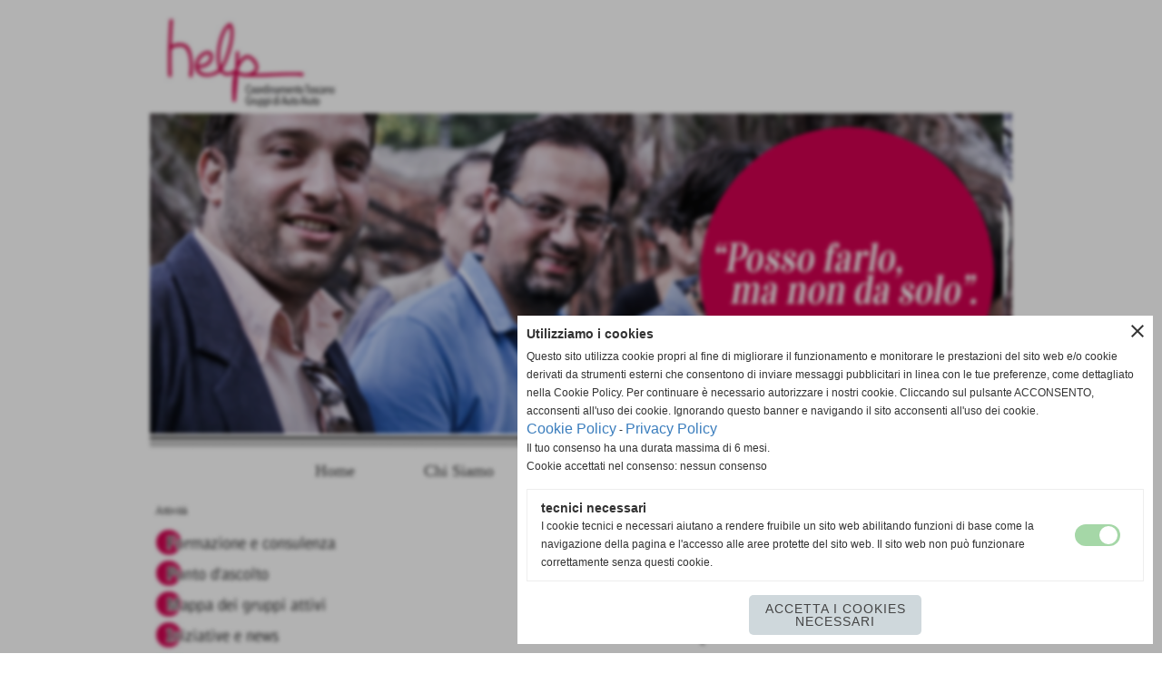

--- FILE ---
content_type: text/html; charset=UTF-8
request_url: https://www.autoaiutotoscana.org/Gruppo-di-Auto-Aiuto-per-bipolarita-e-depressione.htm
body_size: 6932
content:
<!-- T. scheda: 0.001 -->
<!DOCTYPE html>
<html lang="it">
<head>
<title>Gruppo di Auto Aiuto per bipolarita e depressione</title>
<meta charset="utf-8">
<meta name="description" content="Tutti i martedì dalle 18:00 alle 19:30 a Coiano si incontra il Gruppo di Auto Mutuo Aiuto per persone con bipolarità e depressione.">
<meta name="keywords" content="Iniziative dei soci">
<link rel="canonical" href="https://www.autoaiutotoscana.org/Gruppo-di-Auto-Aiuto-per-bipolarita-e-depressione.htm"><meta http-equiv="Content-Security-Policy" content="upgrade-insecure-requests">
<meta property="og:author" content="www.autoaiutotoscana.org">
<meta property="og:publisher" content="www.sitoper.it">
<meta name="generator" content="www.sitoper.it">
<meta name="robots" content="max-snippet:-1,max-image-preview:standard,max-video-preview:30">
<link rel="stylesheet preload" as="style" type="text/css" href="https://www.autoaiutotoscana.org/fonts/material-icons/material-icons.css">
<link rel="stylesheet preload" as="style" type="text/css" href="https://www.server174.h725.net/fonts/aguafina-script/aguafina-script.css">
<link rel="stylesheet preload" as="style" type="text/css" href="https://www.server174.h725.net/fonts/open-sans/open-sans.css">
<link rel="stylesheet preload" as="style" type="text/css" href="https://www.server174.h725.net/fonts/pontano-sans/pontano-sans.css">
<link rel="stylesheet preload" as="style" type="text/css" href="https://www.server174.h725.net/fonts/roboto/roboto.css">
	
<link href="https://www.autoaiutotoscana.org/css_personali/cachestile_ridotta1_larga1_1445.css" rel="stylesheet" type="text/css" media="all">
<meta name="viewport" content="width=device-width, initial-scale=1.0">
<meta name="format-detection" content="telephone=no">

		
<style>

			
	/* sfondo singolo */
	@media all and (min-width: 1000px) {
		body {
		    background-color: #FFFFFF !important;
		}
	}
</style>
<script src="https://www.autoaiutotoscana.org/js/jquery.js"></script>
<script src="https://www.autoaiutotoscana.org/js/datatimepicker/jquery.ui.timepicker.js?v=0.3.2" defer></script>
<link href="https://www.autoaiutotoscana.org/js/datatimepicker/jquery.ui.timepicker.css?v=0.3.2" rel="stylesheet" type="text/css"/>
<script src="https://www.autoaiutotoscana.org/js/jquery.ui.core.js"></script>
<script src="https://www.autoaiutotoscana.org/js/datatimepicker/jquery.ui.datepicker.js" defer></script>
<script src="https://www.autoaiutotoscana.org/js/datatimepicker/jquery.ui.timepicker-it.js" defer></script>
<script src="https://www.autoaiutotoscana.org/js/datatimepicker/jquery.ui.datepicker-it.js" defer></script>
<link rel="stylesheet" href="https://www.autoaiutotoscana.org/js/jquery-ui.css">

<script src="https://www.autoaiutotoscana.org/js/libvarie.js?lu=30102025161218"></script>
<script src="https://www.autoaiutotoscana.org/js/cookie/cookie.php?lu=30102025161218" defer></script>
<script src="https://www.autoaiutotoscana.org/js/defer.php?lu=30102025161218" defer></script>
<script src="https://www.autoaiutotoscana.org/js/menu.php?lu=30102025161218" defer></script>
<script src="https://www.autoaiutotoscana.org/js/carrello.php?lu=30102025161218" defer></script>

<link rel="stylesheet preload" as="style" type="text/css" href="https://www.autoaiutotoscana.org/js/slideshow/slideshow_css.php?lu=30102025161218">
<script src="https://www.autoaiutotoscana.org/js/slideshow/slideshow_js.php?lu=30102025161218" defer></script>

<link rel="stylesheet preload" as="style" type="text/css" href="https://www.autoaiutotoscana.org/js/slideshow2.0/slideshow_css.php?lu=30102025161218">
<script src="https://www.autoaiutotoscana.org/js/slideshow2.0/slideshow_js.php?lu=30102025161218" defer></script>

<link rel="stylesheet preload" as="style" type="text/css" href="https://www.autoaiutotoscana.org/js/calendario/calendario.css?lu=30102025161218">
<script src="https://www.autoaiutotoscana.org/js/calendario/calendario.js?lu=30102025161218" defer></script>

<link rel="stylesheet preload" as="style" type="text/css" href="https://www.autoaiutotoscana.org/js/boxscorrimento/boxscorrimento_css.php">
<script src="https://www.autoaiutotoscana.org/js/boxscorrimento/boxscorrimento_js.php?lu=30102025161218" defer></script>

<link rel="stylesheet preload" as="style" type="text/css" href="https://www.autoaiutotoscana.org/lightbox/lightbox_css.php?lu=30102025161218">
<script src="https://www.autoaiutotoscana.org/lightbox/lightbox.js?lu=30102025161218" defer></script>

<script src="https://www.autoaiutotoscana.org/js/inviaamico/inviaamico.js?lu=30102025161218" defer></script>

<!--Per rendere il sistema dei video di sfondo funzionante anche su explorer NON ELIMINARE LACIARE COSI-->
<!--[if lt IE 9]>
<script>
document.createElement('video');
</script>
<![endif]-->


<!-- NON SONO UN MODELLO -->	<script>
		var $jQCheckCampoAggiuntivo = jQuery.noConflict();
		
		$jQCheckCampoAggiuntivo(document).ready(function (index){
			
			$jQCheckCampoAggiuntivo("form[id^='moduloOrdine']").submit(function(index) {
				
				var selettore=$jQCheckCampoAggiuntivo(this).attr('id');
				var array=selettore.split('moduloOrdine');
				var trovate2=true;
				var patternemail = new RegExp(/^(("[\w-+\s]+")|([\w-+]+(?:\.[\w-+]+)*)|("[\w-+\s]+")([\w-+]+(?:\.[\w-+]+)*))(@((?:[\w-+]+\.)*\w[\w-+]{0,66})\.([a-z]{2,6}(?:\.[a-z]{2})?)$)|(@\[?((25[0-5]\.|2[0-4][\d]\.|1[\d]{2}\.|[\d]{1,2}\.))((25[0-5]|2[0-4][\d]|1[\d]{2}|[\d]{1,2})\.){2}(25[0-5]|2[0-4][\d]|1[\d]{2}|[\d]{1,2})\]?$)/i);
				var patterndate = new RegExp(/(?:0[1-9]|[12][0-9]|3[01])\/(?:0[1-9]|1[0-2])\/(?:19|20\d{2})/);
				
				$jQCheckCampoAggiuntivo("#moduloOrdine"+array[1]+" div[id^='ordinedatoaggiuntivovis_']").each(function (index, value) { 
					
					if(
						(!$jQCheckCampoAggiuntivo(this).find('input').val() || $jQCheckCampoAggiuntivo(this).find('input').val()=='undefined') && 
						(!$jQCheckCampoAggiuntivo(this).find('select').val() || $jQCheckCampoAggiuntivo(this).find('select').val()=='undefined') && 
						(!$jQCheckCampoAggiuntivo(this).find('textarea').val() || $jQCheckCampoAggiuntivo(this).find('textarea').val()=='undefined')
					)
					{
						trovate2=false;
					}
					else
					{
						//controllo i dati inseriti se email o data
						if($jQCheckCampoAggiuntivo(this).find('input').attr("id"))
						{
							var tipocampo = $jQCheckCampoAggiuntivo(this).find('input').attr("id").split('_');
							if(tipocampo[0]=='campoemail') 
							{
								if(!patternemail.test( $jQCheckCampoAggiuntivo(this).find('input').val() ))
								{
									trovate2=false;
								}								
							}
							else if(tipocampo[0]=='campodata')
							{
								if(!patterndate.test( $jQCheckCampoAggiuntivo(this).find('input').val() ))
								{
									trovate2=false;
								}
							}
						}						
					}													
				});
				
				if(!trovate2)
					{
					$jQCheckCampoAggiuntivo("#moduloOrdine"+array[1]+" #avvisocampiaggiuntivicomprasubito"+array[1]).show();
					return false;
					}
				else
					{
					$jQCheckCampoAggiuntivo("#moduloOrdine"+array[1]+" #avvisocampiaggiuntivicomprasubito"+array[1]).hide();
					}
			});
		});
	</script>
	
		
	
<style>

</style>
<!-- foglio stampa -->
<link rel="stylesheet" href="https://www.autoaiutotoscana.org/css/stampa.css" media="print"> 

<!-- T. intestazionecss: 0.009 -->
	
<meta property="og:title" content="Gruppo di Auto Aiuto per bipolarita e depressione" />
<meta property="og:type" content="article" />
<meta property="og:url" content="https://www.autoaiutotoscana.org/Gruppo-di-Auto-Aiuto-per-bipolarita-e-depressione.htm" />
<meta property="og:description" content="Tutti i martedì dalle 18:00 alle 19:30 a Coiano si incontra il Gruppo di Auto Mutuo Aiuto per persone con bipolarità e depressione." />
<!-- img meta: 12239967_996737980389406_7944373278828102762_n.png --><!-- 3 -->
<meta property="og:image" content="https://www.autoaiutotoscana.org/foto/grandi/12239967_996737980389406_7944373278828102762_n.png" />
<meta name="twitter:image" content="https://www.autoaiutotoscana.org/foto/grandi/12239967_996737980389406_7944373278828102762_n.png" />
<meta name="twitter:image:alt" content="" />
<meta property="og:image:type" content="image/png" />
<meta property="og:image:width" content="664" />
<meta property="og:image:height" content="960" />

<meta name="twitter:card" content="summary_large_image">
<meta name="twitter:creator" content="@autoaiutotoscana.org" />
<meta name="twitter:site" content="@autoaiutotoscana.org">
<meta name="twitter:title" content="Gruppo di Auto Aiuto per bipolarità e depressione">
<meta name="twitter:description" content="Tutti i martedì dalle 18:00 alle 19:30 a Coiano si incontra il Gruppo di Auto Mutuo Aiuto per persone con bipolarità e depressione.">
<meta name="twitter:domain" content="www.autoaiutotoscana.org"></head>
<body id="eventi-scheda-23" class="">
	<a href="#contenuto-main" class="skip-link">Salta al contenuto principale</a>
<!-- inizio oggetti liberi body --><!-- fine oggetti liberi body -->
	<div id="sfondo-sito">
		<div id="data-ora">07 Novembre 2025</div>
		
	<div id="accessoriofisso01"></div><div id="accessoriofisso02"></div><div id="accessorio-iniziosito"></div>
	<header id="testa" role="banner">
	    <div id="testa-interna"><!-- inizio oggetti liberi testa -->

<span id="oggettoLibero1">
		<img src="/foto/grandi/0020.png" alt="">
</span>
	
<span id="oggettoLibero2">
		<img src="/foto/grandi/banda-logo.jpg" alt="">
</span>
	<!-- fine oggetti liberi testa --><!-- no cache -->
<div class="box-generico ridotto "  id="box14">    
    <div class="boxContenuto">
		<div class="tab01 tab-nudo">
		<div id="scorrimento14_5000">
			<div class="tab02 tab-nudo"><div class="tab02-area-foto"><div class="immagine align-center"><span class="nascosto">[</span><a href="index.php?c=3" title="index.php?c=3"><img src="/foto/grandi/4-1416392822.png" sizes="(min-width: 950px) 950px, 100vw" srcset="/foto/grandi/4-1416392822.png 950w" alt="" width="950" height="480"></a><span class="nascosto">]</span>
				<input name="w_immagine_box" id="w_immagine_box_spec_14_1" type="hidden" value="950">
				<input name="h_immagine_box" id="h_immagine_box_spec_14_1" type="hidden" value="480">
				</div></div>
				</div>
			<div class="tab02 tab-nudo"><div class="tab02-area-foto"><div class="immagine align-center"><span class="nascosto">[</span><a href="index.php?c=3" title="index.php?c=3"><img src="/foto/grandi/3-1416392785.png" sizes="(min-width: 950px) 950px, 100vw" srcset="/foto/grandi/3-1416392785.png 950w" alt="" width="950" height="480"></a><span class="nascosto">]</span>
				<input name="w_immagine_box" id="w_immagine_box_spec_14_2" type="hidden" value="950">
				<input name="h_immagine_box" id="h_immagine_box_spec_14_2" type="hidden" value="480">
				</div></div>
				</div>
			<div class="tab02 tab-nudo"><div class="tab02-area-foto"><div class="immagine align-center"><span class="nascosto">[</span><a href="index.php?c=3" title="index.php?c=3"><img src="/foto/grandi/1-1416392732.png" sizes="(min-width: 950px) 950px, 100vw" srcset="/foto/grandi/1-1416392732.png 950w" alt="" width="950" height="480"></a><span class="nascosto">]</span>
				<input name="w_immagine_box" id="w_immagine_box_spec_14_3" type="hidden" value="950">
				<input name="h_immagine_box" id="h_immagine_box_spec_14_3" type="hidden" value="480">
				</div></div>
				</div>
		</div>
		</div>  
    	</div>
</div><!-- T. box 14: 0.002 --><!-- no cache --><!-- menu: 1 | eredita: no | chi eredita:  | tipo: orizzontale -->
	<div id="ancora-menu-orizzontale1-15"></div>
	<nav class="menu-orizzontale" id="menu-orizzontale1-15" style="z-index: 99" data-tipoMenu="orizzontale">
		<div class="menu-orizzontale-riga">
			<ul><li class="menu-orizzontale-tasto">
	
</li><li class="menu-orizzontale-tasto">
	<a href="https://www.autoaiutotoscana.org/" title="Home" data-urlPulsante="" data-moduloPulsante="homepage">Home</a>
</li><li class="menu-orizzontale-tasto">
	<a href="javascript:void(0)" style="pointer-events: none; cursor: default;" title="Chi Siamo" data-urlPulsante="javascript:void(0)" data-moduloPulsante="">Chi Siamo</a>
					<div class="menu-orizzontale-tendina">
						<div class="menu-orizzontale-tendina-tasto">
							<a href="https://www.autoaiutotoscana.org/Un-po-di-storia.htm" title="Un po di storia" data-urlPulsante="Un-po-di-storia.htm" data-moduloPulsante="pagine_aggiuntive">Cos&#39;è il Coordinamento</a>
						</div>
						<div class="menu-orizzontale-tendina-tasto">
							<a href="https://www.autoaiutotoscana.org/Statuto.htm" title="Statuto" data-urlPulsante="Statuto.htm" data-moduloPulsante="pagine_aggiuntive">Statuto del Coordinamento </a>
						</div>
						<div class="menu-orizzontale-tendina-tasto">
							<a href="https://www.autoaiutotoscana.org/I-soci.htm" title="I soci" data-urlPulsante="I-soci.htm" data-moduloPulsante="pagine_aggiuntive">I soci del Coordinamento</a>
						</div>
						<div class="menu-orizzontale-tendina-tasto">
							<a href="https://www.autoaiutotoscana.org/Cose-un-gruppo-di-auto-aiuto.htm" title="Cose un gruppo di auto aiuto" data-urlPulsante="Cose-un-gruppo-di-auto-aiuto.htm" data-moduloPulsante="pagine_aggiuntive">Cos&#8217;è l&#39; auto aiuto</a>
						</div>
						<div class="menu-orizzontale-tendina-tasto">
							<a href="https://www.autoaiutotoscana.org/la-rete-dell-auto-aiuto.htm" title="la rete dell auto aiuto" data-urlPulsante="la-rete-dell-auto-aiuto.htm" data-moduloPulsante="pagine_aggiuntive">La rete dell&#39;auto aiuto</a>
						</div>
					</div>
</li><li class="menu-orizzontale-tasto">
	<a href="javascript:void(0)" style="pointer-events: none; cursor: default;" title="Iscriviti" data-urlPulsante="javascript:void(0)" data-moduloPulsante="">Iscriviti</a>
					<div class="menu-orizzontale-tendina">
						<div class="menu-orizzontale-tendina-tasto">
							<a href="https://www.autoaiutotoscana.org/Diventa-socio.htm" title="Diventa socio" data-urlPulsante="Diventa-socio.htm" data-moduloPulsante="pagine_aggiuntive">Diventa socio</a>
						</div>
						<div class="menu-orizzontale-tendina-tasto">
							<a href="https://www.autoaiutotoscana.org/Iscrivi-il-tuo-gruppo-al-sito.htm" title="Iscrivi il tuo gruppo al sito" data-urlPulsante="Iscrivi-il-tuo-gruppo-al-sito.htm" data-moduloPulsante="pagine_aggiuntive">Iscrivi il tuo gruppo al sito</a>
						</div>
						<div class="menu-orizzontale-tendina-tasto">
							<a href="newsletter.php" rel="nofollow" title="Iscriviti alla newsletter" data-urlPulsante="newsletter.php" data-moduloPulsante="newsletter">Iscriviti alla newsletter</a>
						</div>
					</div>
</li><li class="menu-orizzontale-tasto">
	<a href="https://www.autoaiutotoscana.org/dove-siamo.htm" title="dove siamo" data-urlPulsante="dove-siamo.htm" data-moduloPulsante="pagine_aggiuntive">Dove Siamo</a>
</li><li class="menu-orizzontale-tasto">
	<a href="https://www.autoaiutotoscana.org/Contatti.htm" title="Contatti" data-urlPulsante="Contatti.htm" data-moduloPulsante="pagine_aggiuntive">Contatti</a>
</li><li class="menu-orizzontale-tasto">
	<a href="autenticazione_1.php" rel="nofollow" title="Area Riservata" data-urlPulsante="autenticazione_1.php" data-moduloPulsante="area_privata">Area Riservata</a>
</li>
				</ul>
			</div>
		</nav><!-- T. menu 15 parziale1: 0.000 | parziale2: 0.004 --><!-- T. menu 15: 0.004 -->		
	    <!-- CHIUSURA DI testa-interna -->
		</div>
	<!-- CHIUSURA DI testa -->
	</header>
	
	<div id="accessorio-iniziocontenuti"></div>		<div id="corpo-contenitore">
			<div id="corpo-contenuto-paginainterna">
				
				<div id="menu"><!-- no cache -->
<div class="box-generico ridotto "  id="box2">    
    <div class="boxContenuto">
		<div class="tab01">
			<!-- tab01 testa -->
			<header class="tab01-testa">
				<div class="titolo">
					Attività
				</div>
			</header>
		
			<!-- tab01 corpo -->
			<div class="tab01-corpo"><div class="contenitore-tab02">
			<div class="tab02 tab-nudo"><div class="tab02-area-foto"><div class="immagine align-center"><span class="nascosto">[</span><a href="http://www.autoaiutotoscana.org/Formazione-e-consulenza.htm" title="Formazione e consulenza"><img src="/foto/grandi/menu001.jpg" sizes="(min-width: 234px) 234px, 100vw" srcset="/foto/grandi/menu001.jpg 234w" alt="" width="234" height="30"></a><span class="nascosto">]</span>
				<input name="w_immagine_box" id="w_immagine_box_spec_2_1" type="hidden" value="234">
				<input name="h_immagine_box" id="h_immagine_box_spec_2_1" type="hidden" value="30">
				</div></div>
				</div></div><div class="contenitore-tab02">
			<div class="tab02 tab-nudo"><div class="tab02-area-foto"><div class="immagine align-center"><span class="nascosto">[</span><a href="http://www.autoaiutotoscana.org/Punto-d-ascolto.htm" title="Punto d ascolto"><img src="/foto/grandi/menu002.jpg" sizes="(min-width: 234px) 234px, 100vw" srcset="/foto/grandi/menu002.jpg 234w" alt="" width="234" height="30"></a><span class="nascosto">]</span>
				<input name="w_immagine_box" id="w_immagine_box_spec_2_2" type="hidden" value="234">
				<input name="h_immagine_box" id="h_immagine_box_spec_2_2" type="hidden" value="30">
				</div></div>
				</div></div><div class="contenitore-tab02">
			<div class="tab02 tab-nudo"><div class="tab02-area-foto"><div class="immagine align-center"><span class="nascosto">[</span><a href="http://www.autoaiutotoscana.org/Mappa-gruppi-attivi.htm" title="Mappa gruppi attivi"><img src="/foto/grandi/menu003.jpg" sizes="(min-width: 234px) 234px, 100vw" srcset="/foto/grandi/menu003.jpg 234w" alt="" width="234" height="30"></a><span class="nascosto">]</span>
				<input name="w_immagine_box" id="w_immagine_box_spec_2_3" type="hidden" value="234">
				<input name="h_immagine_box" id="h_immagine_box_spec_2_3" type="hidden" value="30">
				</div></div>
				</div></div><div class="contenitore-tab02">
			<div class="tab02 tab-nudo"><div class="tab02-area-foto"><div class="immagine align-center"><span class="nascosto">[</span><a href="http://www.autoaiutotoscana.org/categorie.php?modulo_attuale=eventi" title="http://www.autoaiutotoscana.org/categorie.php?modulo_attuale=eventi"><img src="/foto/grandi/menu004.jpg" sizes="(min-width: 234px) 234px, 100vw" srcset="/foto/grandi/menu004.jpg 234w" alt="" width="234" height="30"></a><span class="nascosto">]</span>
				<input name="w_immagine_box" id="w_immagine_box_spec_2_4" type="hidden" value="234">
				<input name="h_immagine_box" id="h_immagine_box_spec_2_4" type="hidden" value="30">
				</div></div>
				</div></div><div class="contenitore-tab02">
			<div class="tab02 tab-nudo"><div class="tab02-area-foto"><div class="immagine align-center"><span class="nascosto">[</span><a href="http://www.autoaiutotoscana.org/Articoli-e-libri-in-italiano.htm" title="Articoli e libri in italiano"><img src="/foto/grandi/menu005.jpg" sizes="(min-width: 234px) 234px, 100vw" srcset="/foto/grandi/menu005.jpg 234w" alt="" width="234" height="30"></a><span class="nascosto">]</span>
				<input name="w_immagine_box" id="w_immagine_box_spec_2_5" type="hidden" value="234">
				<input name="h_immagine_box" id="h_immagine_box_spec_2_5" type="hidden" value="30">
				</div></div>
				</div></div><div class="contenitore-tab02">
			<div class="tab02 tab-nudo"><div class="tab02-area-foto"><div class="immagine align-center"><span class="nascosto">[</span><a href="http://www.autoaiutotoscana.org/Le-nostre-storie.htm" title="Le nostre storie"><img src="/foto/grandi/menu006.jpg" sizes="(min-width: 234px) 234px, 100vw" srcset="/foto/grandi/menu006.jpg 234w" alt="" width="234" height="30"></a><span class="nascosto">]</span>
				<input name="w_immagine_box" id="w_immagine_box_spec_2_6" type="hidden" value="234">
				<input name="h_immagine_box" id="h_immagine_box_spec_2_6" type="hidden" value="30">
				</div></div>
				</div></div><div class="contenitore-tab02">
			<div class="tab02 tab-nudo"><div class="tab02-area-foto"><div class="immagine align-center"><span class="nascosto">[</span><a href="http://www.autoaiutotoscana.org/Relazione-Gruppi-Autoaiuto.htm" title="Relazione Gruppi Autoaiuto"><img src="/foto/grandi/menu007.jpg" sizes="(min-width: 234px) 234px, 100vw" srcset="/foto/grandi/menu007.jpg 234w" alt="" width="234" height="30"></a><span class="nascosto">]</span>
				<input name="w_immagine_box" id="w_immagine_box_spec_2_7" type="hidden" value="234">
				<input name="h_immagine_box" id="h_immagine_box_spec_2_7" type="hidden" value="30">
				</div></div>
				</div></div>	
			</div>
		</div>  
    	</div>
</div><!-- T. box 2: 0.003 --><!-- no cache -->
<div class="box-generico ridotto "  id="box3">    
    <div class="boxContenuto">
		<div class="tab01">
			<!-- tab01 testa -->
			<header class="tab01-testa">
				<div class="titolo">
					Video
				</div>
			</header>
		
			<!-- tab01 corpo -->
			<div class="tab01-corpo"><div class="contenitore-tab02">
			<div class="tab02 tab-nudo"><div class="tab02-area-foto"><div class="immagine align-center"><span class="nascosto">[</span><a href="http://www.autoaiutotoscana.org/Relazione-Gruppi-Autoaiuto.htm" title="Relazione Gruppi Autoaiuto"><img src="/foto/grandi/video.jpg" sizes="(min-width: 310px) 310px, 100vw" srcset="/foto/grandi/video.jpg 310w" alt="" width="310" height="245"></a><span class="nascosto">]</span>
				<input name="w_immagine_box" id="w_immagine_box_spec_3_1" type="hidden" value="310">
				<input name="h_immagine_box" id="h_immagine_box_spec_3_1" type="hidden" value="245">
				</div></div>
				</div></div>	
			</div>
		</div>  
    	</div>
</div><!-- T. box 3: 0.002 --></div>				<div id="contenuti" class="eventi-scheda scheda">
				
				<main class="pag00" id="contenuto-main" role="main">
										<div class="pag00-testa">
								<div class="titolo">Iniziative</div><div class="sottotitolo"><span class="nascosto">percorso: </span><a href="https://www.autoaiutotoscana.org/" title="torna a Home">Home</a> &gt; <a href="categorie.php?modulo_attuale=eventi" title="torna a Iniziative">Iniziative</a> &gt; <a href="Iniziative-dei-soci.htm" title="torna a Iniziative dei soci">Iniziative dei soci</a></div>					</div> 
											<div class="pag00-corpo">
																
								<!-- pag01 - contenuti -->
								<article class="pag01">
									
								<header class="pag01-testa"><div class="titolo"><h1>Gruppo di Auto Aiuto per bipolarità e depressione</h1></div><div class="sottotitolo"><span class="sottotitolo-data">01-12-2015 / 31-12-2016</span><span class="sottotitolo-categorie"> - <span class="categorianome"><a href="Iniziative-dei-soci.htm" title="Iniziative dei soci">Iniziative dei soci</a></span></span></div>
								</header>									<div class="pag01-corpo">
											
	<div style="float:left;" class="calendario-data-evento-box">
		<div class="calendario-data-evento">
			<div class="calendario-data-evento-testa">Mar</div>
			<div class="calendario-data-evento-corpo">1</div>
			<div class="calendario-data-evento-piede">Dic 2015</div>
		</div>
	</div><div class="float-left struttura-immagine-sx"><div class="galleria-foto">
<div class="lb-galleriafotografica">    
 
        <label for="imagefotogallery23-1" title="zoom">
            <img src="foto/grandi/12239967_996737980389406_7944373278828102762_n.png" width="" height="" alt="" class="fotodazoomare" title="">
			<input type="hidden" id="datifotogallery23-1" data-pathfoto="foto/grandi/12239967_996737980389406_7944373278828102762_n.png" data-didascalia="" data-srcset="" data-sizes="" data-width="" data-height="" data-alt="" data-title="">
        </label>
			<input type="hidden" id="lb-maxelementfotogallery23" data-maxelement="1">
	        <div class="lb-overlay" id="overlayimagefotogallery23">	
	            <label for="lb-closefotogallery23">
	                <span class="lb-close">X CLOSE</span>					
					<span class="lb-contenitoreimmagine">					
	    	     		<img src="" srcset="" sizes="" width="" height="" alt="" title="" />
	    				 
	                    <label for="imagefotogallery23" title="<< precedente" class="lb-thumbimg">
	                        <span class="lb-prev"><span class="material-icons notranslate">keyboard_arrow_left</span></span>
	                    </label> 
	                    <label for="imagefotogallery23" title="successivo >>" class="lb-thumbimg">
	                        <span class="lb-next"><span class="material-icons notranslate">keyboard_arrow_right</span></span>
	                    </label>	
					</span>    				
					<span class="lb-didascalia"></span>				
	            </label>            
	        </div>    
<input type="radio" name="lb-galleryfotogallery23" id="lb-closefotogallery23">
</div>  
</div></div><div class="span-classe-testo testo"><div>dove: <strong>C/O Circolo Arci via Bisenzio 5 Coiano</strong></div><BR>Tutti i martedì dalle 18:00 alle 19:30 a Coiano si incontra il Gruppo di Auto Mutuo Aiuto per persone con bipolarità e depressione.</div><div class="clear-left"></div>									</div> 	
																	</article>
								<!-- FINE pag01 - contenuti -->								
								<div class="box-paginazione">
												<div class="float-left" style="width: 33%"><a href="Gruppi-OA-in-Toscana.htm" title="scheda precedente: Gruppi OA in Toscana">&lt;&lt; precedente</a></div>
										  <div class="float-left visibilita-solo-pc align-center" style="width: 33%">&nbsp;
										  </div>
										  <div class="float-right align-right" style="width: 33%"><a href="Nuovo-Gruppo-Emotivi-Anonimi-a-Empoli.htm" title="scheda successiva: Nuovo Gruppo Emotivi Anonimi a Empoli">successivo &gt;&gt;</a></div><div class="clear-left clear-right"></div></div>					</div>					
				    				</main>	
		    <!-- FINE ZONA DEI CONTENUTI -->
		    </div>
		        
			<div class="cancellatore-corpo"></div>
		</div>
	</div>
	<hr>
	<div id="accessorio-finecontenuti"></div>
<!-- T. schedatemplate: 0.036 -->
<footer id="piede-contenitore" role="contentinfo">
	<!-- inizio oggetti liberi piede -->
<!-- fine oggetti liberi piede -->	
	<div id="piede-contenuto">		
		<!-- no cache -->
<div class="box-dati-azienda largo "  id="box12">    
    <div class="boxContenuto">
		<div class="tab01 tab-nudo">
				<div class="tab02 tab-nudo">
					<div class="tab02-corpo">
						
			<div class="descrizione">
				<div style="color: #FFFFFF;"><div style="font-family: Bell Gothic;"><div style="font-size: 13px;">Coordinamento Toscano dei gruppi di auto aiuto - P.I. C.F 94063060480 - Via dei Serragli 3 - Firenze<BR>Tel. 055 2741519 Fax 055 2741519 - Cell. 347 0460767 - info@autoaiutotoscana.org</div></div></div>
			</div>
					</div>
				</div>
		</div>  
    	</div>
</div><!-- T. box 12: 0.001 --><!-- no cache -->
<div class="box-generico largo "  id="box13">    
    <div class="boxContenuto">
		<div class="tab01 tab-nudo"><div class="contenitore-tab02">
			<div class="tab02 tab-nudo"><div class="tab02-area-codice"><div align="center" style="margin-left:-5px;"><img src="http://www.modellocesvot.sitoper.it/foto/grandi/piede.jpg"></div>


<style>
#sottopiede {	
background-color: #EAEAEA;
margin-top: -20px;	
}
</style></div>
				</div></div>
		</div>  
    	</div>
</div><!-- T. box 13: 0.001 -->		
	</div>
</footer>
		<!-- T. piede: 0.004 -->

<div id="firma" role="region" aria-label="Crediti del sito">
	<a href="https://www.sitoper.it" title="Creazione siti web">Realizzazione siti web www.sitoper.it</a>
</div><div id="windows_confirm_delete">
    <div id="windows_confirm_delete_label"></div>    
    <div id="windows_confirm_delete_button"></div>
</div>
<button type="button" id="tornasu" class="tornasu" aria-label="Torna all'inizio">
  <img src="/img/torna-su.png" alt="" aria-hidden="true" role="presentation">
</button>
	<aside id="risoluzioneschermo" style="display: none;">
	<span id="risoluzionedimensione"> × </span><span id="detectmobile">no</span><span id="stilemobileattivo">mobilesi</span> - DetectMobile: no (stile mobile: mobilesi && session windowwidth: )</aside>
<aside id="linguabrowsersitoweb" style="display: none;">
	<div id="linguabrowser"></div>
	<div id="linguasitoweb"></div>
</aside>
	<!--
-->
<div id="area-cookie2021-promemoria" title="Apri impostazioni cookies" role="button" tabindex="0" aria-haspopup="dialog" aria-controls="area-cookie2021" aria-label="Apri impostazioni cookies"><span class="material-icons notranslate" aria-hidden="true">cookie</span></div>
<div id="area-cookie2021-sfondo" style="display: none;" aria-hidden="true"></div>
<div id="area-cookie2021" style="display: none;" role="dialog" aria-modal="true" aria-labelledby="cookie2021-title" aria-describedby="cookie2021-desc">
	<span id="area-cookie2021-chiudi" class="material-icons notranslate" title="Chiudi il banner e accetta i cookies necessari" role="button" tabindex="0" aria-label="Chiudi il banner e accetta i cookies necessari">close</span>
	<div class="area-cookie2021-contenuto">	
		<div class="area-cookie2021-contenuto-titolo" id="cookie2021-title">Utilizziamo i cookies</div>		
		<div class="area-cookie2021-contenuto-info" id="cookie2021-desc">
			<div>Questo sito utilizza cookie propri al fine di migliorare il funzionamento e monitorare le prestazioni del sito web e/o cookie derivati da strumenti esterni che consentono di inviare messaggi pubblicitari in linea con le tue preferenze, come dettagliato nella Cookie Policy. Per continuare è necessario autorizzare i nostri cookie. Cliccando sul pulsante ACCONSENTO, acconsenti all&apos;uso dei cookie. Ignorando questo banner e navigando il sito acconsenti all&apos;uso dei cookie.</div>
			<div><a href="Informativa-sui-cookies.htm" title="Cookie Policy" rel="nofollow">Cookie Policy</a> - <a href="Informativa-privacy.htm" title="Privacy Policy" rel="nofollow">Privacy Policy</a></div>
			<div id="statoconsensocookiebanner">Il tuo consenso ha una durata massima di 6 mesi.<BR>Cookie accettati nel consenso: nessun consenso<BR></div>
		</div>		
		<div class="area-cookie2021-contenuto-dettagli">
			<div class="area-cookie2021-contenuto-dettagli-cookie" style="display: block;">					
				<div class="area-cookie2021-contenuto-dettagli-cookie-blocco">
					<div class="area-cookie2021-contenuto-dettagli-cookie-blocco-info">
						<div class="area-cookie2021-contenuto-dettagli-cookie-blocco-nome" id="nome_necessary">
							tecnici necessari
						</div>
						<div class="area-cookie2021-contenuto-dettagli-cookie-blocco-descrizione" id="desc_necessary">
							I cookie tecnici e necessari aiutano a rendere fruibile un sito web abilitando funzioni di base come la navigazione della pagina e l'accesso alle aree protette del sito web. Il sito web non può funzionare correttamente senza questi cookie.
						</div>
					</div>
					<div class="area-cookie2021-contenuto-dettagli-cookie-blocco-consenso" aria-disabled="true" role="presentation" aria-hidden="true">
						<input type="checkbox" id="label_consensocookienecessary" aria-describedby="nome_necessary desc_necessary" aria-label="tecnici necessari (non modificabile)" disabled checked>
						<label for="label_consensocookienecessary" class="interruttore sbiadito" title="tecnici necessari">
							<span class="nascosto">tecnici necessari (non modificabile)</span>
							<span class="interruttoreslider round disabilitato" aria-hidden="true"></span>
						</label>						
					</div>
				</div>	
			</div>		
		</div>		
		<div class="area-cookie2021-contenuto-pulsanti">
			<div id="area-cookie2021-necessari" class="bottone bottone-p bottone-cookie2021" title="Accetta i cookies necessari" role="button" tabindex="0" aria-label="Accetta i cookies necessari">Accetta i cookies necessari</div>
		</div>
	</div>	
</div></div>
<div id="accessorio-finepiede"></div>
<!-- 51t0p3r-51am0-1-p1u-b3ll1 | /Gruppo-di-Auto-Aiuto-per-bipolarita-e-depressione.htm | /scheda.php?par=Gruppo-di-Auto-Aiuto-per-bipolarita-e-depressione | eventi_scheda.php?idevento=23 | 81.4.100.248 | OK140 | 0.066 | PHP 7.2.24 -->
	<input type="hidden" id="requestUriDoveSono" name="requestUriDoveSono" value="Gruppo-di-Auto-Aiuto-per-bipolarita-e-depressione.htm">
	<input type="hidden" id="phpSelfDoveSono" name="phpSelfDoveSono" value="scheda.php">
	<input type="hidden" id="phpSelfDoveSono2" name="phpSelfDoveSono2" value="eventi_scheda.php">
	<input type="hidden" id="queryStringDoveSono" name="queryStringDoveSono" value="par=Gruppo-di-Auto-Aiuto-per-bipolarita-e-depressione">
	<input type="hidden" id="queryStringDoveSono2" name="queryStringDoveSono2" value="idevento=23">
	<input type="hidden" id="moduloDoveSono" name="moduloDoveSono" value="eventi">
	<input type="hidden" id="array_menu_dedicato_dipendedasezione" name="array_menu_dedicato_dipendedasezione" value=""></body>
</html>
<!--FINEA-->
<!--FINEB-->

--- FILE ---
content_type: text/css
request_url: https://www.autoaiutotoscana.org/css_personali/cachestile_ridotta1_larga1_1445.css
body_size: 36047
content:
.fotogallery-lista-miniature .pag02 { width: -25px; } #corpo-contenuto-paginainterna .fotogallery-lista-miniature .pag02 img { max-width: -25px; } .direttaweb { position: relative; margin: auto; width: 800px; background-color: #fff; padding: 10px; } .direttaweb-ora { font-size: 12px; text-align: right; } .direttaweb-titolo { font-size: 22px; color: #fff; background-color: #3F3C3B; padding: 3px; } .direttaweb-descrizione { font-size: 12px; color: #fff; background-color: #3F3C3B; padding: 3px; } .direttaweb-sottotitolo { font-size: 18px; } .direttawebspecifica { background-color: #DFDFDF; color: #000; padding: 2px; margin: 2px; text-align: left; } .direttawebspecificaevidenza { background-color: #BFBFBF; color: #000; } .direttawebpecificainterruzione { background-color: #5F5B59; color: #fff; font-size: 16px; text-align: center; } .direttawebspecifica-icona { width: 14px; min-height: 1px; float: left; margin-right: 5px; } .direttawebspecifica-txttempo { width: 130px; float: left; margin-right: 5px; min-height: 1px; } .direttawebspecifica-descrizione { float: left; width: 618px; } .clear-left { clear: left; } .skiptranslate + div .box-barra-alta { top: 40px; } @media all and (min-width: 1000px) { #bandierine-contenitore { z-index: 100; position: fixed; right: 0px; top: 100px; } #bandierine-contenitore.bandierine_google_translate { width: 152px; } #bandierine-contenitore ul { padding: 0px; } .bandierine-pulsante { padding-top: 5px; list-style: none; text-align: right; position: relative; cursor: pointer; } .bandierine-pulsante:hover { right: 5px; } #social-contenitore { z-index: 100; position: fixed; left: 0px; top: 100px; } #social-contenitore ul { padding: 0px; } .social-pulsante { list-style: none; padding-top: 5px; text-align: left; position: relative; } .social-pulsante:hover { left: 5px; } } @media all and (max-width: 999px) { #bandierine-contenitore { display: none; } #social-contenitore { display: none; } } @-webkit-keyframes blink { 0% { opacity: 1; } 50% { opacity: 1; } 50.01% { opacity: 0; } 100% { opacity: 0; } } @-moz-keyframes blink { 0% { opacity: 1; } 50% { opacity: 1; } 50.01% { opacity: 0; } 100% { opacity: 0; } } @-ms-keyframes blink { 0% { opacity: 1; } 50% { opacity: 1; } 50.01% { opacity: 0; } 100% { opacity: 0; } } @-o-keyframes blink { 0% { opacity: 1; } 50% { opacity: 1; } 50.01% { opacity: 0; } 100% { opacity: 0; } } @keyframes blink { 0% { opacity: 1; } 50% { opacity: 1; } 50.01% { opacity: 0; } 100% { opacity: 0; } } @-webkit-keyframes slideUp { 0% { -webkit-transform: translateY(66px); transform: translateY(66px); } 100% { -webkit-transform: translateY(0); transform: translateY(0); } } @-moz-keyframes slideUp { 0% { -webkit-transform: translateY(66px); transform: translateY(66px); } 100% { -webkit-transform: translateY(0); transform: translateY(0); } } @-ms-keyframes slideUp { 0% { -webkit-transform: translateY(66px); transform: translateY(66px); } 100% { -webkit-transform: translateY(0); transform: translateY(0); } } @-o-keyframes slideUp { 0% { -webkit-transform: translateY(66px); transform: translateY(66px); } 100% { -webkit-transform: translateY(0); transform: translateY(0); } } @keyframes slideUp { 0% { -webkit-transform: translateY(66px); transform: translateY(66px); } 100% { -webkit-transform: translateY(0); transform: translateY(0); } } @-webkit-keyframes FadeIn { 0% { opacity:0; } 100% { opacity:1; } } @-moz-keyframes FadeIn { 0% { opacity:0; } 100% { opacity:1; } } @-ms-keyframes FadeIn { 0% { opacity:0; } 100% { opacity:1; } } @-o-keyframes fade-in { 0% { opacity:0; } 100% { opacity:1; } } @keyframes FadeIn { 0% { opacity:0; } 100% { opacity:1; } } .zoomIn { -webkit-animation-name: zoomIn; animation-name: zoomIn; -webkit-animation-duration: 1s; animation-duration: 1s; -webkit-animation-fill-mode: both; animation-fill-mode: both; } @-webkit-keyframes zoomIn { 0% { opacity: 0; -webkit-transform: scale3d(.3, .3, .3); transform: scale3d(.3, .3, .3); } 50% { opacity: 1; } } @keyframes zoomIn { 0% { opacity: 0; -webkit-transform: scale3d(.3, .3, .3); transform: scale3d(.3, .3, .3); } 50% { opacity: 1; } } .slideInRight { -webkit-animation-name: slideInRight; animation-name: slideInRight; -webkit-animation-duration: 1s; animation-duration: 1s; -webkit-animation-fill-mode: both; animation-fill-mode: both; } @-webkit-keyframes slideInRight { 0% { -webkit-transform: translateX(100%); transform: translateX(100%); visibility: visible; } 100% { -webkit-transform: translateX(0); transform: translateX(0); } } @keyframes slideInRight { 0% { -webkit-transform: translateX(100%); transform: translateX(100%); visibility: visible; } 100% { -webkit-transform: translateX(0); transform: translateX(0); } } .bounceIn { -webkit-animation-name: bounceIn; animation-name: bounceIn; -webkit-animation-duration: .75s; animation-duration: .75s; -webkit-animation-duration: 1s; animation-duration: 1s; -webkit-animation-fill-mode: both; animation-fill-mode: both; } @-webkit-keyframes bounceIn { 0%, 20%, 40%, 60%, 80%, 100% { -webkit-transition-timing-function: cubic-bezier(0.215, 0.610, 0.355, 1.000); transition-timing-function: cubic-bezier(0.215, 0.610, 0.355, 1.000); } 0% { opacity: 0; -webkit-transform: scale3d(.3, .3, .3); transform: scale3d(.3, .3, .3); } 20% { -webkit-transform: scale3d(1.1, 1.1, 1.1); transform: scale3d(1.1, 1.1, 1.1); } 40% { -webkit-transform: scale3d(.9, .9, .9); transform: scale3d(.9, .9, .9); } 60% { opacity: 1; -webkit-transform: scale3d(1.03, 1.03, 1.03); transform: scale3d(1.03, 1.03, 1.03); } 80% { -webkit-transform: scale3d(.97, .97, .97); transform: scale3d(.97, .97, .97); } 100% { opacity: 1; -webkit-transform: scale3d(1, 1, 1); transform: scale3d(1, 1, 1); } } @keyframes bounceIn { 0%, 20%, 40%, 60%, 80%, 100% { -webkit-transition-timing-function: cubic-bezier(0.215, 0.610, 0.355, 1.000); transition-timing-function: cubic-bezier(0.215, 0.610, 0.355, 1.000); } 0% { opacity: 0; -webkit-transform: scale3d(.3, .3, .3); transform: scale3d(.3, .3, .3); } 20% { -webkit-transform: scale3d(1.1, 1.1, 1.1); transform: scale3d(1.1, 1.1, 1.1); } 40% { -webkit-transform: scale3d(.9, .9, .9); transform: scale3d(.9, .9, .9); } 60% { opacity: 1; -webkit-transform: scale3d(1.03, 1.03, 1.03); transform: scale3d(1.03, 1.03, 1.03); } 80% { -webkit-transform: scale3d(.97, .97, .97); transform: scale3d(.97, .97, .97); } 100% { opacity: 1; -webkit-transform: scale3d(1, 1, 1); transform: scale3d(1, 1, 1); } } nav[id^="menu-orizzontale1-"] ul li { width: 14.285714285714%; } #area-cookie2021 input:checked + label.interruttore > .interruttoreslider { background-color: #4CAF50; } #area-cookie2021 input:checked + label.interruttore > .interruttoreslider::before { -webkit-transform: translateX(25px); -ms-transform: translateX(25px); transform: translateX(25px); } #area-cookie2021 input[type="checkbox"] { position: absolute; opacity: 0; width: 1px; height: 1px; margin: 0; padding: 0; border: 0; overflow: hidden; clip: rect(0 0 0 0); clip-path: inset(50%); white-space: nowrap; } #area-cookie2021 input[type="checkbox"] + label.interruttore { display: block; padding: revert; } #contenuti .areaprivata-dashboard-box-link > a { font-weight: inherit; } #corpo-contenitore { width: %; } #corpo-contenuto-homepage { width: %; } #corpo-contenuto-paginainterna { width: %; } #firma { width: %; } #tornasu { background-color: transparent; } .area-accettazioni { display: flex; align-items: center; flex-wrap: wrap; gap: .75rem 1rem; max-width: 100%; min-width: 0} .area-accettazioni .accettazione-input { flex: 0 0 auto; margin-top: .2rem; } .area-accettazioni .accettazione-label { flex: 1 1 280px; min-width: 0; max-width: 100%; } .area-accettazioni .accettazione-label label, .area-accettazioni .accettazione-label a { display: inline; word-break: break-word; overflow-wrap: anywhere; } .area-cookie2021-contenuto-info a { color: #2A5B89; } .box-barra-alta-autenticazione-post:hover > .box-barra-alta-autenticazione-form-contenitore, .box-barra-alta-autenticazione-form-contenitore:focus-within { height: auto; max-height: 500px; visibility: visible; opacity: 1; } .box-generico div[id^="scorrimento"] .tab02 { margin: 0; } .calendario.calendario-piccolo { background-color: #fff; color: #000; } .field-errore { border-style: solid !important; border-width: 1px !important; -webkit-box-shadow: inset 0 1px 1px rgba(0,0,0,.075), 0 0 8px rgba(221, 75, 57, .6) !important; box-shadow: inset 0 1px 1px rgba(0,0,0,.075), 0 0 8px rgba(221, 75, 57, .6) !important; border-color: #DD4B39 !important; } .formcontattiriga { max-width: 100%; } .formcontattirigacampo { display: flex; flex-direction: column; flex: 1 1 0; min-width: 0; max-width: 100%; box-sizing: border-box; } .formcontattirigacampo input[type="month"], .formcontattirigacampo input[type="week"], .formcontattirigacampo input[type="file"], .formcontattirigacampo select, .formcontattirigacampo textarea { display:block; width:100%; max-width:100%; box-sizing:border-box; min-width:0; inline-size:100%; overflow-wrap:anywhere; } .formcontattirigacampo input[type="password"], .formcontattirigacampo input[type="number"], .formcontattirigacampo input[type="date"], .formcontattirigacampo input[type="time"], .formcontattirigacampo input[type="datetime-local"] { display:block; width:100%; max-width:100%; box-sizing:border-box; min-width:0; inline-size:100%; overflow-wrap:anywhere; } .formcontattirigacampo input[type="text"], .formcontattirigacampo input[type="email"], .formcontattirigacampo input[type="tel"], .formcontattirigacampo input[type="url"], .formcontattirigacampo input[type="search"] { display:block; width:100%; max-width:100%; box-sizing:border-box; min-width:0; inline-size:100%; overflow-wrap:anywhere; } .formcontattirigacampo label { overflow-wrap: break-word; word-break: break-word; max-width: 100%; display: block; margin-bottom: .4rem; } .immagine.align-center { text-align: center; } .immagine.align-left { text-align: left; } .immagine.align-right { text-align: right; } .interruttore input { position: absolute; opacity: 0; width: 1px; height: 1px; margin: 0; padding: 0; border: 0; overflow: hidden; clip: rect(0 0 0 0); clip-path: inset(50%); white-space: nowrap; } .interruttore.sbiadito, .interruttore[aria-disabled="true"], .interruttore[aria-disabled="true"] .interruttoreslider { pointer-events:none; cursor:default; } .interruttoreslider:not(.disabilitato) { cursor: pointer; } .label-errore { color: #ff0000; } .mediaevidenza { height: 38rem; background-position: center; background-repeat: no-repeat; background-size: cover; position: relative; } .mediaevidenza::before { content: ' '; display: block; position: absolute; z-index: 1; top: 0; left: 0; right: 0; bottom: 0; background: linear-gradient(to bottom,rgba(0,0,0,0) 25%,rgba(0,0,0,0.13) 50%,rgba(0,0,0,0.25) 66%,rgba(0,0,0,0.75) 100%); } .menu-burger-nav > ul { margin-bottom: 50px; } .menu-burger-nav-tendina-tasto { position: relative; } .menu-burger-nav-tendina02 .menu-burger-nav-tendina-tasto > a { padding-left: 30px; } .menu-burger-nav-tendina03 .menu-burger-nav-tendina-tasto > a { padding-left: 60px; } .menu-burger-nav-tendina04 .menu-burger-nav-tendina-tasto > a { padding-left: 90px; } .pag01-testa { position: relative; } .pag01-testa.hamediaevidenza { position: absolute; z-index: 2; top: -3.5em; font-size: 3em; color: #fff; } .pag01-testa.hamediaevidenza h1, .pag01-testa.hamediaevidenza a, .pag01-testa.hamediaevidenza .sottotitolo, .pag01-testa.hamediaevidenza .sottotitolo a { color: #fff; } .pulsante { margin-top: 20px; display: flex; flex-wrap: wrap; gap: .75rem; max-width: 100%; min-width: 0; justify-content: space-around; } .pulsante > div { width: 100%; } .refreshCaptcha { font-family: "Material Icons"; font-size: 20px; position: absolute; right: 0; top: 0; cursor: pointer; border-style: solid; border-width: 1px; width: 26px; height: 26px; line-height: normal; text-align: center; color: #333; background-color: #FFF; border-color: #CECECE; } .riga-ordine-totale { display: flex; justify-content: flex-end; text-align: right; font-size: 22px; font-weight: bold; } .riga-ordine-totale-dettagli { display: flex; } .riga-ordine-totale-importo { width: 160px; } .riga-ordine-totale-toggle-dettagli { margin-left: auto; cursor: pointer; position: relative; } .riga-ordine-totale-toggle-dettagli.aperto::after { content: "keyboard_arrow_up"; } .riga-ordine-totale-toggle-dettagli::after { content: "keyboard_arrow_down"; font-family: "Material Icons"; font-size: 24px; vertical-align: middle; } .skip-link { position: absolute; top: -40px; left: 0; padding: 8px; z-index: 100; font-size: 13px; box-sizing: border-box; line-height: normal; background-color: #000; color: #fff !important; } .skip-link:focus { top: 0; } .social2506colonna { display: flex; } .social2506colonna.social2506center { justify-content: center; } .social2506colonna.social2506center > span { margin: 0 15px; } .social2506colonna.social2506left > span:not(first-child) { margin-right: 15px; } .social2506colonna.social2506right { justify-content: flex-end; } .social2506colonna.social2506right > span:not(last-child) { margin-left: 15px; } .social2506orizzontale > div > span:first-child { margin-right: 15px; } .social2506orizzontale > div:not(first-child) { margin-top: 15px; } .social2506orizzontale > span { display: flex; } .social2506orizzontale.social2506center { text-align: center; } .social2506orizzontale.social2506right { text-align: right; } .sr-only { position: absolute !important; width: 1px; height: 1px; padding: 0; margin: -1px; overflow: hidden; clip: rect(0, 0, 0, 0); white-space: nowrap; border: 0; } .testo-grande { font-size: x-large; } .valign-middle { vertical-align: middle; } input, select { box-sizing: border-box; } input[type="email"] { max-width: 100%; } input[type="radio"] + label { display: inline; padding-left: 10px; } input[type="submit"]:disabled { opacity: .5; -ms-filter:"progid:DXImageTransform.Microsoft.Alpha(Opacity=50)"; filter: alpha(opacity=50); } input[type="text"], input[type="password"], input[type="file"], textarea, select { max-width: 100%; } textarea { box-sizing: border-box; } #piede-contenitore { width: %; } #piede-contenuto { width: %; } .bottone-cambiamodifica { min-width: unset; } .bottone-inserisci { background-color: #146DFF; } .bottone-inserisci:hover { background-color: #0F5ADD; } .bottone-modifica { background-color: #DD2C00; } .bottone-modifica:hover { background-color: #BB2300; } .bottone-pp { min-height: auto; padding: 3px; font-size: 13px; line-height: normal; } .bottone-top-right { position: absolute; top: 0; right: 0; } .ordine-riepilogo-metodopagamento .bottone-cambiamodifica { margin-left: 15px; } .ordine-riepilogo-metodoricevuta .bottone-cambiamodifica { margin-left: 15px; } .ordine-riepilogo-metodospedizione .bottone-cambiamodifica { margin-left: 15px; } .pag01-testa .bottone { position: absolute; top: 50%; right: 0; transform: translateY(-50%); } .pag02-testa .bottone-cambiamodifica { font-size: 13px; font-weight: normal; } .pulsante .bottone-submit { flex:0 0 auto; max-width:100%; box-sizing:border-box; } @media all and (min-width: 1000px) { #corpo-contenuto-homepage,#corpo-contenuto-paginainterna { display: flex; justify-content: space-between; } #corpo-contenuto-homepage #menu { width: 0px; margin-left: px; box-sizing: unset; } #corpo-contenuto-homepage #contenuti-home { width: 0px; margin-left: px; margin-right: px; box-sizing: unset; } #corpo-contenuto-paginainterna #menu { width: 0px; margin-left: px; box-sizing: unset; } #corpo-contenuto-paginainterna #contenuti { width: 0px; margin-left: px; margin-right: px; box-sizing: unset; } } @media all and (min-width: 1000px) { #contenitoreBox1 { width: 100%; margin-top: 0px; } #contenitoreBox1 .contenitoreBoxTitolo { width: 100%; } #contenitoreBox1 .contenitoreBoxContenuto { width: 100%; display: flex; flex-wrap: nowrap; justify-content: space-between; } #contenitoreBox1 .contenitoreBoxColonna:nth-child(1) { width: 32.666666666667%; margin-right: 1%; text-align: left; } #contenitoreBox1 .contenitoreBoxColonna:nth-child(2) { width: 32.666666666667%; margin-right: 1%; text-align: left; } #contenitoreBox1 .contenitoreBoxColonna:nth-child(3) { width: 32.666666666667%; text-align: left; } } @media all and (min-width: 1000px) { #contenitoreBox5 { width: 100%; margin-top: 0px; } #contenitoreBox5 .contenitoreBoxTitolo { width: 100%; } #contenitoreBox5 .contenitoreBoxContenuto { width: 100%; display: flex; flex-wrap: nowrap; justify-content: space-between; } #contenitoreBox5 .contenitoreBoxColonna:nth-child(1) { width: 49.5%; margin-right: 1%; text-align: left; } #contenitoreBox5 .contenitoreBoxColonna:nth-child(2) { width: 49.5%; text-align: left; } } @media all and (min-width: 1000px) { #box2 { width: 100%; margin-top: 0px; } #box2 .boxContenuto { width: 100%; max-width: 100%; } } @media only screen and (max-width: 999px) { #box2 { margin-top: 0px; } } @media all and (min-width: 1000px) { #box6 { width: 100%; margin-top: 0px; } #box6 .boxContenuto { width: 100%; max-width: 100%; } } @media only screen and (max-width: 999px) { #box6 { margin-top: 0px; } } @media all and (min-width: 1000px) { #box12 { width: 100%; margin-top: 0px; } #box12 .boxContenuto { width: 100%; max-width: 100%; } } @media only screen and (max-width: 999px) { #box12 { margin-top: 0px; } } #box14 .tab01, #box14 .tab02, #box14 .tab03 { background-color: transparent; background-image: none; } @media all and (min-width: 1000px) { #box14 { width: 100%; margin-top: 0px; } #box14 .boxContenuto { width: 950px; max-width: 100%; margin: auto; } } @media only screen and (max-width: 999px) { #box14 { margin-top: 0px; } } @media all and (max-width: 949px) and (min-width: 1000px) { #box14 .boxContenuto { width: 100%; } } #box14 .tab01 { margin-bottom: 0px !important; margin-top: 0px !important; } #box14 .tab02 { margin-bottom: 0px !important; margin-top: 0px !important; } #box14 .tab02:not(:nth-child(1)) { display: none; } @media all and (min-width: 1000px) { #box3 { width: 100%; margin-top: 0px; } #box3 .boxContenuto { width: 100%; max-width: 100%; } } @media only screen and (max-width: 999px) { #box3 { margin-top: 0px; } } @media all and (min-width: 1000px) { #box4 { width: 100%; margin-top: 0px; } #box4 .boxContenuto { width: 100%; max-width: 100%; } } @media only screen and (max-width: 999px) { #box4 { margin-top: 0px; } } #box4 .tab02:not(:nth-child(1)) { display: none; } @media all and (min-width: 1000px) { #box7 { width: 100%; margin-top: 0px; } #box7 .boxContenuto { width: 100%; max-width: 100%; } } @media only screen and (max-width: 999px) { #box7 { margin-top: 0px; } } @media all and (min-width: 1000px) { #box13 { width: 100%; margin-top: 0px; } #box13 .boxContenuto { width: 100%; max-width: 100%; } } @media only screen and (max-width: 999px) { #box13 { margin-top: 0px; } } @media all and (min-width: 1000px) { #box8 { width: 100%; margin-top: 0px; } #box8 .boxContenuto { width: 100%; max-width: 100%; } } @media only screen and (max-width: 999px) { #box8 { margin-top: 0px; } } @media all and (min-width: 1000px) { #box9 { width: 100%; margin-top: 0px; } #box9 .boxContenuto { width: 100%; max-width: 100%; } } @media only screen and (max-width: 999px) { #box9 { margin-top: 0px; } } @media all and (min-width: 1000px) { #box10 { width: 100%; margin-top: 0px; } #box10 .boxContenuto { width: 100%; max-width: 100%; } } @media only screen and (max-width: 999px) { #box10 { margin-top: 0px; } } @media all and (min-width: 1000px) { #box11 { width: 100%; margin-top: 0px; } #box11 .boxContenuto { width: 100%; max-width: 100%; } } @media only screen and (max-width: 999px) { #box11 { margin-top: 0px; } } @media all and (min-width: 1000px) { #menu-orizzontale1-15 { width: 100%; } #menu-orizzontale1-15 .menu-orizzontale-riga { width: 100%; } } @media all and (min-width: 1000px) { #paragrafoPagina11 { width: 100%; margin-top: 0px; } #paragrafoPagina11 .paragrafoPaginaContenuto { width: 100%; } } @media only screen and (max-width: 999px) { #paragrafoPagina11 { margin-top: 0px; } } @media all and (min-width: 1000px) { #paragrafoPagina52 { width: 100%; margin-top: 0px; } #paragrafoPagina52 .paragrafoPaginaContenuto { width: 100%; } } @media only screen and (max-width: 999px) { #paragrafoPagina52 { margin-top: 0px; } } @media all and (min-width: 1000px) { #paragrafoPagina4 { width: 100%; margin-top: 0px; } #paragrafoPagina4 .paragrafoPaginaContenuto { width: 100%; } } @media only screen and (max-width: 999px) { #paragrafoPagina4 { margin-top: 0px; } } @media all and (min-width: 1000px) { #paragrafoPagina5 { width: 100%; margin-top: 0px; } #paragrafoPagina5 .paragrafoPaginaContenuto { width: 100%; } } @media only screen and (max-width: 999px) { #paragrafoPagina5 { margin-top: 0px; } } @media all and (min-width: 1000px) { #paragrafoPagina9 { width: 100%; margin-top: 0px; } #paragrafoPagina9 .paragrafoPaginaContenuto { width: 100%; } } @media only screen and (max-width: 999px) { #paragrafoPagina9 { margin-top: 0px; } } @media all and (min-width: 1000px) { #paragrafoPagina10 { width: 100%; margin-top: 0px; } #paragrafoPagina10 .paragrafoPaginaContenuto { width: 100%; } } @media only screen and (max-width: 999px) { #paragrafoPagina10 { margin-top: 0px; } } @media all and (min-width: 1000px) { #paragrafoPagina15 { width: 100%; margin-top: 0px; } #paragrafoPagina15 .paragrafoPaginaContenuto { width: 100%; } } @media only screen and (max-width: 999px) { #paragrafoPagina15 { margin-top: 0px; } } @media all and (min-width: 1000px) { #paragrafoPagina14 { width: 100%; margin-top: 0px; } #paragrafoPagina14 .paragrafoPaginaContenuto { width: 100%; } } @media only screen and (max-width: 999px) { #paragrafoPagina14 { margin-top: 0px; } } @media all and (min-width: 1000px) { #paragrafoPagina36 { width: 100%; margin-top: 0px; } #paragrafoPagina36 .paragrafoPaginaContenuto { width: 100%; } } @media only screen and (max-width: 999px) { #paragrafoPagina36 { margin-top: 0px; } } @media all and (min-width: 1000px) { #paragrafoPagina18 { width: 100%; margin-top: 0px; } #paragrafoPagina18 .paragrafoPaginaContenuto { width: 100%; } } @media only screen and (max-width: 999px) { #paragrafoPagina18 { margin-top: 0px; } } @media all and (min-width: 1000px) { #paragrafoPagina19 { width: 100%; margin-top: 0px; } #paragrafoPagina19 .paragrafoPaginaContenuto { width: 100%; } } @media only screen and (max-width: 999px) { #paragrafoPagina19 { margin-top: 0px; } } @media all and (min-width: 1000px) { #paragrafoPagina20 { width: 100%; margin-top: 0px; } #paragrafoPagina20 .paragrafoPaginaContenuto { width: 100%; } } @media only screen and (max-width: 999px) { #paragrafoPagina20 { margin-top: 0px; } } @media all and (min-width: 1000px) { #paragrafoPagina55 { width: 100%; margin-top: 0px; } #paragrafoPagina55 .paragrafoPaginaContenuto { width: 100%; } } @media only screen and (max-width: 999px) { #paragrafoPagina55 { margin-top: 0px; } } @media all and (min-width: 1000px) { #paragrafoPagina21 { width: 100%; margin-top: 0px; } #paragrafoPagina21 .paragrafoPaginaContenuto { width: 100%; } } @media only screen and (max-width: 999px) { #paragrafoPagina21 { margin-top: 0px; } } @media all and (min-width: 1000px) { #paragrafoPagina22 { width: 100%; margin-top: 0px; } #paragrafoPagina22 .paragrafoPaginaContenuto { width: 100%; } } @media only screen and (max-width: 999px) { #paragrafoPagina22 { margin-top: 0px; } } @media all and (min-width: 1000px) { #paragrafoPagina28 { width: 100%; margin-top: 0px; } #paragrafoPagina28 .paragrafoPaginaContenuto { width: 100%; } } @media only screen and (max-width: 999px) { #paragrafoPagina28 { margin-top: 0px; } } @media all and (min-width: 1000px) { #paragrafoPagina30 { width: 100%; margin-top: 0px; } #paragrafoPagina30 .paragrafoPaginaContenuto { width: 100%; } } @media only screen and (max-width: 999px) { #paragrafoPagina30 { margin-top: 0px; } } @media all and (min-width: 1000px) { #paragrafoPagina31 { width: 100%; margin-top: 0px; } #paragrafoPagina31 .paragrafoPaginaContenuto { width: 100%; } } @media only screen and (max-width: 999px) { #paragrafoPagina31 { margin-top: 0px; } } @media all and (min-width: 1000px) { #paragrafoPagina32 { width: 100%; margin-top: 0px; } #paragrafoPagina32 .paragrafoPaginaContenuto { width: 100%; } } @media only screen and (max-width: 999px) { #paragrafoPagina32 { margin-top: 0px; } } @media all and (min-width: 1000px) { #paragrafoPagina33 { width: 100%; margin-top: 0px; } #paragrafoPagina33 .paragrafoPaginaContenuto { width: 100%; } } @media only screen and (max-width: 999px) { #paragrafoPagina33 { margin-top: 0px; } } @media all and (min-width: 1000px) { #paragrafoPagina48 { width: 100%; margin-top: 0px; } #paragrafoPagina48 .paragrafoPaginaContenuto { width: 100%; } } @media only screen and (max-width: 999px) { #paragrafoPagina48 { margin-top: 0px; } } @media all and (min-width: 1000px) { #paragrafoPagina53 { width: 100%; margin-top: 0px; } #paragrafoPagina53 .paragrafoPaginaContenuto { width: 100%; } } @media only screen and (max-width: 999px) { #paragrafoPagina53 { margin-top: 0px; } } @media all and (min-width: 1000px) { #paragrafoPagina54 { width: 100%; margin-top: 0px; } #paragrafoPagina54 .paragrafoPaginaContenuto { width: 100%; } } @media only screen and (max-width: 999px) { #paragrafoPagina54 { margin-top: 0px; } } @media all and (min-width: 1000px) { #paragrafoPagina56 { width: 100%; margin-top: 0px; } #paragrafoPagina56 .paragrafoPaginaContenuto { width: 100%; } } @media only screen and (max-width: 999px) { #paragrafoPagina56 { margin-top: 0px; } } @media all and (min-width: 1000px) { #paragrafoPagina63 { width: 100%; margin-top: 0px; } #paragrafoPagina63 .paragrafoPaginaContenuto { width: 100%; } } @media only screen and (max-width: 999px) { #paragrafoPagina63 { margin-top: 0px; } } @media all and (min-width: 1000px) { #paragrafoPagina91 { width: 100%; margin-top: 0px; } #paragrafoPagina91 .paragrafoPaginaContenuto { width: 100%; } } @media only screen and (max-width: 999px) { #paragrafoPagina91 { margin-top: 0px; } } @media all and (min-width: 1000px) { #paragrafoPagina90 { width: 100%; margin-top: 0px; } #paragrafoPagina90 .paragrafoPaginaContenuto { width: 100%; } } @media only screen and (max-width: 999px) { #paragrafoPagina90 { margin-top: 0px; } } @media all and (min-width: 1000px) { #paragrafoPagina110 { width: 100%; margin-top: 0px; } #paragrafoPagina110 .paragrafoPaginaContenuto { width: 100%; } } @media only screen and (max-width: 999px) { #paragrafoPagina110 { margin-top: 0px; } } @media all and (min-width: 1000px) { #paragrafoPagina25 { width: 100%; margin-top: 0px; } #paragrafoPagina25 .paragrafoPaginaContenuto { width: 100%; } } @media only screen and (max-width: 999px) { #paragrafoPagina25 { margin-top: 0px; } } @media all and (min-width: 1000px) { #paragrafoPagina84 { width: 100%; margin-top: 0px; } #paragrafoPagina84 .paragrafoPaginaContenuto { width: 100%; } } @media only screen and (max-width: 999px) { #paragrafoPagina84 { margin-top: 0px; } } @media all and (min-width: 1000px) { #paragrafoPagina93 { width: 100%; margin-top: 0px; } #paragrafoPagina93 .paragrafoPaginaContenuto { width: 100%; } } @media only screen and (max-width: 999px) { #paragrafoPagina93 { margin-top: 0px; } } @media all and (min-width: 1000px) { #paragrafoPagina86 { width: 100%; margin-top: 0px; } #paragrafoPagina86 .paragrafoPaginaContenuto { width: 100%; } } @media only screen and (max-width: 999px) { #paragrafoPagina86 { margin-top: 0px; } } @media all and (min-width: 1000px) { #paragrafoPagina85 { width: 100%; margin-top: 0px; } #paragrafoPagina85 .paragrafoPaginaContenuto { width: 100%; } } @media only screen and (max-width: 999px) { #paragrafoPagina85 { margin-top: 0px; } } @media all and (min-width: 1000px) { #paragrafoPagina87 { width: 100%; margin-top: 0px; } #paragrafoPagina87 .paragrafoPaginaContenuto { width: 100%; } } @media only screen and (max-width: 999px) { #paragrafoPagina87 { margin-top: 0px; } } @media all and (min-width: 1000px) { #paragrafoPagina88 { width: 100%; margin-top: 0px; } #paragrafoPagina88 .paragrafoPaginaContenuto { width: 100%; } } @media only screen and (max-width: 999px) { #paragrafoPagina88 { margin-top: 0px; } } @media all and (min-width: 1000px) { #paragrafoPagina92 { width: 100%; margin-top: 0px; } #paragrafoPagina92 .paragrafoPaginaContenuto { width: 100%; } } @media only screen and (max-width: 999px) { #paragrafoPagina92 { margin-top: 0px; } } @media all and (min-width: 1000px) { #paragrafoPagina95 { width: 100%; margin-top: 0px; } #paragrafoPagina95 .paragrafoPaginaContenuto { width: 100%; } } @media only screen and (max-width: 999px) { #paragrafoPagina95 { margin-top: 0px; } } @media all and (min-width: 1000px) { #paragrafoPagina101 { width: 100%; margin-top: 0px; } #paragrafoPagina101 .paragrafoPaginaContenuto { width: 100%; } } @media only screen and (max-width: 999px) { #paragrafoPagina101 { margin-top: 0px; } } @media all and (min-width: 1000px) { #paragrafoPagina102 { width: 100%; margin-top: 0px; } #paragrafoPagina102 .paragrafoPaginaContenuto { width: 100%; } } @media only screen and (max-width: 999px) { #paragrafoPagina102 { margin-top: 0px; } } @media all and (min-width: 1000px) { #paragrafoPagina45 { width: 100%; margin-top: 0px; } #paragrafoPagina45 .paragrafoPaginaContenuto { width: 100%; } } @media only screen and (max-width: 999px) { #paragrafoPagina45 { margin-top: 0px; } } @media all and (min-width: 1000px) { #paragrafoPagina43 { width: 100%; margin-top: 0px; } #paragrafoPagina43 .paragrafoPaginaContenuto { width: 100%; } } @media only screen and (max-width: 999px) { #paragrafoPagina43 { margin-top: 0px; } } @media all and (min-width: 1000px) { #paragrafoPagina44 { width: 100%; margin-top: 0px; } #paragrafoPagina44 .paragrafoPaginaContenuto { width: 100%; } } @media only screen and (max-width: 999px) { #paragrafoPagina44 { margin-top: 0px; } } @media all and (min-width: 1000px) { #paragrafoPagina34 { width: 100%; margin-top: 0px; } #paragrafoPagina34 .paragrafoPaginaContenuto { width: 100%; } } @media only screen and (max-width: 999px) { #paragrafoPagina34 { margin-top: 0px; } } @media all and (min-width: 1000px) { #paragrafoPagina99 { width: 100%; margin-top: 0px; } #paragrafoPagina99 .paragrafoPaginaContenuto { width: 100%; } } @media only screen and (max-width: 999px) { #paragrafoPagina99 { margin-top: 0px; } } @media all and (min-width: 1000px) { #paragrafoPagina111 { width: 100%; margin-top: 0px; } #paragrafoPagina111 .paragrafoPaginaContenuto { width: 100%; } } @media only screen and (max-width: 999px) { #paragrafoPagina111 { margin-top: 0px; } } @media all and (min-width: 1000px) { #paragrafoPagina104 { width: 100%; margin-top: 0px; } #paragrafoPagina104 .paragrafoPaginaContenuto { width: 100%; } } @media only screen and (max-width: 999px) { #paragrafoPagina104 { margin-top: 0px; } } @media all and (min-width: 1000px) { #paragrafoPagina105 { width: 100%; margin-top: 0px; } #paragrafoPagina105 .paragrafoPaginaContenuto { width: 100%; } } @media only screen and (max-width: 999px) { #paragrafoPagina105 { margin-top: 0px; } } @media all and (min-width: 1000px) { } .td-width1 { width: 1%; } .td-width1 a { font-weight: normal; font-style: normal; } .td-width2 { width: 2%; } .td-width2 a { font-weight: normal; font-style: normal; } .td-width3 { width: 3%; } .td-width3 a { font-weight: normal; font-style: normal; } .td-width4 { width: 4%; } .td-width4 a { font-weight: normal; font-style: normal; } .td-width5 { width: 5%; } .td-width5 a { font-weight: normal; font-style: normal; } .td-width6 { width: 6%; } .td-width6 a { font-weight: normal; font-style: normal; } .td-width7 { width: 7%; } .td-width7 a { font-weight: normal; font-style: normal; } .td-width8 { width: 8%; } .td-width8 a { font-weight: normal; font-style: normal; } .td-width9 { width: 9%; } .td-width9 a { font-weight: normal; font-style: normal; } .td-width10 { width: 10%; } .td-width10 a { font-weight: normal; font-style: normal; } .td-width11 { width: 11%; } .td-width11 a { font-weight: normal; font-style: normal; } .td-width12 { width: 12%; } .td-width12 a { font-weight: normal; font-style: normal; } .td-width13 { width: 13%; } .td-width13 a { font-weight: normal; font-style: normal; } .td-width14 { width: 14%; } .td-width14 a { font-weight: normal; font-style: normal; } .td-width15 { width: 15%; } .td-width15 a { font-weight: normal; font-style: normal; } .td-width16 { width: 16%; } .td-width16 a { font-weight: normal; font-style: normal; } .td-width17 { width: 17%; } .td-width17 a { font-weight: normal; font-style: normal; } .td-width18 { width: 18%; } .td-width18 a { font-weight: normal; font-style: normal; } .td-width19 { width: 19%; } .td-width19 a { font-weight: normal; font-style: normal; } .td-width20 { width: 20%; } .td-width20 a { font-weight: normal; font-style: normal; } .td-width21 { width: 21%; } .td-width21 a { font-weight: normal; font-style: normal; } .td-width22 { width: 22%; } .td-width22 a { font-weight: normal; font-style: normal; } .td-width23 { width: 23%; } .td-width23 a { font-weight: normal; font-style: normal; } .td-width24 { width: 24%; } .td-width24 a { font-weight: normal; font-style: normal; } .td-width25 { width: 25%; } .td-width25 a { font-weight: normal; font-style: normal; } .td-width26 { width: 26%; } .td-width26 a { font-weight: normal; font-style: normal; } .td-width27 { width: 27%; } .td-width27 a { font-weight: normal; font-style: normal; } .td-width28 { width: 28%; } .td-width28 a { font-weight: normal; font-style: normal; } .td-width29 { width: 29%; } .td-width29 a { font-weight: normal; font-style: normal; } .td-width30 { width: 30%; } .td-width30 a { font-weight: normal; font-style: normal; } .td-width31 { width: 31%; } .td-width31 a { font-weight: normal; font-style: normal; } .td-width32 { width: 32%; } .td-width32 a { font-weight: normal; font-style: normal; } .td-width33 { width: 33%; } .td-width33 a { font-weight: normal; font-style: normal; } .td-width34 { width: 34%; } .td-width34 a { font-weight: normal; font-style: normal; } .td-width35 { width: 35%; } .td-width35 a { font-weight: normal; font-style: normal; } .td-width36 { width: 36%; } .td-width36 a { font-weight: normal; font-style: normal; } .td-width37 { width: 37%; } .td-width37 a { font-weight: normal; font-style: normal; } .td-width38 { width: 38%; } .td-width38 a { font-weight: normal; font-style: normal; } .td-width39 { width: 39%; } .td-width39 a { font-weight: normal; font-style: normal; } .td-width40 { width: 40%; } .td-width40 a { font-weight: normal; font-style: normal; } .td-width41 { width: 41%; } .td-width41 a { font-weight: normal; font-style: normal; } .td-width42 { width: 42%; } .td-width42 a { font-weight: normal; font-style: normal; } .td-width43 { width: 43%; } .td-width43 a { font-weight: normal; font-style: normal; } .td-width44 { width: 44%; } .td-width44 a { font-weight: normal; font-style: normal; } .td-width45 { width: 45%; } .td-width45 a { font-weight: normal; font-style: normal; } .td-width46 { width: 46%; } .td-width46 a { font-weight: normal; font-style: normal; } .td-width47 { width: 47%; } .td-width47 a { font-weight: normal; font-style: normal; } .td-width48 { width: 48%; } .td-width48 a { font-weight: normal; font-style: normal; } .td-width49 { width: 49%; } .td-width49 a { font-weight: normal; font-style: normal; } .td-width50 { width: 50%; } .td-width50 a { font-weight: normal; font-style: normal; } .td-width51 { width: 51%; } .td-width51 a { font-weight: normal; font-style: normal; } .td-width52 { width: 52%; } .td-width52 a { font-weight: normal; font-style: normal; } .td-width53 { width: 53%; } .td-width53 a { font-weight: normal; font-style: normal; } .td-width54 { width: 54%; } .td-width54 a { font-weight: normal; font-style: normal; } .td-width55 { width: 55%; } .td-width55 a { font-weight: normal; font-style: normal; } .td-width56 { width: 56%; } .td-width56 a { font-weight: normal; font-style: normal; } .td-width57 { width: 57%; } .td-width57 a { font-weight: normal; font-style: normal; } .td-width58 { width: 58%; } .td-width58 a { font-weight: normal; font-style: normal; } .td-width59 { width: 59%; } .td-width59 a { font-weight: normal; font-style: normal; } .td-width60 { width: 60%; } .td-width60 a { font-weight: normal; font-style: normal; } .td-width61 { width: 61%; } .td-width61 a { font-weight: normal; font-style: normal; } .td-width62 { width: 62%; } .td-width62 a { font-weight: normal; font-style: normal; } .td-width63 { width: 63%; } .td-width63 a { font-weight: normal; font-style: normal; } .td-width64 { width: 64%; } .td-width64 a { font-weight: normal; font-style: normal; } .td-width65 { width: 65%; } .td-width65 a { font-weight: normal; font-style: normal; } .td-width66 { width: 66%; } .td-width66 a { font-weight: normal; font-style: normal; } .td-width67 { width: 67%; } .td-width67 a { font-weight: normal; font-style: normal; } .td-width68 { width: 68%; } .td-width68 a { font-weight: normal; font-style: normal; } .td-width69 { width: 69%; } .td-width69 a { font-weight: normal; font-style: normal; } .td-width70 { width: 70%; } .td-width70 a { font-weight: normal; font-style: normal; } .td-width71 { width: 71%; } .td-width71 a { font-weight: normal; font-style: normal; } .td-width72 { width: 72%; } .td-width72 a { font-weight: normal; font-style: normal; } .td-width73 { width: 73%; } .td-width73 a { font-weight: normal; font-style: normal; } .td-width74 { width: 74%; } .td-width74 a { font-weight: normal; font-style: normal; } .td-width75 { width: 75%; } .td-width75 a { font-weight: normal; font-style: normal; } .td-width76 { width: 76%; } .td-width76 a { font-weight: normal; font-style: normal; } .td-width77 { width: 77%; } .td-width77 a { font-weight: normal; font-style: normal; } .td-width78 { width: 78%; } .td-width78 a { font-weight: normal; font-style: normal; } .td-width79 { width: 79%; } .td-width79 a { font-weight: normal; font-style: normal; } .td-width80 { width: 80%; } .td-width80 a { font-weight: normal; font-style: normal; } .td-width81 { width: 81%; } .td-width81 a { font-weight: normal; font-style: normal; } .td-width82 { width: 82%; } .td-width82 a { font-weight: normal; font-style: normal; } .td-width83 { width: 83%; } .td-width83 a { font-weight: normal; font-style: normal; } .td-width84 { width: 84%; } .td-width84 a { font-weight: normal; font-style: normal; } .td-width85 { width: 85%; } .td-width85 a { font-weight: normal; font-style: normal; } .td-width86 { width: 86%; } .td-width86 a { font-weight: normal; font-style: normal; } .td-width87 { width: 87%; } .td-width87 a { font-weight: normal; font-style: normal; } .td-width88 { width: 88%; } .td-width88 a { font-weight: normal; font-style: normal; } .td-width89 { width: 89%; } .td-width89 a { font-weight: normal; font-style: normal; } .td-width90 { width: 90%; } .td-width90 a { font-weight: normal; font-style: normal; } .td-width91 { width: 91%; } .td-width91 a { font-weight: normal; font-style: normal; } .td-width92 { width: 92%; } .td-width92 a { font-weight: normal; font-style: normal; } .td-width93 { width: 93%; } .td-width93 a { font-weight: normal; font-style: normal; } .td-width94 { width: 94%; } .td-width94 a { font-weight: normal; font-style: normal; } .td-width95 { width: 95%; } .td-width95 a { font-weight: normal; font-style: normal; } .td-width96 { width: 96%; } .td-width96 a { font-weight: normal; font-style: normal; } .td-width97 { width: 97%; } .td-width97 a { font-weight: normal; font-style: normal; } .td-width98 { width: 98%; } .td-width98 a { font-weight: normal; font-style: normal; } .td-width99 { width: 99%; } .td-width99 a { font-weight: normal; font-style: normal; } .td-width100 { width: 100%; } .td-width100 a { font-weight: normal; font-style: normal; } .td-width1px { width: 1px; } .td-width1px a { font-weight: normal; font-style: normal; } .td-width2px { width: 2px; } .td-width2px a { font-weight: normal; font-style: normal; } .td-width3px { width: 3px; } .td-width3px a { font-weight: normal; font-style: normal; } .td-width4px { width: 4px; } .td-width4px a { font-weight: normal; font-style: normal; } .td-width5px { width: 5px; } .td-width5px a { font-weight: normal; font-style: normal; } .td-width6px { width: 6px; } .td-width6px a { font-weight: normal; font-style: normal; } .td-width7px { width: 7px; } .td-width7px a { font-weight: normal; font-style: normal; } .td-width8px { width: 8px; } .td-width8px a { font-weight: normal; font-style: normal; } .td-width9px { width: 9px; } .td-width9px a { font-weight: normal; font-style: normal; } .td-width10px { width: 10px; } .td-width10px a { font-weight: normal; font-style: normal; } .td-width11px { width: 11px; } .td-width11px a { font-weight: normal; font-style: normal; } .td-width12px { width: 12px; } .td-width12px a { font-weight: normal; font-style: normal; } .td-width13px { width: 13px; } .td-width13px a { font-weight: normal; font-style: normal; } .td-width14px { width: 14px; } .td-width14px a { font-weight: normal; font-style: normal; } .td-width15px { width: 15px; } .td-width15px a { font-weight: normal; font-style: normal; } .td-width16px { width: 16px; } .td-width16px a { font-weight: normal; font-style: normal; } .td-width17px { width: 17px; } .td-width17px a { font-weight: normal; font-style: normal; } .td-width18px { width: 18px; } .td-width18px a { font-weight: normal; font-style: normal; } .td-width19px { width: 19px; } .td-width19px a { font-weight: normal; font-style: normal; } .td-width20px { width: 20px; } .td-width20px a { font-weight: normal; font-style: normal; } .td-width21px { width: 21px; } .td-width21px a { font-weight: normal; font-style: normal; } .td-width22px { width: 22px; } .td-width22px a { font-weight: normal; font-style: normal; } .td-width23px { width: 23px; } .td-width23px a { font-weight: normal; font-style: normal; } .td-width24px { width: 24px; } .td-width24px a { font-weight: normal; font-style: normal; } .td-width25px { width: 25px; } .td-width25px a { font-weight: normal; font-style: normal; } .td-width26px { width: 26px; } .td-width26px a { font-weight: normal; font-style: normal; } .td-width27px { width: 27px; } .td-width27px a { font-weight: normal; font-style: normal; } .td-width28px { width: 28px; } .td-width28px a { font-weight: normal; font-style: normal; } .td-width29px { width: 29px; } .td-width29px a { font-weight: normal; font-style: normal; } .td-width30px { width: 30px; } .td-width30px a { font-weight: normal; font-style: normal; } .td-width31px { width: 31px; } .td-width31px a { font-weight: normal; font-style: normal; } .td-width32px { width: 32px; } .td-width32px a { font-weight: normal; font-style: normal; } .td-width33px { width: 33px; } .td-width33px a { font-weight: normal; font-style: normal; } .td-width34px { width: 34px; } .td-width34px a { font-weight: normal; font-style: normal; } .td-width35px { width: 35px; } .td-width35px a { font-weight: normal; font-style: normal; } .td-width36px { width: 36px; } .td-width36px a { font-weight: normal; font-style: normal; } .td-width37px { width: 37px; } .td-width37px a { font-weight: normal; font-style: normal; } .td-width38px { width: 38px; } .td-width38px a { font-weight: normal; font-style: normal; } .td-width39px { width: 39px; } .td-width39px a { font-weight: normal; font-style: normal; } .td-width40px { width: 40px; } .td-width40px a { font-weight: normal; font-style: normal; } .td-width41px { width: 41px; } .td-width41px a { font-weight: normal; font-style: normal; } .td-width42px { width: 42px; } .td-width42px a { font-weight: normal; font-style: normal; } .td-width43px { width: 43px; } .td-width43px a { font-weight: normal; font-style: normal; } .td-width44px { width: 44px; } .td-width44px a { font-weight: normal; font-style: normal; } .td-width45px { width: 45px; } .td-width45px a { font-weight: normal; font-style: normal; } .td-width46px { width: 46px; } .td-width46px a { font-weight: normal; font-style: normal; } .td-width47px { width: 47px; } .td-width47px a { font-weight: normal; font-style: normal; } .td-width48px { width: 48px; } .td-width48px a { font-weight: normal; font-style: normal; } .td-width49px { width: 49px; } .td-width49px a { font-weight: normal; font-style: normal; } .td-width50px { width: 50px; } .td-width50px a { font-weight: normal; font-style: normal; } .td-width51px { width: 51px; } .td-width51px a { font-weight: normal; font-style: normal; } .td-width52px { width: 52px; } .td-width52px a { font-weight: normal; font-style: normal; } .td-width53px { width: 53px; } .td-width53px a { font-weight: normal; font-style: normal; } .td-width54px { width: 54px; } .td-width54px a { font-weight: normal; font-style: normal; } .td-width55px { width: 55px; } .td-width55px a { font-weight: normal; font-style: normal; } .td-width56px { width: 56px; } .td-width56px a { font-weight: normal; font-style: normal; } .td-width57px { width: 57px; } .td-width57px a { font-weight: normal; font-style: normal; } .td-width58px { width: 58px; } .td-width58px a { font-weight: normal; font-style: normal; } .td-width59px { width: 59px; } .td-width59px a { font-weight: normal; font-style: normal; } .td-width60px { width: 60px; } .td-width60px a { font-weight: normal; font-style: normal; } .td-width61px { width: 61px; } .td-width61px a { font-weight: normal; font-style: normal; } .td-width62px { width: 62px; } .td-width62px a { font-weight: normal; font-style: normal; } .td-width63px { width: 63px; } .td-width63px a { font-weight: normal; font-style: normal; } .td-width64px { width: 64px; } .td-width64px a { font-weight: normal; font-style: normal; } .td-width65px { width: 65px; } .td-width65px a { font-weight: normal; font-style: normal; } .td-width66px { width: 66px; } .td-width66px a { font-weight: normal; font-style: normal; } .td-width67px { width: 67px; } .td-width67px a { font-weight: normal; font-style: normal; } .td-width68px { width: 68px; } .td-width68px a { font-weight: normal; font-style: normal; } .td-width69px { width: 69px; } .td-width69px a { font-weight: normal; font-style: normal; } .td-width70px { width: 70px; } .td-width70px a { font-weight: normal; font-style: normal; } .td-width71px { width: 71px; } .td-width71px a { font-weight: normal; font-style: normal; } .td-width72px { width: 72px; } .td-width72px a { font-weight: normal; font-style: normal; } .td-width73px { width: 73px; } .td-width73px a { font-weight: normal; font-style: normal; } .td-width74px { width: 74px; } .td-width74px a { font-weight: normal; font-style: normal; } .td-width75px { width: 75px; } .td-width75px a { font-weight: normal; font-style: normal; } .td-width76px { width: 76px; } .td-width76px a { font-weight: normal; font-style: normal; } .td-width77px { width: 77px; } .td-width77px a { font-weight: normal; font-style: normal; } .td-width78px { width: 78px; } .td-width78px a { font-weight: normal; font-style: normal; } .td-width79px { width: 79px; } .td-width79px a { font-weight: normal; font-style: normal; } .td-width80px { width: 80px; } .td-width80px a { font-weight: normal; font-style: normal; } .td-width81px { width: 81px; } .td-width81px a { font-weight: normal; font-style: normal; } .td-width82px { width: 82px; } .td-width82px a { font-weight: normal; font-style: normal; } .td-width83px { width: 83px; } .td-width83px a { font-weight: normal; font-style: normal; } .td-width84px { width: 84px; } .td-width84px a { font-weight: normal; font-style: normal; } .td-width85px { width: 85px; } .td-width85px a { font-weight: normal; font-style: normal; } .td-width86px { width: 86px; } .td-width86px a { font-weight: normal; font-style: normal; } .td-width87px { width: 87px; } .td-width87px a { font-weight: normal; font-style: normal; } .td-width88px { width: 88px; } .td-width88px a { font-weight: normal; font-style: normal; } .td-width89px { width: 89px; } .td-width89px a { font-weight: normal; font-style: normal; } .td-width90px { width: 90px; } .td-width90px a { font-weight: normal; font-style: normal; } .td-width91px { width: 91px; } .td-width91px a { font-weight: normal; font-style: normal; } .td-width92px { width: 92px; } .td-width92px a { font-weight: normal; font-style: normal; } .td-width93px { width: 93px; } .td-width93px a { font-weight: normal; font-style: normal; } .td-width94px { width: 94px; } .td-width94px a { font-weight: normal; font-style: normal; } .td-width95px { width: 95px; } .td-width95px a { font-weight: normal; font-style: normal; } .td-width96px { width: 96px; } .td-width96px a { font-weight: normal; font-style: normal; } .td-width97px { width: 97px; } .td-width97px a { font-weight: normal; font-style: normal; } .td-width98px { width: 98px; } .td-width98px a { font-weight: normal; font-style: normal; } .td-width99px { width: 99px; } .td-width99px a { font-weight: normal; font-style: normal; } .td-width100px { width: 100px; } .td-width100px a { font-weight: normal; font-style: normal; } .td-width101px { width: 101px; } .td-width101px a { font-weight: normal; font-style: normal; } .td-width102px { width: 102px; } .td-width102px a { font-weight: normal; font-style: normal; } .td-width103px { width: 103px; } .td-width103px a { font-weight: normal; font-style: normal; } .td-width104px { width: 104px; } .td-width104px a { font-weight: normal; font-style: normal; } .td-width105px { width: 105px; } .td-width105px a { font-weight: normal; font-style: normal; } .td-width106px { width: 106px; } .td-width106px a { font-weight: normal; font-style: normal; } .td-width107px { width: 107px; } .td-width107px a { font-weight: normal; font-style: normal; } .td-width108px { width: 108px; } .td-width108px a { font-weight: normal; font-style: normal; } .td-width109px { width: 109px; } .td-width109px a { font-weight: normal; font-style: normal; } .td-width110px { width: 110px; } .td-width110px a { font-weight: normal; font-style: normal; } .td-width111px { width: 111px; } .td-width111px a { font-weight: normal; font-style: normal; } .td-width112px { width: 112px; } .td-width112px a { font-weight: normal; font-style: normal; } .td-width113px { width: 113px; } .td-width113px a { font-weight: normal; font-style: normal; } .td-width114px { width: 114px; } .td-width114px a { font-weight: normal; font-style: normal; } .td-width115px { width: 115px; } .td-width115px a { font-weight: normal; font-style: normal; } .td-width116px { width: 116px; } .td-width116px a { font-weight: normal; font-style: normal; } .td-width117px { width: 117px; } .td-width117px a { font-weight: normal; font-style: normal; } .td-width118px { width: 118px; } .td-width118px a { font-weight: normal; font-style: normal; } .td-width119px { width: 119px; } .td-width119px a { font-weight: normal; font-style: normal; } .td-width120px { width: 120px; } .td-width120px a { font-weight: normal; font-style: normal; } .td-width121px { width: 121px; } .td-width121px a { font-weight: normal; font-style: normal; } .td-width122px { width: 122px; } .td-width122px a { font-weight: normal; font-style: normal; } .td-width123px { width: 123px; } .td-width123px a { font-weight: normal; font-style: normal; } .td-width124px { width: 124px; } .td-width124px a { font-weight: normal; font-style: normal; } .td-width125px { width: 125px; } .td-width125px a { font-weight: normal; font-style: normal; } .td-width126px { width: 126px; } .td-width126px a { font-weight: normal; font-style: normal; } .td-width127px { width: 127px; } .td-width127px a { font-weight: normal; font-style: normal; } .td-width128px { width: 128px; } .td-width128px a { font-weight: normal; font-style: normal; } .td-width129px { width: 129px; } .td-width129px a { font-weight: normal; font-style: normal; } .td-width130px { width: 130px; } .td-width130px a { font-weight: normal; font-style: normal; } .td-width131px { width: 131px; } .td-width131px a { font-weight: normal; font-style: normal; } .td-width132px { width: 132px; } .td-width132px a { font-weight: normal; font-style: normal; } .td-width133px { width: 133px; } .td-width133px a { font-weight: normal; font-style: normal; } .td-width134px { width: 134px; } .td-width134px a { font-weight: normal; font-style: normal; } .td-width135px { width: 135px; } .td-width135px a { font-weight: normal; font-style: normal; } .td-width136px { width: 136px; } .td-width136px a { font-weight: normal; font-style: normal; } .td-width137px { width: 137px; } .td-width137px a { font-weight: normal; font-style: normal; } .td-width138px { width: 138px; } .td-width138px a { font-weight: normal; font-style: normal; } .td-width139px { width: 139px; } .td-width139px a { font-weight: normal; font-style: normal; } .td-width140px { width: 140px; } .td-width140px a { font-weight: normal; font-style: normal; } .td-width141px { width: 141px; } .td-width141px a { font-weight: normal; font-style: normal; } .td-width142px { width: 142px; } .td-width142px a { font-weight: normal; font-style: normal; } .td-width143px { width: 143px; } .td-width143px a { font-weight: normal; font-style: normal; } .td-width144px { width: 144px; } .td-width144px a { font-weight: normal; font-style: normal; } .td-width145px { width: 145px; } .td-width145px a { font-weight: normal; font-style: normal; } .td-width146px { width: 146px; } .td-width146px a { font-weight: normal; font-style: normal; } .td-width147px { width: 147px; } .td-width147px a { font-weight: normal; font-style: normal; } .td-width148px { width: 148px; } .td-width148px a { font-weight: normal; font-style: normal; } .td-width149px { width: 149px; } .td-width149px a { font-weight: normal; font-style: normal; } .td-width150px { width: 150px; } .td-width150px a { font-weight: normal; font-style: normal; } .td-width151px { width: 151px; } .td-width151px a { font-weight: normal; font-style: normal; } .td-width152px { width: 152px; } .td-width152px a { font-weight: normal; font-style: normal; } .td-width153px { width: 153px; } .td-width153px a { font-weight: normal; font-style: normal; } .td-width154px { width: 154px; } .td-width154px a { font-weight: normal; font-style: normal; } .td-width155px { width: 155px; } .td-width155px a { font-weight: normal; font-style: normal; } .td-width156px { width: 156px; } .td-width156px a { font-weight: normal; font-style: normal; } .td-width157px { width: 157px; } .td-width157px a { font-weight: normal; font-style: normal; } .td-width158px { width: 158px; } .td-width158px a { font-weight: normal; font-style: normal; } .td-width159px { width: 159px; } .td-width159px a { font-weight: normal; font-style: normal; } .td-width160px { width: 160px; } .td-width160px a { font-weight: normal; font-style: normal; } .td-width161px { width: 161px; } .td-width161px a { font-weight: normal; font-style: normal; } .td-width162px { width: 162px; } .td-width162px a { font-weight: normal; font-style: normal; } .td-width163px { width: 163px; } .td-width163px a { font-weight: normal; font-style: normal; } .td-width164px { width: 164px; } .td-width164px a { font-weight: normal; font-style: normal; } .td-width165px { width: 165px; } .td-width165px a { font-weight: normal; font-style: normal; } .td-width166px { width: 166px; } .td-width166px a { font-weight: normal; font-style: normal; } .td-width167px { width: 167px; } .td-width167px a { font-weight: normal; font-style: normal; } .td-width168px { width: 168px; } .td-width168px a { font-weight: normal; font-style: normal; } .td-width169px { width: 169px; } .td-width169px a { font-weight: normal; font-style: normal; } .td-width170px { width: 170px; } .td-width170px a { font-weight: normal; font-style: normal; } .td-width171px { width: 171px; } .td-width171px a { font-weight: normal; font-style: normal; } .td-width172px { width: 172px; } .td-width172px a { font-weight: normal; font-style: normal; } .td-width173px { width: 173px; } .td-width173px a { font-weight: normal; font-style: normal; } .td-width174px { width: 174px; } .td-width174px a { font-weight: normal; font-style: normal; } .td-width175px { width: 175px; } .td-width175px a { font-weight: normal; font-style: normal; } .td-width176px { width: 176px; } .td-width176px a { font-weight: normal; font-style: normal; } .td-width177px { width: 177px; } .td-width177px a { font-weight: normal; font-style: normal; } .td-width178px { width: 178px; } .td-width178px a { font-weight: normal; font-style: normal; } .td-width179px { width: 179px; } .td-width179px a { font-weight: normal; font-style: normal; } .td-width180px { width: 180px; } .td-width180px a { font-weight: normal; font-style: normal; } .td-width181px { width: 181px; } .td-width181px a { font-weight: normal; font-style: normal; } .td-width182px { width: 182px; } .td-width182px a { font-weight: normal; font-style: normal; } .td-width183px { width: 183px; } .td-width183px a { font-weight: normal; font-style: normal; } .td-width184px { width: 184px; } .td-width184px a { font-weight: normal; font-style: normal; } .td-width185px { width: 185px; } .td-width185px a { font-weight: normal; font-style: normal; } .td-width186px { width: 186px; } .td-width186px a { font-weight: normal; font-style: normal; } .td-width187px { width: 187px; } .td-width187px a { font-weight: normal; font-style: normal; } .td-width188px { width: 188px; } .td-width188px a { font-weight: normal; font-style: normal; } .td-width189px { width: 189px; } .td-width189px a { font-weight: normal; font-style: normal; } .td-width190px { width: 190px; } .td-width190px a { font-weight: normal; font-style: normal; } .td-width191px { width: 191px; } .td-width191px a { font-weight: normal; font-style: normal; } .td-width192px { width: 192px; } .td-width192px a { font-weight: normal; font-style: normal; } .td-width193px { width: 193px; } .td-width193px a { font-weight: normal; font-style: normal; } .td-width194px { width: 194px; } .td-width194px a { font-weight: normal; font-style: normal; } .td-width195px { width: 195px; } .td-width195px a { font-weight: normal; font-style: normal; } .td-width196px { width: 196px; } .td-width196px a { font-weight: normal; font-style: normal; } .td-width197px { width: 197px; } .td-width197px a { font-weight: normal; font-style: normal; } .td-width198px { width: 198px; } .td-width198px a { font-weight: normal; font-style: normal; } .td-width199px { width: 199px; } .td-width199px a { font-weight: normal; font-style: normal; } .td-width200px { width: 200px; } .td-width200px a { font-weight: normal; font-style: normal; } .td-width201px { width: 201px; } .td-width201px a { font-weight: normal; font-style: normal; } .td-width202px { width: 202px; } .td-width202px a { font-weight: normal; font-style: normal; } .td-width203px { width: 203px; } .td-width203px a { font-weight: normal; font-style: normal; } .td-width204px { width: 204px; } .td-width204px a { font-weight: normal; font-style: normal; } .td-width205px { width: 205px; } .td-width205px a { font-weight: normal; font-style: normal; } .td-width206px { width: 206px; } .td-width206px a { font-weight: normal; font-style: normal; } .td-width207px { width: 207px; } .td-width207px a { font-weight: normal; font-style: normal; } .td-width208px { width: 208px; } .td-width208px a { font-weight: normal; font-style: normal; } .td-width209px { width: 209px; } .td-width209px a { font-weight: normal; font-style: normal; } .td-width210px { width: 210px; } .td-width210px a { font-weight: normal; font-style: normal; } .td-width211px { width: 211px; } .td-width211px a { font-weight: normal; font-style: normal; } .td-width212px { width: 212px; } .td-width212px a { font-weight: normal; font-style: normal; } .td-width213px { width: 213px; } .td-width213px a { font-weight: normal; font-style: normal; } .td-width214px { width: 214px; } .td-width214px a { font-weight: normal; font-style: normal; } .td-width215px { width: 215px; } .td-width215px a { font-weight: normal; font-style: normal; } .td-width216px { width: 216px; } .td-width216px a { font-weight: normal; font-style: normal; } .td-width217px { width: 217px; } .td-width217px a { font-weight: normal; font-style: normal; } .td-width218px { width: 218px; } .td-width218px a { font-weight: normal; font-style: normal; } .td-width219px { width: 219px; } .td-width219px a { font-weight: normal; font-style: normal; } .td-width220px { width: 220px; } .td-width220px a { font-weight: normal; font-style: normal; } .td-width221px { width: 221px; } .td-width221px a { font-weight: normal; font-style: normal; } .td-width222px { width: 222px; } .td-width222px a { font-weight: normal; font-style: normal; } .td-width223px { width: 223px; } .td-width223px a { font-weight: normal; font-style: normal; } .td-width224px { width: 224px; } .td-width224px a { font-weight: normal; font-style: normal; } .td-width225px { width: 225px; } .td-width225px a { font-weight: normal; font-style: normal; } .td-width226px { width: 226px; } .td-width226px a { font-weight: normal; font-style: normal; } .td-width227px { width: 227px; } .td-width227px a { font-weight: normal; font-style: normal; } .td-width228px { width: 228px; } .td-width228px a { font-weight: normal; font-style: normal; } .td-width229px { width: 229px; } .td-width229px a { font-weight: normal; font-style: normal; } .td-width230px { width: 230px; } .td-width230px a { font-weight: normal; font-style: normal; } .td-width231px { width: 231px; } .td-width231px a { font-weight: normal; font-style: normal; } .td-width232px { width: 232px; } .td-width232px a { font-weight: normal; font-style: normal; } .td-width233px { width: 233px; } .td-width233px a { font-weight: normal; font-style: normal; } .td-width234px { width: 234px; } .td-width234px a { font-weight: normal; font-style: normal; } .td-width235px { width: 235px; } .td-width235px a { font-weight: normal; font-style: normal; } .td-width236px { width: 236px; } .td-width236px a { font-weight: normal; font-style: normal; } .td-width237px { width: 237px; } .td-width237px a { font-weight: normal; font-style: normal; } .td-width238px { width: 238px; } .td-width238px a { font-weight: normal; font-style: normal; } .td-width239px { width: 239px; } .td-width239px a { font-weight: normal; font-style: normal; } .td-width240px { width: 240px; } .td-width240px a { font-weight: normal; font-style: normal; } .td-width241px { width: 241px; } .td-width241px a { font-weight: normal; font-style: normal; } .td-width242px { width: 242px; } .td-width242px a { font-weight: normal; font-style: normal; } .td-width243px { width: 243px; } .td-width243px a { font-weight: normal; font-style: normal; } .td-width244px { width: 244px; } .td-width244px a { font-weight: normal; font-style: normal; } .td-width245px { width: 245px; } .td-width245px a { font-weight: normal; font-style: normal; } .td-width246px { width: 246px; } .td-width246px a { font-weight: normal; font-style: normal; } .td-width247px { width: 247px; } .td-width247px a { font-weight: normal; font-style: normal; } .td-width248px { width: 248px; } .td-width248px a { font-weight: normal; font-style: normal; } .td-width249px { width: 249px; } .td-width249px a { font-weight: normal; font-style: normal; } .td-width250px { width: 250px; } .td-width250px a { font-weight: normal; font-style: normal; } .td-width251px { width: 251px; } .td-width251px a { font-weight: normal; font-style: normal; } .td-width252px { width: 252px; } .td-width252px a { font-weight: normal; font-style: normal; } .td-width253px { width: 253px; } .td-width253px a { font-weight: normal; font-style: normal; } .td-width254px { width: 254px; } .td-width254px a { font-weight: normal; font-style: normal; } .td-width255px { width: 255px; } .td-width255px a { font-weight: normal; font-style: normal; } .td-width256px { width: 256px; } .td-width256px a { font-weight: normal; font-style: normal; } .td-width257px { width: 257px; } .td-width257px a { font-weight: normal; font-style: normal; } .td-width258px { width: 258px; } .td-width258px a { font-weight: normal; font-style: normal; } .td-width259px { width: 259px; } .td-width259px a { font-weight: normal; font-style: normal; } .td-width260px { width: 260px; } .td-width260px a { font-weight: normal; font-style: normal; } .td-width261px { width: 261px; } .td-width261px a { font-weight: normal; font-style: normal; } .td-width262px { width: 262px; } .td-width262px a { font-weight: normal; font-style: normal; } .td-width263px { width: 263px; } .td-width263px a { font-weight: normal; font-style: normal; } .td-width264px { width: 264px; } .td-width264px a { font-weight: normal; font-style: normal; } .td-width265px { width: 265px; } .td-width265px a { font-weight: normal; font-style: normal; } .td-width266px { width: 266px; } .td-width266px a { font-weight: normal; font-style: normal; } .td-width267px { width: 267px; } .td-width267px a { font-weight: normal; font-style: normal; } .td-width268px { width: 268px; } .td-width268px a { font-weight: normal; font-style: normal; } .td-width269px { width: 269px; } .td-width269px a { font-weight: normal; font-style: normal; } .td-width270px { width: 270px; } .td-width270px a { font-weight: normal; font-style: normal; } .td-width271px { width: 271px; } .td-width271px a { font-weight: normal; font-style: normal; } .td-width272px { width: 272px; } .td-width272px a { font-weight: normal; font-style: normal; } .td-width273px { width: 273px; } .td-width273px a { font-weight: normal; font-style: normal; } .td-width274px { width: 274px; } .td-width274px a { font-weight: normal; font-style: normal; } .td-width275px { width: 275px; } .td-width275px a { font-weight: normal; font-style: normal; } .td-width276px { width: 276px; } .td-width276px a { font-weight: normal; font-style: normal; } .td-width277px { width: 277px; } .td-width277px a { font-weight: normal; font-style: normal; } .td-width278px { width: 278px; } .td-width278px a { font-weight: normal; font-style: normal; } .td-width279px { width: 279px; } .td-width279px a { font-weight: normal; font-style: normal; } .td-width280px { width: 280px; } .td-width280px a { font-weight: normal; font-style: normal; } .td-width281px { width: 281px; } .td-width281px a { font-weight: normal; font-style: normal; } .td-width282px { width: 282px; } .td-width282px a { font-weight: normal; font-style: normal; } .td-width283px { width: 283px; } .td-width283px a { font-weight: normal; font-style: normal; } .td-width284px { width: 284px; } .td-width284px a { font-weight: normal; font-style: normal; } .td-width285px { width: 285px; } .td-width285px a { font-weight: normal; font-style: normal; } .td-width286px { width: 286px; } .td-width286px a { font-weight: normal; font-style: normal; } .td-width287px { width: 287px; } .td-width287px a { font-weight: normal; font-style: normal; } .td-width288px { width: 288px; } .td-width288px a { font-weight: normal; font-style: normal; } .td-width289px { width: 289px; } .td-width289px a { font-weight: normal; font-style: normal; } .td-width290px { width: 290px; } .td-width290px a { font-weight: normal; font-style: normal; } .td-width291px { width: 291px; } .td-width291px a { font-weight: normal; font-style: normal; } .td-width292px { width: 292px; } .td-width292px a { font-weight: normal; font-style: normal; } .td-width293px { width: 293px; } .td-width293px a { font-weight: normal; font-style: normal; } .td-width294px { width: 294px; } .td-width294px a { font-weight: normal; font-style: normal; } .td-width295px { width: 295px; } .td-width295px a { font-weight: normal; font-style: normal; } .td-width296px { width: 296px; } .td-width296px a { font-weight: normal; font-style: normal; } .td-width297px { width: 297px; } .td-width297px a { font-weight: normal; font-style: normal; } .td-width298px { width: 298px; } .td-width298px a { font-weight: normal; font-style: normal; } .td-width299px { width: 299px; } .td-width299px a { font-weight: normal; font-style: normal; } .td-width300px { width: 300px; } .td-width300px a { font-weight: normal; font-style: normal; } .td-width301px { width: 301px; } .td-width301px a { font-weight: normal; font-style: normal; } .td-width302px { width: 302px; } .td-width302px a { font-weight: normal; font-style: normal; } .td-width303px { width: 303px; } .td-width303px a { font-weight: normal; font-style: normal; } .td-width304px { width: 304px; } .td-width304px a { font-weight: normal; font-style: normal; } .td-width305px { width: 305px; } .td-width305px a { font-weight: normal; font-style: normal; } .td-width306px { width: 306px; } .td-width306px a { font-weight: normal; font-style: normal; } .td-width307px { width: 307px; } .td-width307px a { font-weight: normal; font-style: normal; } .td-width308px { width: 308px; } .td-width308px a { font-weight: normal; font-style: normal; } .td-width309px { width: 309px; } .td-width309px a { font-weight: normal; font-style: normal; } .td-width310px { width: 310px; } .td-width310px a { font-weight: normal; font-style: normal; } .td-width311px { width: 311px; } .td-width311px a { font-weight: normal; font-style: normal; } .td-width312px { width: 312px; } .td-width312px a { font-weight: normal; font-style: normal; } .td-width313px { width: 313px; } .td-width313px a { font-weight: normal; font-style: normal; } .td-width314px { width: 314px; } .td-width314px a { font-weight: normal; font-style: normal; } .td-width315px { width: 315px; } .td-width315px a { font-weight: normal; font-style: normal; } .td-width316px { width: 316px; } .td-width316px a { font-weight: normal; font-style: normal; } .td-width317px { width: 317px; } .td-width317px a { font-weight: normal; font-style: normal; } .td-width318px { width: 318px; } .td-width318px a { font-weight: normal; font-style: normal; } .td-width319px { width: 319px; } .td-width319px a { font-weight: normal; font-style: normal; } .td-width320px { width: 320px; } .td-width320px a { font-weight: normal; font-style: normal; } .td-width321px { width: 321px; } .td-width321px a { font-weight: normal; font-style: normal; } .td-width322px { width: 322px; } .td-width322px a { font-weight: normal; font-style: normal; } .td-width323px { width: 323px; } .td-width323px a { font-weight: normal; font-style: normal; } .td-width324px { width: 324px; } .td-width324px a { font-weight: normal; font-style: normal; } .td-width325px { width: 325px; } .td-width325px a { font-weight: normal; font-style: normal; } .td-width326px { width: 326px; } .td-width326px a { font-weight: normal; font-style: normal; } .td-width327px { width: 327px; } .td-width327px a { font-weight: normal; font-style: normal; } .td-width328px { width: 328px; } .td-width328px a { font-weight: normal; font-style: normal; } .td-width329px { width: 329px; } .td-width329px a { font-weight: normal; font-style: normal; } .td-width330px { width: 330px; } .td-width330px a { font-weight: normal; font-style: normal; } .td-width331px { width: 331px; } .td-width331px a { font-weight: normal; font-style: normal; } .td-width332px { width: 332px; } .td-width332px a { font-weight: normal; font-style: normal; } .td-width333px { width: 333px; } .td-width333px a { font-weight: normal; font-style: normal; } .td-width334px { width: 334px; } .td-width334px a { font-weight: normal; font-style: normal; } .td-width335px { width: 335px; } .td-width335px a { font-weight: normal; font-style: normal; } .td-width336px { width: 336px; } .td-width336px a { font-weight: normal; font-style: normal; } .td-width337px { width: 337px; } .td-width337px a { font-weight: normal; font-style: normal; } .td-width338px { width: 338px; } .td-width338px a { font-weight: normal; font-style: normal; } .td-width339px { width: 339px; } .td-width339px a { font-weight: normal; font-style: normal; } .td-width340px { width: 340px; } .td-width340px a { font-weight: normal; font-style: normal; } .td-width341px { width: 341px; } .td-width341px a { font-weight: normal; font-style: normal; } .td-width342px { width: 342px; } .td-width342px a { font-weight: normal; font-style: normal; } .td-width343px { width: 343px; } .td-width343px a { font-weight: normal; font-style: normal; } .td-width344px { width: 344px; } .td-width344px a { font-weight: normal; font-style: normal; } .td-width345px { width: 345px; } .td-width345px a { font-weight: normal; font-style: normal; } .td-width346px { width: 346px; } .td-width346px a { font-weight: normal; font-style: normal; } .td-width347px { width: 347px; } .td-width347px a { font-weight: normal; font-style: normal; } .td-width348px { width: 348px; } .td-width348px a { font-weight: normal; font-style: normal; } .td-width349px { width: 349px; } .td-width349px a { font-weight: normal; font-style: normal; } .td-width350px { width: 350px; } .td-width350px a { font-weight: normal; font-style: normal; } .td-width351px { width: 351px; } .td-width351px a { font-weight: normal; font-style: normal; } .td-width352px { width: 352px; } .td-width352px a { font-weight: normal; font-style: normal; } .td-width353px { width: 353px; } .td-width353px a { font-weight: normal; font-style: normal; } .td-width354px { width: 354px; } .td-width354px a { font-weight: normal; font-style: normal; } .td-width355px { width: 355px; } .td-width355px a { font-weight: normal; font-style: normal; } .td-width356px { width: 356px; } .td-width356px a { font-weight: normal; font-style: normal; } .td-width357px { width: 357px; } .td-width357px a { font-weight: normal; font-style: normal; } .td-width358px { width: 358px; } .td-width358px a { font-weight: normal; font-style: normal; } .td-width359px { width: 359px; } .td-width359px a { font-weight: normal; font-style: normal; } .td-width360px { width: 360px; } .td-width360px a { font-weight: normal; font-style: normal; } .td-width361px { width: 361px; } .td-width361px a { font-weight: normal; font-style: normal; } .td-width362px { width: 362px; } .td-width362px a { font-weight: normal; font-style: normal; } .td-width363px { width: 363px; } .td-width363px a { font-weight: normal; font-style: normal; } .td-width364px { width: 364px; } .td-width364px a { font-weight: normal; font-style: normal; } .td-width365px { width: 365px; } .td-width365px a { font-weight: normal; font-style: normal; } .td-width366px { width: 366px; } .td-width366px a { font-weight: normal; font-style: normal; } .td-width367px { width: 367px; } .td-width367px a { font-weight: normal; font-style: normal; } .td-width368px { width: 368px; } .td-width368px a { font-weight: normal; font-style: normal; } .td-width369px { width: 369px; } .td-width369px a { font-weight: normal; font-style: normal; } .td-width370px { width: 370px; } .td-width370px a { font-weight: normal; font-style: normal; } .td-width371px { width: 371px; } .td-width371px a { font-weight: normal; font-style: normal; } .td-width372px { width: 372px; } .td-width372px a { font-weight: normal; font-style: normal; } .td-width373px { width: 373px; } .td-width373px a { font-weight: normal; font-style: normal; } .td-width374px { width: 374px; } .td-width374px a { font-weight: normal; font-style: normal; } .td-width375px { width: 375px; } .td-width375px a { font-weight: normal; font-style: normal; } .td-width376px { width: 376px; } .td-width376px a { font-weight: normal; font-style: normal; } .td-width377px { width: 377px; } .td-width377px a { font-weight: normal; font-style: normal; } .td-width378px { width: 378px; } .td-width378px a { font-weight: normal; font-style: normal; } .td-width379px { width: 379px; } .td-width379px a { font-weight: normal; font-style: normal; } .td-width380px { width: 380px; } .td-width380px a { font-weight: normal; font-style: normal; } .td-width381px { width: 381px; } .td-width381px a { font-weight: normal; font-style: normal; } .td-width382px { width: 382px; } .td-width382px a { font-weight: normal; font-style: normal; } .td-width383px { width: 383px; } .td-width383px a { font-weight: normal; font-style: normal; } .td-width384px { width: 384px; } .td-width384px a { font-weight: normal; font-style: normal; } .td-width385px { width: 385px; } .td-width385px a { font-weight: normal; font-style: normal; } .td-width386px { width: 386px; } .td-width386px a { font-weight: normal; font-style: normal; } .td-width387px { width: 387px; } .td-width387px a { font-weight: normal; font-style: normal; } .td-width388px { width: 388px; } .td-width388px a { font-weight: normal; font-style: normal; } .td-width389px { width: 389px; } .td-width389px a { font-weight: normal; font-style: normal; } .td-width390px { width: 390px; } .td-width390px a { font-weight: normal; font-style: normal; } .td-width391px { width: 391px; } .td-width391px a { font-weight: normal; font-style: normal; } .td-width392px { width: 392px; } .td-width392px a { font-weight: normal; font-style: normal; } .td-width393px { width: 393px; } .td-width393px a { font-weight: normal; font-style: normal; } .td-width394px { width: 394px; } .td-width394px a { font-weight: normal; font-style: normal; } .td-width395px { width: 395px; } .td-width395px a { font-weight: normal; font-style: normal; } .td-width396px { width: 396px; } .td-width396px a { font-weight: normal; font-style: normal; } .td-width397px { width: 397px; } .td-width397px a { font-weight: normal; font-style: normal; } .td-width398px { width: 398px; } .td-width398px a { font-weight: normal; font-style: normal; } .td-width399px { width: 399px; } .td-width399px a { font-weight: normal; font-style: normal; } .td-width400px { width: 400px; } .td-width400px a { font-weight: normal; font-style: normal; } .td-width401px { width: 401px; } .td-width401px a { font-weight: normal; font-style: normal; } .td-width402px { width: 402px; } .td-width402px a { font-weight: normal; font-style: normal; } .td-width403px { width: 403px; } .td-width403px a { font-weight: normal; font-style: normal; } .td-width404px { width: 404px; } .td-width404px a { font-weight: normal; font-style: normal; } .td-width405px { width: 405px; } .td-width405px a { font-weight: normal; font-style: normal; } .td-width406px { width: 406px; } .td-width406px a { font-weight: normal; font-style: normal; } .td-width407px { width: 407px; } .td-width407px a { font-weight: normal; font-style: normal; } .td-width408px { width: 408px; } .td-width408px a { font-weight: normal; font-style: normal; } .td-width409px { width: 409px; } .td-width409px a { font-weight: normal; font-style: normal; } .td-width410px { width: 410px; } .td-width410px a { font-weight: normal; font-style: normal; } .td-width411px { width: 411px; } .td-width411px a { font-weight: normal; font-style: normal; } .td-width412px { width: 412px; } .td-width412px a { font-weight: normal; font-style: normal; } .td-width413px { width: 413px; } .td-width413px a { font-weight: normal; font-style: normal; } .td-width414px { width: 414px; } .td-width414px a { font-weight: normal; font-style: normal; } .td-width415px { width: 415px; } .td-width415px a { font-weight: normal; font-style: normal; } .td-width416px { width: 416px; } .td-width416px a { font-weight: normal; font-style: normal; } .td-width417px { width: 417px; } .td-width417px a { font-weight: normal; font-style: normal; } .td-width418px { width: 418px; } .td-width418px a { font-weight: normal; font-style: normal; } .td-width419px { width: 419px; } .td-width419px a { font-weight: normal; font-style: normal; } .td-width420px { width: 420px; } .td-width420px a { font-weight: normal; font-style: normal; } .td-width421px { width: 421px; } .td-width421px a { font-weight: normal; font-style: normal; } .td-width422px { width: 422px; } .td-width422px a { font-weight: normal; font-style: normal; } .td-width423px { width: 423px; } .td-width423px a { font-weight: normal; font-style: normal; } .td-width424px { width: 424px; } .td-width424px a { font-weight: normal; font-style: normal; } .td-width425px { width: 425px; } .td-width425px a { font-weight: normal; font-style: normal; } .td-width426px { width: 426px; } .td-width426px a { font-weight: normal; font-style: normal; } .td-width427px { width: 427px; } .td-width427px a { font-weight: normal; font-style: normal; } .td-width428px { width: 428px; } .td-width428px a { font-weight: normal; font-style: normal; } .td-width429px { width: 429px; } .td-width429px a { font-weight: normal; font-style: normal; } .td-width430px { width: 430px; } .td-width430px a { font-weight: normal; font-style: normal; } .td-width431px { width: 431px; } .td-width431px a { font-weight: normal; font-style: normal; } .td-width432px { width: 432px; } .td-width432px a { font-weight: normal; font-style: normal; } .td-width433px { width: 433px; } .td-width433px a { font-weight: normal; font-style: normal; } .td-width434px { width: 434px; } .td-width434px a { font-weight: normal; font-style: normal; } .td-width435px { width: 435px; } .td-width435px a { font-weight: normal; font-style: normal; } .td-width436px { width: 436px; } .td-width436px a { font-weight: normal; font-style: normal; } .td-width437px { width: 437px; } .td-width437px a { font-weight: normal; font-style: normal; } .td-width438px { width: 438px; } .td-width438px a { font-weight: normal; font-style: normal; } .td-width439px { width: 439px; } .td-width439px a { font-weight: normal; font-style: normal; } .td-width440px { width: 440px; } .td-width440px a { font-weight: normal; font-style: normal; } .td-width441px { width: 441px; } .td-width441px a { font-weight: normal; font-style: normal; } .td-width442px { width: 442px; } .td-width442px a { font-weight: normal; font-style: normal; } .td-width443px { width: 443px; } .td-width443px a { font-weight: normal; font-style: normal; } .td-width444px { width: 444px; } .td-width444px a { font-weight: normal; font-style: normal; } .td-width445px { width: 445px; } .td-width445px a { font-weight: normal; font-style: normal; } .td-width446px { width: 446px; } .td-width446px a { font-weight: normal; font-style: normal; } .td-width447px { width: 447px; } .td-width447px a { font-weight: normal; font-style: normal; } .td-width448px { width: 448px; } .td-width448px a { font-weight: normal; font-style: normal; } .td-width449px { width: 449px; } .td-width449px a { font-weight: normal; font-style: normal; } .td-width450px { width: 450px; } .td-width450px a { font-weight: normal; font-style: normal; } .td-width451px { width: 451px; } .td-width451px a { font-weight: normal; font-style: normal; } .td-width452px { width: 452px; } .td-width452px a { font-weight: normal; font-style: normal; } .td-width453px { width: 453px; } .td-width453px a { font-weight: normal; font-style: normal; } .td-width454px { width: 454px; } .td-width454px a { font-weight: normal; font-style: normal; } .td-width455px { width: 455px; } .td-width455px a { font-weight: normal; font-style: normal; } .td-width456px { width: 456px; } .td-width456px a { font-weight: normal; font-style: normal; } .td-width457px { width: 457px; } .td-width457px a { font-weight: normal; font-style: normal; } .td-width458px { width: 458px; } .td-width458px a { font-weight: normal; font-style: normal; } .td-width459px { width: 459px; } .td-width459px a { font-weight: normal; font-style: normal; } .td-width460px { width: 460px; } .td-width460px a { font-weight: normal; font-style: normal; } .td-width461px { width: 461px; } .td-width461px a { font-weight: normal; font-style: normal; } .td-width462px { width: 462px; } .td-width462px a { font-weight: normal; font-style: normal; } .td-width463px { width: 463px; } .td-width463px a { font-weight: normal; font-style: normal; } .td-width464px { width: 464px; } .td-width464px a { font-weight: normal; font-style: normal; } .td-width465px { width: 465px; } .td-width465px a { font-weight: normal; font-style: normal; } .td-width466px { width: 466px; } .td-width466px a { font-weight: normal; font-style: normal; } .td-width467px { width: 467px; } .td-width467px a { font-weight: normal; font-style: normal; } .td-width468px { width: 468px; } .td-width468px a { font-weight: normal; font-style: normal; } .td-width469px { width: 469px; } .td-width469px a { font-weight: normal; font-style: normal; } .td-width470px { width: 470px; } .td-width470px a { font-weight: normal; font-style: normal; } .td-width471px { width: 471px; } .td-width471px a { font-weight: normal; font-style: normal; } .td-width472px { width: 472px; } .td-width472px a { font-weight: normal; font-style: normal; } .td-width473px { width: 473px; } .td-width473px a { font-weight: normal; font-style: normal; } .td-width474px { width: 474px; } .td-width474px a { font-weight: normal; font-style: normal; } .td-width475px { width: 475px; } .td-width475px a { font-weight: normal; font-style: normal; } .td-width476px { width: 476px; } .td-width476px a { font-weight: normal; font-style: normal; } .td-width477px { width: 477px; } .td-width477px a { font-weight: normal; font-style: normal; } .td-width478px { width: 478px; } .td-width478px a { font-weight: normal; font-style: normal; } .td-width479px { width: 479px; } .td-width479px a { font-weight: normal; font-style: normal; } .td-width480px { width: 480px; } .td-width480px a { font-weight: normal; font-style: normal; } .td-width481px { width: 481px; } .td-width481px a { font-weight: normal; font-style: normal; } .td-width482px { width: 482px; } .td-width482px a { font-weight: normal; font-style: normal; } .td-width483px { width: 483px; } .td-width483px a { font-weight: normal; font-style: normal; } .td-width484px { width: 484px; } .td-width484px a { font-weight: normal; font-style: normal; } .td-width485px { width: 485px; } .td-width485px a { font-weight: normal; font-style: normal; } .td-width486px { width: 486px; } .td-width486px a { font-weight: normal; font-style: normal; } .td-width487px { width: 487px; } .td-width487px a { font-weight: normal; font-style: normal; } .td-width488px { width: 488px; } .td-width488px a { font-weight: normal; font-style: normal; } .td-width489px { width: 489px; } .td-width489px a { font-weight: normal; font-style: normal; } .td-width490px { width: 490px; } .td-width490px a { font-weight: normal; font-style: normal; } .td-width491px { width: 491px; } .td-width491px a { font-weight: normal; font-style: normal; } .td-width492px { width: 492px; } .td-width492px a { font-weight: normal; font-style: normal; } .td-width493px { width: 493px; } .td-width493px a { font-weight: normal; font-style: normal; } .td-width494px { width: 494px; } .td-width494px a { font-weight: normal; font-style: normal; } .td-width495px { width: 495px; } .td-width495px a { font-weight: normal; font-style: normal; } .td-width496px { width: 496px; } .td-width496px a { font-weight: normal; font-style: normal; } .td-width497px { width: 497px; } .td-width497px a { font-weight: normal; font-style: normal; } .td-width498px { width: 498px; } .td-width498px a { font-weight: normal; font-style: normal; } .td-width499px { width: 499px; } .td-width499px a { font-weight: normal; font-style: normal; } .td-width500px { width: 500px; } .td-width500px a { font-weight: normal; font-style: normal; } .td-width501px { width: 501px; } .td-width501px a { font-weight: normal; font-style: normal; } .td-width502px { width: 502px; } .td-width502px a { font-weight: normal; font-style: normal; } .td-width503px { width: 503px; } .td-width503px a { font-weight: normal; font-style: normal; } .td-width504px { width: 504px; } .td-width504px a { font-weight: normal; font-style: normal; } .td-width505px { width: 505px; } .td-width505px a { font-weight: normal; font-style: normal; } .td-width506px { width: 506px; } .td-width506px a { font-weight: normal; font-style: normal; } .td-width507px { width: 507px; } .td-width507px a { font-weight: normal; font-style: normal; } .td-width508px { width: 508px; } .td-width508px a { font-weight: normal; font-style: normal; } .td-width509px { width: 509px; } .td-width509px a { font-weight: normal; font-style: normal; } .td-width510px { width: 510px; } .td-width510px a { font-weight: normal; font-style: normal; } .td-width511px { width: 511px; } .td-width511px a { font-weight: normal; font-style: normal; } .td-width512px { width: 512px; } .td-width512px a { font-weight: normal; font-style: normal; } .td-width513px { width: 513px; } .td-width513px a { font-weight: normal; font-style: normal; } .td-width514px { width: 514px; } .td-width514px a { font-weight: normal; font-style: normal; } .td-width515px { width: 515px; } .td-width515px a { font-weight: normal; font-style: normal; } .td-width516px { width: 516px; } .td-width516px a { font-weight: normal; font-style: normal; } .td-width517px { width: 517px; } .td-width517px a { font-weight: normal; font-style: normal; } .td-width518px { width: 518px; } .td-width518px a { font-weight: normal; font-style: normal; } .td-width519px { width: 519px; } .td-width519px a { font-weight: normal; font-style: normal; } .td-width520px { width: 520px; } .td-width520px a { font-weight: normal; font-style: normal; } .td-width521px { width: 521px; } .td-width521px a { font-weight: normal; font-style: normal; } .td-width522px { width: 522px; } .td-width522px a { font-weight: normal; font-style: normal; } .td-width523px { width: 523px; } .td-width523px a { font-weight: normal; font-style: normal; } .td-width524px { width: 524px; } .td-width524px a { font-weight: normal; font-style: normal; } .td-width525px { width: 525px; } .td-width525px a { font-weight: normal; font-style: normal; } .td-width526px { width: 526px; } .td-width526px a { font-weight: normal; font-style: normal; } .td-width527px { width: 527px; } .td-width527px a { font-weight: normal; font-style: normal; } .td-width528px { width: 528px; } .td-width528px a { font-weight: normal; font-style: normal; } .td-width529px { width: 529px; } .td-width529px a { font-weight: normal; font-style: normal; } .td-width530px { width: 530px; } .td-width530px a { font-weight: normal; font-style: normal; } .td-width531px { width: 531px; } .td-width531px a { font-weight: normal; font-style: normal; } .td-width532px { width: 532px; } .td-width532px a { font-weight: normal; font-style: normal; } .td-width533px { width: 533px; } .td-width533px a { font-weight: normal; font-style: normal; } .td-width534px { width: 534px; } .td-width534px a { font-weight: normal; font-style: normal; } .td-width535px { width: 535px; } .td-width535px a { font-weight: normal; font-style: normal; } .td-width536px { width: 536px; } .td-width536px a { font-weight: normal; font-style: normal; } .td-width537px { width: 537px; } .td-width537px a { font-weight: normal; font-style: normal; } .td-width538px { width: 538px; } .td-width538px a { font-weight: normal; font-style: normal; } .td-width539px { width: 539px; } .td-width539px a { font-weight: normal; font-style: normal; } .td-width540px { width: 540px; } .td-width540px a { font-weight: normal; font-style: normal; } .td-width541px { width: 541px; } .td-width541px a { font-weight: normal; font-style: normal; } .td-width542px { width: 542px; } .td-width542px a { font-weight: normal; font-style: normal; } .td-width543px { width: 543px; } .td-width543px a { font-weight: normal; font-style: normal; } .td-width544px { width: 544px; } .td-width544px a { font-weight: normal; font-style: normal; } .td-width545px { width: 545px; } .td-width545px a { font-weight: normal; font-style: normal; } .td-width546px { width: 546px; } .td-width546px a { font-weight: normal; font-style: normal; } .td-width547px { width: 547px; } .td-width547px a { font-weight: normal; font-style: normal; } .td-width548px { width: 548px; } .td-width548px a { font-weight: normal; font-style: normal; } .td-width549px { width: 549px; } .td-width549px a { font-weight: normal; font-style: normal; } .td-width550px { width: 550px; } .td-width550px a { font-weight: normal; font-style: normal; } .td-width551px { width: 551px; } .td-width551px a { font-weight: normal; font-style: normal; } .td-width552px { width: 552px; } .td-width552px a { font-weight: normal; font-style: normal; } .td-width553px { width: 553px; } .td-width553px a { font-weight: normal; font-style: normal; } .td-width554px { width: 554px; } .td-width554px a { font-weight: normal; font-style: normal; } .td-width555px { width: 555px; } .td-width555px a { font-weight: normal; font-style: normal; } .td-width556px { width: 556px; } .td-width556px a { font-weight: normal; font-style: normal; } .td-width557px { width: 557px; } .td-width557px a { font-weight: normal; font-style: normal; } .td-width558px { width: 558px; } .td-width558px a { font-weight: normal; font-style: normal; } .td-width559px { width: 559px; } .td-width559px a { font-weight: normal; font-style: normal; } .td-width560px { width: 560px; } .td-width560px a { font-weight: normal; font-style: normal; } .td-width561px { width: 561px; } .td-width561px a { font-weight: normal; font-style: normal; } .td-width562px { width: 562px; } .td-width562px a { font-weight: normal; font-style: normal; } .td-width563px { width: 563px; } .td-width563px a { font-weight: normal; font-style: normal; } .td-width564px { width: 564px; } .td-width564px a { font-weight: normal; font-style: normal; } .td-width565px { width: 565px; } .td-width565px a { font-weight: normal; font-style: normal; } .td-width566px { width: 566px; } .td-width566px a { font-weight: normal; font-style: normal; } .td-width567px { width: 567px; } .td-width567px a { font-weight: normal; font-style: normal; } .td-width568px { width: 568px; } .td-width568px a { font-weight: normal; font-style: normal; } .td-width569px { width: 569px; } .td-width569px a { font-weight: normal; font-style: normal; } .td-width570px { width: 570px; } .td-width570px a { font-weight: normal; font-style: normal; } .td-width571px { width: 571px; } .td-width571px a { font-weight: normal; font-style: normal; } .td-width572px { width: 572px; } .td-width572px a { font-weight: normal; font-style: normal; } .td-width573px { width: 573px; } .td-width573px a { font-weight: normal; font-style: normal; } .td-width574px { width: 574px; } .td-width574px a { font-weight: normal; font-style: normal; } .td-width575px { width: 575px; } .td-width575px a { font-weight: normal; font-style: normal; } .td-width576px { width: 576px; } .td-width576px a { font-weight: normal; font-style: normal; } .td-width577px { width: 577px; } .td-width577px a { font-weight: normal; font-style: normal; } .td-width578px { width: 578px; } .td-width578px a { font-weight: normal; font-style: normal; } .td-width579px { width: 579px; } .td-width579px a { font-weight: normal; font-style: normal; } .td-width580px { width: 580px; } .td-width580px a { font-weight: normal; font-style: normal; } .td-width581px { width: 581px; } .td-width581px a { font-weight: normal; font-style: normal; } .td-width582px { width: 582px; } .td-width582px a { font-weight: normal; font-style: normal; } .td-width583px { width: 583px; } .td-width583px a { font-weight: normal; font-style: normal; } .td-width584px { width: 584px; } .td-width584px a { font-weight: normal; font-style: normal; } .td-width585px { width: 585px; } .td-width585px a { font-weight: normal; font-style: normal; } .td-width586px { width: 586px; } .td-width586px a { font-weight: normal; font-style: normal; } .td-width587px { width: 587px; } .td-width587px a { font-weight: normal; font-style: normal; } .td-width588px { width: 588px; } .td-width588px a { font-weight: normal; font-style: normal; } .td-width589px { width: 589px; } .td-width589px a { font-weight: normal; font-style: normal; } .td-width590px { width: 590px; } .td-width590px a { font-weight: normal; font-style: normal; } .td-width591px { width: 591px; } .td-width591px a { font-weight: normal; font-style: normal; } .td-width592px { width: 592px; } .td-width592px a { font-weight: normal; font-style: normal; } .td-width593px { width: 593px; } .td-width593px a { font-weight: normal; font-style: normal; } .td-width594px { width: 594px; } .td-width594px a { font-weight: normal; font-style: normal; } .td-width595px { width: 595px; } .td-width595px a { font-weight: normal; font-style: normal; } .td-width596px { width: 596px; } .td-width596px a { font-weight: normal; font-style: normal; } .td-width597px { width: 597px; } .td-width597px a { font-weight: normal; font-style: normal; } .td-width598px { width: 598px; } .td-width598px a { font-weight: normal; font-style: normal; } .td-width599px { width: 599px; } .td-width599px a { font-weight: normal; font-style: normal; } .td-width600px { width: 600px; } .td-width600px a { font-weight: normal; font-style: normal; } .td-width601px { width: 601px; } .td-width601px a { font-weight: normal; font-style: normal; } .td-width602px { width: 602px; } .td-width602px a { font-weight: normal; font-style: normal; } .td-width603px { width: 603px; } .td-width603px a { font-weight: normal; font-style: normal; } .td-width604px { width: 604px; } .td-width604px a { font-weight: normal; font-style: normal; } .td-width605px { width: 605px; } .td-width605px a { font-weight: normal; font-style: normal; } .td-width606px { width: 606px; } .td-width606px a { font-weight: normal; font-style: normal; } .td-width607px { width: 607px; } .td-width607px a { font-weight: normal; font-style: normal; } .td-width608px { width: 608px; } .td-width608px a { font-weight: normal; font-style: normal; } .td-width609px { width: 609px; } .td-width609px a { font-weight: normal; font-style: normal; } .td-width610px { width: 610px; } .td-width610px a { font-weight: normal; font-style: normal; } .td-width611px { width: 611px; } .td-width611px a { font-weight: normal; font-style: normal; } .td-width612px { width: 612px; } .td-width612px a { font-weight: normal; font-style: normal; } .td-width613px { width: 613px; } .td-width613px a { font-weight: normal; font-style: normal; } .td-width614px { width: 614px; } .td-width614px a { font-weight: normal; font-style: normal; } .td-width615px { width: 615px; } .td-width615px a { font-weight: normal; font-style: normal; } .td-width616px { width: 616px; } .td-width616px a { font-weight: normal; font-style: normal; } .td-width617px { width: 617px; } .td-width617px a { font-weight: normal; font-style: normal; } .td-width618px { width: 618px; } .td-width618px a { font-weight: normal; font-style: normal; } .td-width619px { width: 619px; } .td-width619px a { font-weight: normal; font-style: normal; } .td-width620px { width: 620px; } .td-width620px a { font-weight: normal; font-style: normal; } .td-width621px { width: 621px; } .td-width621px a { font-weight: normal; font-style: normal; } .td-width622px { width: 622px; } .td-width622px a { font-weight: normal; font-style: normal; } .td-width623px { width: 623px; } .td-width623px a { font-weight: normal; font-style: normal; } .td-width624px { width: 624px; } .td-width624px a { font-weight: normal; font-style: normal; } .td-width625px { width: 625px; } .td-width625px a { font-weight: normal; font-style: normal; } .td-width626px { width: 626px; } .td-width626px a { font-weight: normal; font-style: normal; } .td-width627px { width: 627px; } .td-width627px a { font-weight: normal; font-style: normal; } .td-width628px { width: 628px; } .td-width628px a { font-weight: normal; font-style: normal; } .td-width629px { width: 629px; } .td-width629px a { font-weight: normal; font-style: normal; } .td-width630px { width: 630px; } .td-width630px a { font-weight: normal; font-style: normal; } .td-width631px { width: 631px; } .td-width631px a { font-weight: normal; font-style: normal; } .td-width632px { width: 632px; } .td-width632px a { font-weight: normal; font-style: normal; } .td-width633px { width: 633px; } .td-width633px a { font-weight: normal; font-style: normal; } .td-width634px { width: 634px; } .td-width634px a { font-weight: normal; font-style: normal; } .td-width635px { width: 635px; } .td-width635px a { font-weight: normal; font-style: normal; } .td-width636px { width: 636px; } .td-width636px a { font-weight: normal; font-style: normal; } .td-width637px { width: 637px; } .td-width637px a { font-weight: normal; font-style: normal; } .td-width638px { width: 638px; } .td-width638px a { font-weight: normal; font-style: normal; } .td-width639px { width: 639px; } .td-width639px a { font-weight: normal; font-style: normal; } .td-width640px { width: 640px; } .td-width640px a { font-weight: normal; font-style: normal; } .td-width641px { width: 641px; } .td-width641px a { font-weight: normal; font-style: normal; } .td-width642px { width: 642px; } .td-width642px a { font-weight: normal; font-style: normal; } .td-width643px { width: 643px; } .td-width643px a { font-weight: normal; font-style: normal; } .td-width644px { width: 644px; } .td-width644px a { font-weight: normal; font-style: normal; } .td-width645px { width: 645px; } .td-width645px a { font-weight: normal; font-style: normal; } .td-width646px { width: 646px; } .td-width646px a { font-weight: normal; font-style: normal; } .td-width647px { width: 647px; } .td-width647px a { font-weight: normal; font-style: normal; } .td-width648px { width: 648px; } .td-width648px a { font-weight: normal; font-style: normal; } .td-width649px { width: 649px; } .td-width649px a { font-weight: normal; font-style: normal; } .td-width650px { width: 650px; } .td-width650px a { font-weight: normal; font-style: normal; } .td-width651px { width: 651px; } .td-width651px a { font-weight: normal; font-style: normal; } .td-width652px { width: 652px; } .td-width652px a { font-weight: normal; font-style: normal; } .td-width653px { width: 653px; } .td-width653px a { font-weight: normal; font-style: normal; } .td-width654px { width: 654px; } .td-width654px a { font-weight: normal; font-style: normal; } .td-width655px { width: 655px; } .td-width655px a { font-weight: normal; font-style: normal; } .td-width656px { width: 656px; } .td-width656px a { font-weight: normal; font-style: normal; } .td-width657px { width: 657px; } .td-width657px a { font-weight: normal; font-style: normal; } .td-width658px { width: 658px; } .td-width658px a { font-weight: normal; font-style: normal; } .td-width659px { width: 659px; } .td-width659px a { font-weight: normal; font-style: normal; } .td-width660px { width: 660px; } .td-width660px a { font-weight: normal; font-style: normal; } .td-width661px { width: 661px; } .td-width661px a { font-weight: normal; font-style: normal; } .td-width662px { width: 662px; } .td-width662px a { font-weight: normal; font-style: normal; } .td-width663px { width: 663px; } .td-width663px a { font-weight: normal; font-style: normal; } .td-width664px { width: 664px; } .td-width664px a { font-weight: normal; font-style: normal; } .td-width665px { width: 665px; } .td-width665px a { font-weight: normal; font-style: normal; } .td-width666px { width: 666px; } .td-width666px a { font-weight: normal; font-style: normal; } .td-width667px { width: 667px; } .td-width667px a { font-weight: normal; font-style: normal; } .td-width668px { width: 668px; } .td-width668px a { font-weight: normal; font-style: normal; } .td-width669px { width: 669px; } .td-width669px a { font-weight: normal; font-style: normal; } .td-width670px { width: 670px; } .td-width670px a { font-weight: normal; font-style: normal; } .td-width671px { width: 671px; } .td-width671px a { font-weight: normal; font-style: normal; } .td-width672px { width: 672px; } .td-width672px a { font-weight: normal; font-style: normal; } .td-width673px { width: 673px; } .td-width673px a { font-weight: normal; font-style: normal; } .td-width674px { width: 674px; } .td-width674px a { font-weight: normal; font-style: normal; } .td-width675px { width: 675px; } .td-width675px a { font-weight: normal; font-style: normal; } .td-width676px { width: 676px; } .td-width676px a { font-weight: normal; font-style: normal; } .td-width677px { width: 677px; } .td-width677px a { font-weight: normal; font-style: normal; } .td-width678px { width: 678px; } .td-width678px a { font-weight: normal; font-style: normal; } .td-width679px { width: 679px; } .td-width679px a { font-weight: normal; font-style: normal; } .td-width680px { width: 680px; } .td-width680px a { font-weight: normal; font-style: normal; } .td-width681px { width: 681px; } .td-width681px a { font-weight: normal; font-style: normal; } .td-width682px { width: 682px; } .td-width682px a { font-weight: normal; font-style: normal; } .td-width683px { width: 683px; } .td-width683px a { font-weight: normal; font-style: normal; } .td-width684px { width: 684px; } .td-width684px a { font-weight: normal; font-style: normal; } .td-width685px { width: 685px; } .td-width685px a { font-weight: normal; font-style: normal; } .td-width686px { width: 686px; } .td-width686px a { font-weight: normal; font-style: normal; } .td-width687px { width: 687px; } .td-width687px a { font-weight: normal; font-style: normal; } .td-width688px { width: 688px; } .td-width688px a { font-weight: normal; font-style: normal; } .td-width689px { width: 689px; } .td-width689px a { font-weight: normal; font-style: normal; } .td-width690px { width: 690px; } .td-width690px a { font-weight: normal; font-style: normal; } .td-width691px { width: 691px; } .td-width691px a { font-weight: normal; font-style: normal; } .td-width692px { width: 692px; } .td-width692px a { font-weight: normal; font-style: normal; } .td-width693px { width: 693px; } .td-width693px a { font-weight: normal; font-style: normal; } .td-width694px { width: 694px; } .td-width694px a { font-weight: normal; font-style: normal; } .td-width695px { width: 695px; } .td-width695px a { font-weight: normal; font-style: normal; } .td-width696px { width: 696px; } .td-width696px a { font-weight: normal; font-style: normal; } .td-width697px { width: 697px; } .td-width697px a { font-weight: normal; font-style: normal; } .td-width698px { width: 698px; } .td-width698px a { font-weight: normal; font-style: normal; } .td-width699px { width: 699px; } .td-width699px a { font-weight: normal; font-style: normal; } .td-width700px { width: 700px; } .td-width700px a { font-weight: normal; font-style: normal; } .td-width701px { width: 701px; } .td-width701px a { font-weight: normal; font-style: normal; } .td-width702px { width: 702px; } .td-width702px a { font-weight: normal; font-style: normal; } .td-width703px { width: 703px; } .td-width703px a { font-weight: normal; font-style: normal; } .td-width704px { width: 704px; } .td-width704px a { font-weight: normal; font-style: normal; } .td-width705px { width: 705px; } .td-width705px a { font-weight: normal; font-style: normal; } .td-width706px { width: 706px; } .td-width706px a { font-weight: normal; font-style: normal; } .td-width707px { width: 707px; } .td-width707px a { font-weight: normal; font-style: normal; } .td-width708px { width: 708px; } .td-width708px a { font-weight: normal; font-style: normal; } .td-width709px { width: 709px; } .td-width709px a { font-weight: normal; font-style: normal; } .td-width710px { width: 710px; } .td-width710px a { font-weight: normal; font-style: normal; } .td-width711px { width: 711px; } .td-width711px a { font-weight: normal; font-style: normal; } .td-width712px { width: 712px; } .td-width712px a { font-weight: normal; font-style: normal; } .td-width713px { width: 713px; } .td-width713px a { font-weight: normal; font-style: normal; } .td-width714px { width: 714px; } .td-width714px a { font-weight: normal; font-style: normal; } .td-width715px { width: 715px; } .td-width715px a { font-weight: normal; font-style: normal; } .td-width716px { width: 716px; } .td-width716px a { font-weight: normal; font-style: normal; } .td-width717px { width: 717px; } .td-width717px a { font-weight: normal; font-style: normal; } .td-width718px { width: 718px; } .td-width718px a { font-weight: normal; font-style: normal; } .td-width719px { width: 719px; } .td-width719px a { font-weight: normal; font-style: normal; } .td-width720px { width: 720px; } .td-width720px a { font-weight: normal; font-style: normal; } .td-width721px { width: 721px; } .td-width721px a { font-weight: normal; font-style: normal; } .td-width722px { width: 722px; } .td-width722px a { font-weight: normal; font-style: normal; } .td-width723px { width: 723px; } .td-width723px a { font-weight: normal; font-style: normal; } .td-width724px { width: 724px; } .td-width724px a { font-weight: normal; font-style: normal; } .td-width725px { width: 725px; } .td-width725px a { font-weight: normal; font-style: normal; } .td-width726px { width: 726px; } .td-width726px a { font-weight: normal; font-style: normal; } .td-width727px { width: 727px; } .td-width727px a { font-weight: normal; font-style: normal; } .td-width728px { width: 728px; } .td-width728px a { font-weight: normal; font-style: normal; } .td-width729px { width: 729px; } .td-width729px a { font-weight: normal; font-style: normal; } .td-width730px { width: 730px; } .td-width730px a { font-weight: normal; font-style: normal; } .td-width731px { width: 731px; } .td-width731px a { font-weight: normal; font-style: normal; } .td-width732px { width: 732px; } .td-width732px a { font-weight: normal; font-style: normal; } .td-width733px { width: 733px; } .td-width733px a { font-weight: normal; font-style: normal; } .td-width734px { width: 734px; } .td-width734px a { font-weight: normal; font-style: normal; } .td-width735px { width: 735px; } .td-width735px a { font-weight: normal; font-style: normal; } .td-width736px { width: 736px; } .td-width736px a { font-weight: normal; font-style: normal; } .td-width737px { width: 737px; } .td-width737px a { font-weight: normal; font-style: normal; } .td-width738px { width: 738px; } .td-width738px a { font-weight: normal; font-style: normal; } .td-width739px { width: 739px; } .td-width739px a { font-weight: normal; font-style: normal; } .td-width740px { width: 740px; } .td-width740px a { font-weight: normal; font-style: normal; } .td-width741px { width: 741px; } .td-width741px a { font-weight: normal; font-style: normal; } .td-width742px { width: 742px; } .td-width742px a { font-weight: normal; font-style: normal; } .td-width743px { width: 743px; } .td-width743px a { font-weight: normal; font-style: normal; } .td-width744px { width: 744px; } .td-width744px a { font-weight: normal; font-style: normal; } .td-width745px { width: 745px; } .td-width745px a { font-weight: normal; font-style: normal; } .td-width746px { width: 746px; } .td-width746px a { font-weight: normal; font-style: normal; } .td-width747px { width: 747px; } .td-width747px a { font-weight: normal; font-style: normal; } .td-width748px { width: 748px; } .td-width748px a { font-weight: normal; font-style: normal; } .td-width749px { width: 749px; } .td-width749px a { font-weight: normal; font-style: normal; } .td-width750px { width: 750px; } .td-width750px a { font-weight: normal; font-style: normal; } .td-width751px { width: 751px; } .td-width751px a { font-weight: normal; font-style: normal; } .td-width752px { width: 752px; } .td-width752px a { font-weight: normal; font-style: normal; } .td-width753px { width: 753px; } .td-width753px a { font-weight: normal; font-style: normal; } .td-width754px { width: 754px; } .td-width754px a { font-weight: normal; font-style: normal; } .td-width755px { width: 755px; } .td-width755px a { font-weight: normal; font-style: normal; } .td-width756px { width: 756px; } .td-width756px a { font-weight: normal; font-style: normal; } .td-width757px { width: 757px; } .td-width757px a { font-weight: normal; font-style: normal; } .td-width758px { width: 758px; } .td-width758px a { font-weight: normal; font-style: normal; } .td-width759px { width: 759px; } .td-width759px a { font-weight: normal; font-style: normal; } .td-width760px { width: 760px; } .td-width760px a { font-weight: normal; font-style: normal; } .td-width761px { width: 761px; } .td-width761px a { font-weight: normal; font-style: normal; } .td-width762px { width: 762px; } .td-width762px a { font-weight: normal; font-style: normal; } .td-width763px { width: 763px; } .td-width763px a { font-weight: normal; font-style: normal; } .td-width764px { width: 764px; } .td-width764px a { font-weight: normal; font-style: normal; } .td-width765px { width: 765px; } .td-width765px a { font-weight: normal; font-style: normal; } .td-width766px { width: 766px; } .td-width766px a { font-weight: normal; font-style: normal; } .td-width767px { width: 767px; } .td-width767px a { font-weight: normal; font-style: normal; } .td-width768px { width: 768px; } .td-width768px a { font-weight: normal; font-style: normal; } .td-width769px { width: 769px; } .td-width769px a { font-weight: normal; font-style: normal; } .td-width770px { width: 770px; } .td-width770px a { font-weight: normal; font-style: normal; } .td-width771px { width: 771px; } .td-width771px a { font-weight: normal; font-style: normal; } .td-width772px { width: 772px; } .td-width772px a { font-weight: normal; font-style: normal; } .td-width773px { width: 773px; } .td-width773px a { font-weight: normal; font-style: normal; } .td-width774px { width: 774px; } .td-width774px a { font-weight: normal; font-style: normal; } .td-width775px { width: 775px; } .td-width775px a { font-weight: normal; font-style: normal; } .td-width776px { width: 776px; } .td-width776px a { font-weight: normal; font-style: normal; } .td-width777px { width: 777px; } .td-width777px a { font-weight: normal; font-style: normal; } .td-width778px { width: 778px; } .td-width778px a { font-weight: normal; font-style: normal; } .td-width779px { width: 779px; } .td-width779px a { font-weight: normal; font-style: normal; } .td-width780px { width: 780px; } .td-width780px a { font-weight: normal; font-style: normal; } .td-width781px { width: 781px; } .td-width781px a { font-weight: normal; font-style: normal; } .td-width782px { width: 782px; } .td-width782px a { font-weight: normal; font-style: normal; } .td-width783px { width: 783px; } .td-width783px a { font-weight: normal; font-style: normal; } .td-width784px { width: 784px; } .td-width784px a { font-weight: normal; font-style: normal; } .td-width785px { width: 785px; } .td-width785px a { font-weight: normal; font-style: normal; } .td-width786px { width: 786px; } .td-width786px a { font-weight: normal; font-style: normal; } .td-width787px { width: 787px; } .td-width787px a { font-weight: normal; font-style: normal; } .td-width788px { width: 788px; } .td-width788px a { font-weight: normal; font-style: normal; } .td-width789px { width: 789px; } .td-width789px a { font-weight: normal; font-style: normal; } .td-width790px { width: 790px; } .td-width790px a { font-weight: normal; font-style: normal; } .td-width791px { width: 791px; } .td-width791px a { font-weight: normal; font-style: normal; } .td-width792px { width: 792px; } .td-width792px a { font-weight: normal; font-style: normal; } .td-width793px { width: 793px; } .td-width793px a { font-weight: normal; font-style: normal; } .td-width794px { width: 794px; } .td-width794px a { font-weight: normal; font-style: normal; } .td-width795px { width: 795px; } .td-width795px a { font-weight: normal; font-style: normal; } .td-width796px { width: 796px; } .td-width796px a { font-weight: normal; font-style: normal; } .td-width797px { width: 797px; } .td-width797px a { font-weight: normal; font-style: normal; } .td-width798px { width: 798px; } .td-width798px a { font-weight: normal; font-style: normal; } .td-width799px { width: 799px; } .td-width799px a { font-weight: normal; font-style: normal; } .td-width800px { width: 800px; } .td-width800px a { font-weight: normal; font-style: normal; } .td-width801px { width: 801px; } .td-width801px a { font-weight: normal; font-style: normal; } .td-width802px { width: 802px; } .td-width802px a { font-weight: normal; font-style: normal; } .td-width803px { width: 803px; } .td-width803px a { font-weight: normal; font-style: normal; } .td-width804px { width: 804px; } .td-width804px a { font-weight: normal; font-style: normal; } .td-width805px { width: 805px; } .td-width805px a { font-weight: normal; font-style: normal; } .td-width806px { width: 806px; } .td-width806px a { font-weight: normal; font-style: normal; } .td-width807px { width: 807px; } .td-width807px a { font-weight: normal; font-style: normal; } .td-width808px { width: 808px; } .td-width808px a { font-weight: normal; font-style: normal; } .td-width809px { width: 809px; } .td-width809px a { font-weight: normal; font-style: normal; } .td-width810px { width: 810px; } .td-width810px a { font-weight: normal; font-style: normal; } .td-width811px { width: 811px; } .td-width811px a { font-weight: normal; font-style: normal; } .td-width812px { width: 812px; } .td-width812px a { font-weight: normal; font-style: normal; } .td-width813px { width: 813px; } .td-width813px a { font-weight: normal; font-style: normal; } .td-width814px { width: 814px; } .td-width814px a { font-weight: normal; font-style: normal; } .td-width815px { width: 815px; } .td-width815px a { font-weight: normal; font-style: normal; } .td-width816px { width: 816px; } .td-width816px a { font-weight: normal; font-style: normal; } .td-width817px { width: 817px; } .td-width817px a { font-weight: normal; font-style: normal; } .td-width818px { width: 818px; } .td-width818px a { font-weight: normal; font-style: normal; } .td-width819px { width: 819px; } .td-width819px a { font-weight: normal; font-style: normal; } .td-width820px { width: 820px; } .td-width820px a { font-weight: normal; font-style: normal; } .td-width821px { width: 821px; } .td-width821px a { font-weight: normal; font-style: normal; } .td-width822px { width: 822px; } .td-width822px a { font-weight: normal; font-style: normal; } .td-width823px { width: 823px; } .td-width823px a { font-weight: normal; font-style: normal; } .td-width824px { width: 824px; } .td-width824px a { font-weight: normal; font-style: normal; } .td-width825px { width: 825px; } .td-width825px a { font-weight: normal; font-style: normal; } .td-width826px { width: 826px; } .td-width826px a { font-weight: normal; font-style: normal; } .td-width827px { width: 827px; } .td-width827px a { font-weight: normal; font-style: normal; } .td-width828px { width: 828px; } .td-width828px a { font-weight: normal; font-style: normal; } .td-width829px { width: 829px; } .td-width829px a { font-weight: normal; font-style: normal; } .td-width830px { width: 830px; } .td-width830px a { font-weight: normal; font-style: normal; } .td-width831px { width: 831px; } .td-width831px a { font-weight: normal; font-style: normal; } .td-width832px { width: 832px; } .td-width832px a { font-weight: normal; font-style: normal; } .td-width833px { width: 833px; } .td-width833px a { font-weight: normal; font-style: normal; } .td-width834px { width: 834px; } .td-width834px a { font-weight: normal; font-style: normal; } .td-width835px { width: 835px; } .td-width835px a { font-weight: normal; font-style: normal; } .td-width836px { width: 836px; } .td-width836px a { font-weight: normal; font-style: normal; } .td-width837px { width: 837px; } .td-width837px a { font-weight: normal; font-style: normal; } .td-width838px { width: 838px; } .td-width838px a { font-weight: normal; font-style: normal; } .td-width839px { width: 839px; } .td-width839px a { font-weight: normal; font-style: normal; } .td-width840px { width: 840px; } .td-width840px a { font-weight: normal; font-style: normal; } .td-width841px { width: 841px; } .td-width841px a { font-weight: normal; font-style: normal; } .td-width842px { width: 842px; } .td-width842px a { font-weight: normal; font-style: normal; } .td-width843px { width: 843px; } .td-width843px a { font-weight: normal; font-style: normal; } .td-width844px { width: 844px; } .td-width844px a { font-weight: normal; font-style: normal; } .td-width845px { width: 845px; } .td-width845px a { font-weight: normal; font-style: normal; } .td-width846px { width: 846px; } .td-width846px a { font-weight: normal; font-style: normal; } .td-width847px { width: 847px; } .td-width847px a { font-weight: normal; font-style: normal; } .td-width848px { width: 848px; } .td-width848px a { font-weight: normal; font-style: normal; } .td-width849px { width: 849px; } .td-width849px a { font-weight: normal; font-style: normal; } .td-width850px { width: 850px; } .td-width850px a { font-weight: normal; font-style: normal; } .td-width851px { width: 851px; } .td-width851px a { font-weight: normal; font-style: normal; } .td-width852px { width: 852px; } .td-width852px a { font-weight: normal; font-style: normal; } .td-width853px { width: 853px; } .td-width853px a { font-weight: normal; font-style: normal; } .td-width854px { width: 854px; } .td-width854px a { font-weight: normal; font-style: normal; } .td-width855px { width: 855px; } .td-width855px a { font-weight: normal; font-style: normal; } .td-width856px { width: 856px; } .td-width856px a { font-weight: normal; font-style: normal; } .td-width857px { width: 857px; } .td-width857px a { font-weight: normal; font-style: normal; } .td-width858px { width: 858px; } .td-width858px a { font-weight: normal; font-style: normal; } .td-width859px { width: 859px; } .td-width859px a { font-weight: normal; font-style: normal; } .td-width860px { width: 860px; } .td-width860px a { font-weight: normal; font-style: normal; } .td-width861px { width: 861px; } .td-width861px a { font-weight: normal; font-style: normal; } .td-width862px { width: 862px; } .td-width862px a { font-weight: normal; font-style: normal; } .td-width863px { width: 863px; } .td-width863px a { font-weight: normal; font-style: normal; } .td-width864px { width: 864px; } .td-width864px a { font-weight: normal; font-style: normal; } .td-width865px { width: 865px; } .td-width865px a { font-weight: normal; font-style: normal; } .td-width866px { width: 866px; } .td-width866px a { font-weight: normal; font-style: normal; } .td-width867px { width: 867px; } .td-width867px a { font-weight: normal; font-style: normal; } .td-width868px { width: 868px; } .td-width868px a { font-weight: normal; font-style: normal; } .td-width869px { width: 869px; } .td-width869px a { font-weight: normal; font-style: normal; } .td-width870px { width: 870px; } .td-width870px a { font-weight: normal; font-style: normal; } .td-width871px { width: 871px; } .td-width871px a { font-weight: normal; font-style: normal; } .td-width872px { width: 872px; } .td-width872px a { font-weight: normal; font-style: normal; } .td-width873px { width: 873px; } .td-width873px a { font-weight: normal; font-style: normal; } .td-width874px { width: 874px; } .td-width874px a { font-weight: normal; font-style: normal; } .td-width875px { width: 875px; } .td-width875px a { font-weight: normal; font-style: normal; } .td-width876px { width: 876px; } .td-width876px a { font-weight: normal; font-style: normal; } .td-width877px { width: 877px; } .td-width877px a { font-weight: normal; font-style: normal; } .td-width878px { width: 878px; } .td-width878px a { font-weight: normal; font-style: normal; } .td-width879px { width: 879px; } .td-width879px a { font-weight: normal; font-style: normal; } .td-width880px { width: 880px; } .td-width880px a { font-weight: normal; font-style: normal; } .td-width881px { width: 881px; } .td-width881px a { font-weight: normal; font-style: normal; } .td-width882px { width: 882px; } .td-width882px a { font-weight: normal; font-style: normal; } .td-width883px { width: 883px; } .td-width883px a { font-weight: normal; font-style: normal; } .td-width884px { width: 884px; } .td-width884px a { font-weight: normal; font-style: normal; } .td-width885px { width: 885px; } .td-width885px a { font-weight: normal; font-style: normal; } .td-width886px { width: 886px; } .td-width886px a { font-weight: normal; font-style: normal; } .td-width887px { width: 887px; } .td-width887px a { font-weight: normal; font-style: normal; } .td-width888px { width: 888px; } .td-width888px a { font-weight: normal; font-style: normal; } .td-width889px { width: 889px; } .td-width889px a { font-weight: normal; font-style: normal; } .td-width890px { width: 890px; } .td-width890px a { font-weight: normal; font-style: normal; } .td-width891px { width: 891px; } .td-width891px a { font-weight: normal; font-style: normal; } .td-width892px { width: 892px; } .td-width892px a { font-weight: normal; font-style: normal; } .td-width893px { width: 893px; } .td-width893px a { font-weight: normal; font-style: normal; } .td-width894px { width: 894px; } .td-width894px a { font-weight: normal; font-style: normal; } .td-width895px { width: 895px; } .td-width895px a { font-weight: normal; font-style: normal; } .td-width896px { width: 896px; } .td-width896px a { font-weight: normal; font-style: normal; } .td-width897px { width: 897px; } .td-width897px a { font-weight: normal; font-style: normal; } .td-width898px { width: 898px; } .td-width898px a { font-weight: normal; font-style: normal; } .td-width899px { width: 899px; } .td-width899px a { font-weight: normal; font-style: normal; } .td-width900px { width: 900px; } .td-width900px a { font-weight: normal; font-style: normal; } .td-width901px { width: 901px; } .td-width901px a { font-weight: normal; font-style: normal; } .td-width902px { width: 902px; } .td-width902px a { font-weight: normal; font-style: normal; } .td-width903px { width: 903px; } .td-width903px a { font-weight: normal; font-style: normal; } .td-width904px { width: 904px; } .td-width904px a { font-weight: normal; font-style: normal; } .td-width905px { width: 905px; } .td-width905px a { font-weight: normal; font-style: normal; } .td-width906px { width: 906px; } .td-width906px a { font-weight: normal; font-style: normal; } .td-width907px { width: 907px; } .td-width907px a { font-weight: normal; font-style: normal; } .td-width908px { width: 908px; } .td-width908px a { font-weight: normal; font-style: normal; } .td-width909px { width: 909px; } .td-width909px a { font-weight: normal; font-style: normal; } .td-width910px { width: 910px; } .td-width910px a { font-weight: normal; font-style: normal; } .td-width911px { width: 911px; } .td-width911px a { font-weight: normal; font-style: normal; } .td-width912px { width: 912px; } .td-width912px a { font-weight: normal; font-style: normal; } .td-width913px { width: 913px; } .td-width913px a { font-weight: normal; font-style: normal; } .td-width914px { width: 914px; } .td-width914px a { font-weight: normal; font-style: normal; } .td-width915px { width: 915px; } .td-width915px a { font-weight: normal; font-style: normal; } .td-width916px { width: 916px; } .td-width916px a { font-weight: normal; font-style: normal; } .td-width917px { width: 917px; } .td-width917px a { font-weight: normal; font-style: normal; } .td-width918px { width: 918px; } .td-width918px a { font-weight: normal; font-style: normal; } .td-width919px { width: 919px; } .td-width919px a { font-weight: normal; font-style: normal; } .td-width920px { width: 920px; } .td-width920px a { font-weight: normal; font-style: normal; } .td-width921px { width: 921px; } .td-width921px a { font-weight: normal; font-style: normal; } .td-width922px { width: 922px; } .td-width922px a { font-weight: normal; font-style: normal; } .td-width923px { width: 923px; } .td-width923px a { font-weight: normal; font-style: normal; } .td-width924px { width: 924px; } .td-width924px a { font-weight: normal; font-style: normal; } .td-width925px { width: 925px; } .td-width925px a { font-weight: normal; font-style: normal; } .td-width926px { width: 926px; } .td-width926px a { font-weight: normal; font-style: normal; } .td-width927px { width: 927px; } .td-width927px a { font-weight: normal; font-style: normal; } .td-width928px { width: 928px; } .td-width928px a { font-weight: normal; font-style: normal; } .td-width929px { width: 929px; } .td-width929px a { font-weight: normal; font-style: normal; } .td-width930px { width: 930px; } .td-width930px a { font-weight: normal; font-style: normal; } .td-width931px { width: 931px; } .td-width931px a { font-weight: normal; font-style: normal; } .td-width932px { width: 932px; } .td-width932px a { font-weight: normal; font-style: normal; } .td-width933px { width: 933px; } .td-width933px a { font-weight: normal; font-style: normal; } .td-width934px { width: 934px; } .td-width934px a { font-weight: normal; font-style: normal; } .td-width935px { width: 935px; } .td-width935px a { font-weight: normal; font-style: normal; } .td-width936px { width: 936px; } .td-width936px a { font-weight: normal; font-style: normal; } .td-width937px { width: 937px; } .td-width937px a { font-weight: normal; font-style: normal; } .td-width938px { width: 938px; } .td-width938px a { font-weight: normal; font-style: normal; } .td-width939px { width: 939px; } .td-width939px a { font-weight: normal; font-style: normal; } .td-width940px { width: 940px; } .td-width940px a { font-weight: normal; font-style: normal; } .td-width941px { width: 941px; } .td-width941px a { font-weight: normal; font-style: normal; } .td-width942px { width: 942px; } .td-width942px a { font-weight: normal; font-style: normal; } .td-width943px { width: 943px; } .td-width943px a { font-weight: normal; font-style: normal; } .td-width944px { width: 944px; } .td-width944px a { font-weight: normal; font-style: normal; } .td-width945px { width: 945px; } .td-width945px a { font-weight: normal; font-style: normal; } .td-width946px { width: 946px; } .td-width946px a { font-weight: normal; font-style: normal; } .td-width947px { width: 947px; } .td-width947px a { font-weight: normal; font-style: normal; } .td-width948px { width: 948px; } .td-width948px a { font-weight: normal; font-style: normal; } .td-width949px { width: 949px; } .td-width949px a { font-weight: normal; font-style: normal; } .td-width950px { width: 950px; } .td-width950px a { font-weight: normal; font-style: normal; } .td-width951px { width: 951px; } .td-width951px a { font-weight: normal; font-style: normal; } .td-width952px { width: 952px; } .td-width952px a { font-weight: normal; font-style: normal; } .td-width953px { width: 953px; } .td-width953px a { font-weight: normal; font-style: normal; } .td-width954px { width: 954px; } .td-width954px a { font-weight: normal; font-style: normal; } .td-width955px { width: 955px; } .td-width955px a { font-weight: normal; font-style: normal; } .td-width956px { width: 956px; } .td-width956px a { font-weight: normal; font-style: normal; } .td-width957px { width: 957px; } .td-width957px a { font-weight: normal; font-style: normal; } .td-width958px { width: 958px; } .td-width958px a { font-weight: normal; font-style: normal; } .td-width959px { width: 959px; } .td-width959px a { font-weight: normal; font-style: normal; } .td-width960px { width: 960px; } .td-width960px a { font-weight: normal; font-style: normal; } .td-width961px { width: 961px; } .td-width961px a { font-weight: normal; font-style: normal; } .td-width962px { width: 962px; } .td-width962px a { font-weight: normal; font-style: normal; } .td-width963px { width: 963px; } .td-width963px a { font-weight: normal; font-style: normal; } .td-width964px { width: 964px; } .td-width964px a { font-weight: normal; font-style: normal; } .td-width965px { width: 965px; } .td-width965px a { font-weight: normal; font-style: normal; } .td-width966px { width: 966px; } .td-width966px a { font-weight: normal; font-style: normal; } .td-width967px { width: 967px; } .td-width967px a { font-weight: normal; font-style: normal; } .td-width968px { width: 968px; } .td-width968px a { font-weight: normal; font-style: normal; } .td-width969px { width: 969px; } .td-width969px a { font-weight: normal; font-style: normal; } .td-width970px { width: 970px; } .td-width970px a { font-weight: normal; font-style: normal; } .td-width971px { width: 971px; } .td-width971px a { font-weight: normal; font-style: normal; } .td-width972px { width: 972px; } .td-width972px a { font-weight: normal; font-style: normal; } .td-width973px { width: 973px; } .td-width973px a { font-weight: normal; font-style: normal; } .td-width974px { width: 974px; } .td-width974px a { font-weight: normal; font-style: normal; } .td-width975px { width: 975px; } .td-width975px a { font-weight: normal; font-style: normal; } .td-width976px { width: 976px; } .td-width976px a { font-weight: normal; font-style: normal; } .td-width977px { width: 977px; } .td-width977px a { font-weight: normal; font-style: normal; } .td-width978px { width: 978px; } .td-width978px a { font-weight: normal; font-style: normal; } .td-width979px { width: 979px; } .td-width979px a { font-weight: normal; font-style: normal; } .td-width980px { width: 980px; } .td-width980px a { font-weight: normal; font-style: normal; } .td-width981px { width: 981px; } .td-width981px a { font-weight: normal; font-style: normal; } .td-width982px { width: 982px; } .td-width982px a { font-weight: normal; font-style: normal; } .td-width983px { width: 983px; } .td-width983px a { font-weight: normal; font-style: normal; } .td-width984px { width: 984px; } .td-width984px a { font-weight: normal; font-style: normal; } .td-width985px { width: 985px; } .td-width985px a { font-weight: normal; font-style: normal; } .td-width986px { width: 986px; } .td-width986px a { font-weight: normal; font-style: normal; } .td-width987px { width: 987px; } .td-width987px a { font-weight: normal; font-style: normal; } .td-width988px { width: 988px; } .td-width988px a { font-weight: normal; font-style: normal; } .td-width989px { width: 989px; } .td-width989px a { font-weight: normal; font-style: normal; } .td-width990px { width: 990px; } .td-width990px a { font-weight: normal; font-style: normal; } .td-width991px { width: 991px; } .td-width991px a { font-weight: normal; font-style: normal; } .td-width992px { width: 992px; } .td-width992px a { font-weight: normal; font-style: normal; } .td-width993px { width: 993px; } .td-width993px a { font-weight: normal; font-style: normal; } .td-width994px { width: 994px; } .td-width994px a { font-weight: normal; font-style: normal; } .td-width995px { width: 995px; } .td-width995px a { font-weight: normal; font-style: normal; } .td-width996px { width: 996px; } .td-width996px a { font-weight: normal; font-style: normal; } .td-width997px { width: 997px; } .td-width997px a { font-weight: normal; font-style: normal; } .td-width998px { width: 998px; } .td-width998px a { font-weight: normal; font-style: normal; } .td-width999px { width: 999px; } .td-width999px a { font-weight: normal; font-style: normal; } .td-width1000px { width: 1000px; } .td-width1000px a { font-weight: normal; font-style: normal; } #corpo-contenuto .td-height16px { height: 16px; } #corpo-contenuto .td-height20 { height: 20px; } #corpo-contenuto .td-height30px { height: 30px; } #corpo-contenuto-homepage .td-height16px { height: 16px; } #corpo-contenuto-homepage .td-height20 { height: 20px; } #corpo-contenuto-homepage .td-height30px { height: 30px; } #corpo-contenuto-paginainterna .td-height16px { height: 16px; } #corpo-contenuto-paginainterna .td-height20 { height: 20px; } #corpo-contenuto-paginainterna .td-height30px { height: 30px; } @media all and (min-width: 1000px) { #menu-mobile { display: none; visibility: hidden; } #menu-mobile-links { display: none; visibility: hidden; } #menu-piede { display: none; visibility: hidden; } body { overflow-x: hidden; } } #oggettoLibero1 { background-image: none; width: px; height: px; position: absolute; top: 120px; right: 20px; z-index: 1000; } #oggettoLibero2 { background-image: none; width: px; height: px; position: absolute; top: 0px; left: 0px; z-index: 1000; } @media all and (min-width: 800px) { #menu-mobile { display: none; visibility: hidden; } #menu-mobile-pulsanti { display: none; visibility: hidden; } #menu-piede { display: none; visibility: hidden; } body { overflow-x: hidden; } #oggettoLibero1 { background-image: none; width: px; height: px; position: absolute; top: 120px; right: 20px; z-index: 1000; } #oggettoLibero2 { background-image: none; width: px; height: px; position: absolute; top: 0px; left: 0px; z-index: 1000; } .skiptranslate + div .box-barra-alta { top: 40px; } @media all and (min-width: 800px) { #bandierine-contenitore { z-index: 100; position: fixed; right: 0px; top: 100px; } #bandierine-contenitore.bandierine_google_translate { width: 152px; } #bandierine-contenitore ul { padding: 0px; } .bandierine-pulsante { padding-top: 5px; list-style: none; text-align: right; position: relative; } .bandierine-pulsante:hover { right: 5px; } #social-contenitore { z-index: 100; position: fixed; left: 0px; top: 100px; } #social-contenitore ul { padding: 0px; } .social-pulsante { list-style: none; padding-top: 5px; text-align: left; position: relative; } .social-pulsante:hover { left: 5px; } } @media all and (max-width: 799px) { #bandierine-contenitore { display: none; } #social-contenitore { display: none; } } .direttaweb { position: relative; margin: auto; width: 800px; background-color: #fff; padding: 10px; } .direttaweb-ora { font-size: 12px; text-align: right; } .direttaweb-titolo { font-size: 22px; color: #fff; background-color: #3F3C3B; padding: 3px; } .direttaweb-descrizione { font-size: 12px; color: #fff; background-color: #3F3C3B; padding: 3px; } .direttaweb-sottotitolo { font-size: 18px; } .direttawebspecifica { background-color: #DFDFDF; color: #000; padding: 2px; margin: 2px; text-align: left; } .direttawebspecificaevidenza { background-color: #BFBFBF; color: #000; } .direttawebpecificainterruzione { background-color: #5F5B59; color: #fff; font-size: 16px; text-align: center; } .direttawebspecifica-icona { width: 14px; min-height: 1px; float: left; margin-right: 5px; } .direttawebspecifica-txttempo { width: 130px; float: left; margin-right: 5px; min-height: 1px; } .direttawebspecifica-descrizione { float: left; width: 618px; } .direttawebspecifica-icona img { max-width: 100%; } .clear-left { clear: left; } .td-width1 { width: 1%; } .td-width1 a { font-weight: normal; font-style: normal; } .td-width2 { width: 2%; } .td-width2 a { font-weight: normal; font-style: normal; } .td-width3 { width: 3%; } .td-width3 a { font-weight: normal; font-style: normal; } .td-width4 { width: 4%; } .td-width4 a { font-weight: normal; font-style: normal; } .td-width5 { width: 5%; } .td-width5 a { font-weight: normal; font-style: normal; } .td-width6 { width: 6%; } .td-width6 a { font-weight: normal; font-style: normal; } .td-width7 { width: 7%; } .td-width7 a { font-weight: normal; font-style: normal; } .td-width8 { width: 8%; } .td-width8 a { font-weight: normal; font-style: normal; } .td-width9 { width: 9%; } .td-width9 a { font-weight: normal; font-style: normal; } .td-width10 { width: 10%; } .td-width10 a { font-weight: normal; font-style: normal; } .td-width11 { width: 11%; } .td-width11 a { font-weight: normal; font-style: normal; } .td-width12 { width: 12%; } .td-width12 a { font-weight: normal; font-style: normal; } .td-width13 { width: 13%; } .td-width13 a { font-weight: normal; font-style: normal; } .td-width14 { width: 14%; } .td-width14 a { font-weight: normal; font-style: normal; } .td-width15 { width: 15%; } .td-width15 a { font-weight: normal; font-style: normal; } .td-width16 { width: 16%; } .td-width16 a { font-weight: normal; font-style: normal; } .td-width17 { width: 17%; } .td-width17 a { font-weight: normal; font-style: normal; } .td-width18 { width: 18%; } .td-width18 a { font-weight: normal; font-style: normal; } .td-width19 { width: 19%; } .td-width19 a { font-weight: normal; font-style: normal; } .td-width20 { width: 20%; } .td-width20 a { font-weight: normal; font-style: normal; } .td-width21 { width: 21%; } .td-width21 a { font-weight: normal; font-style: normal; } .td-width22 { width: 22%; } .td-width22 a { font-weight: normal; font-style: normal; } .td-width23 { width: 23%; } .td-width23 a { font-weight: normal; font-style: normal; } .td-width24 { width: 24%; } .td-width24 a { font-weight: normal; font-style: normal; } .td-width25 { width: 25%; } .td-width25 a { font-weight: normal; font-style: normal; } .td-width26 { width: 26%; } .td-width26 a { font-weight: normal; font-style: normal; } .td-width27 { width: 27%; } .td-width27 a { font-weight: normal; font-style: normal; } .td-width28 { width: 28%; } .td-width28 a { font-weight: normal; font-style: normal; } .td-width29 { width: 29%; } .td-width29 a { font-weight: normal; font-style: normal; } .td-width30 { width: 30%; } .td-width30 a { font-weight: normal; font-style: normal; } .td-width31 { width: 31%; } .td-width31 a { font-weight: normal; font-style: normal; } .td-width32 { width: 32%; } .td-width32 a { font-weight: normal; font-style: normal; } .td-width33 { width: 33%; } .td-width33 a { font-weight: normal; font-style: normal; } .td-width34 { width: 34%; } .td-width34 a { font-weight: normal; font-style: normal; } .td-width35 { width: 35%; } .td-width35 a { font-weight: normal; font-style: normal; } .td-width36 { width: 36%; } .td-width36 a { font-weight: normal; font-style: normal; } .td-width37 { width: 37%; } .td-width37 a { font-weight: normal; font-style: normal; } .td-width38 { width: 38%; } .td-width38 a { font-weight: normal; font-style: normal; } .td-width39 { width: 39%; } .td-width39 a { font-weight: normal; font-style: normal; } .td-width40 { width: 40%; } .td-width40 a { font-weight: normal; font-style: normal; } .td-width41 { width: 41%; } .td-width41 a { font-weight: normal; font-style: normal; } .td-width42 { width: 42%; } .td-width42 a { font-weight: normal; font-style: normal; } .td-width43 { width: 43%; } .td-width43 a { font-weight: normal; font-style: normal; } .td-width44 { width: 44%; } .td-width44 a { font-weight: normal; font-style: normal; } .td-width45 { width: 45%; } .td-width45 a { font-weight: normal; font-style: normal; } .td-width46 { width: 46%; } .td-width46 a { font-weight: normal; font-style: normal; } .td-width47 { width: 47%; } .td-width47 a { font-weight: normal; font-style: normal; } .td-width48 { width: 48%; } .td-width48 a { font-weight: normal; font-style: normal; } .td-width49 { width: 49%; } .td-width49 a { font-weight: normal; font-style: normal; } .td-width50 { width: 50%; } .td-width50 a { font-weight: normal; font-style: normal; } .td-width51 { width: 51%; } .td-width51 a { font-weight: normal; font-style: normal; } .td-width52 { width: 52%; } .td-width52 a { font-weight: normal; font-style: normal; } .td-width53 { width: 53%; } .td-width53 a { font-weight: normal; font-style: normal; } .td-width54 { width: 54%; } .td-width54 a { font-weight: normal; font-style: normal; } .td-width55 { width: 55%; } .td-width55 a { font-weight: normal; font-style: normal; } .td-width56 { width: 56%; } .td-width56 a { font-weight: normal; font-style: normal; } .td-width57 { width: 57%; } .td-width57 a { font-weight: normal; font-style: normal; } .td-width58 { width: 58%; } .td-width58 a { font-weight: normal; font-style: normal; } .td-width59 { width: 59%; } .td-width59 a { font-weight: normal; font-style: normal; } .td-width60 { width: 60%; } .td-width60 a { font-weight: normal; font-style: normal; } .td-width61 { width: 61%; } .td-width61 a { font-weight: normal; font-style: normal; } .td-width62 { width: 62%; } .td-width62 a { font-weight: normal; font-style: normal; } .td-width63 { width: 63%; } .td-width63 a { font-weight: normal; font-style: normal; } .td-width64 { width: 64%; } .td-width64 a { font-weight: normal; font-style: normal; } .td-width65 { width: 65%; } .td-width65 a { font-weight: normal; font-style: normal; } .td-width66 { width: 66%; } .td-width66 a { font-weight: normal; font-style: normal; } .td-width67 { width: 67%; } .td-width67 a { font-weight: normal; font-style: normal; } .td-width68 { width: 68%; } .td-width68 a { font-weight: normal; font-style: normal; } .td-width69 { width: 69%; } .td-width69 a { font-weight: normal; font-style: normal; } .td-width70 { width: 70%; } .td-width70 a { font-weight: normal; font-style: normal; } .td-width71 { width: 71%; } .td-width71 a { font-weight: normal; font-style: normal; } .td-width72 { width: 72%; } .td-width72 a { font-weight: normal; font-style: normal; } .td-width73 { width: 73%; } .td-width73 a { font-weight: normal; font-style: normal; } .td-width74 { width: 74%; } .td-width74 a { font-weight: normal; font-style: normal; } .td-width75 { width: 75%; } .td-width75 a { font-weight: normal; font-style: normal; } .td-width76 { width: 76%; } .td-width76 a { font-weight: normal; font-style: normal; } .td-width77 { width: 77%; } .td-width77 a { font-weight: normal; font-style: normal; } .td-width78 { width: 78%; } .td-width78 a { font-weight: normal; font-style: normal; } .td-width79 { width: 79%; } .td-width79 a { font-weight: normal; font-style: normal; } .td-width80 { width: 80%; } .td-width80 a { font-weight: normal; font-style: normal; } .td-width81 { width: 81%; } .td-width81 a { font-weight: normal; font-style: normal; } .td-width82 { width: 82%; } .td-width82 a { font-weight: normal; font-style: normal; } .td-width83 { width: 83%; } .td-width83 a { font-weight: normal; font-style: normal; } .td-width84 { width: 84%; } .td-width84 a { font-weight: normal; font-style: normal; } .td-width85 { width: 85%; } .td-width85 a { font-weight: normal; font-style: normal; } .td-width86 { width: 86%; } .td-width86 a { font-weight: normal; font-style: normal; } .td-width87 { width: 87%; } .td-width87 a { font-weight: normal; font-style: normal; } .td-width88 { width: 88%; } .td-width88 a { font-weight: normal; font-style: normal; } .td-width89 { width: 89%; } .td-width89 a { font-weight: normal; font-style: normal; } .td-width90 { width: 90%; } .td-width90 a { font-weight: normal; font-style: normal; } .td-width91 { width: 91%; } .td-width91 a { font-weight: normal; font-style: normal; } .td-width92 { width: 92%; } .td-width92 a { font-weight: normal; font-style: normal; } .td-width93 { width: 93%; } .td-width93 a { font-weight: normal; font-style: normal; } .td-width94 { width: 94%; } .td-width94 a { font-weight: normal; font-style: normal; } .td-width95 { width: 95%; } .td-width95 a { font-weight: normal; font-style: normal; } .td-width96 { width: 96%; } .td-width96 a { font-weight: normal; font-style: normal; } .td-width97 { width: 97%; } .td-width97 a { font-weight: normal; font-style: normal; } .td-width98 { width: 98%; } .td-width98 a { font-weight: normal; font-style: normal; } .td-width99 { width: 99%; } .td-width99 a { font-weight: normal; font-style: normal; } .td-width100 { width: 100%; } .td-width100 a { font-weight: normal; font-style: normal; } .td-width1px { width: 1px; color: #000; } .td-width1px a { font-weight: normal; font-style: normal; } .td-width2px { width: 2px; color: #000; } .td-width2px a { font-weight: normal; font-style: normal; } .td-width3px { width: 3px; color: #000; } .td-width3px a { font-weight: normal; font-style: normal; } .td-width4px { width: 4px; color: #000; } .td-width4px a { font-weight: normal; font-style: normal; } .td-width5px { width: 5px; color: #000; } .td-width5px a { font-weight: normal; font-style: normal; } .td-width6px { width: 6px; color: #000; } .td-width6px a { font-weight: normal; font-style: normal; } .td-width7px { width: 7px; color: #000; } .td-width7px a { font-weight: normal; font-style: normal; } .td-width8px { width: 8px; color: #000; } .td-width8px a { font-weight: normal; font-style: normal; } .td-width9px { width: 9px; color: #000; } .td-width9px a { font-weight: normal; font-style: normal; } .td-width10px { width: 10px; color: #000; } .td-width10px a { font-weight: normal; font-style: normal; } .td-width11px { width: 11px; color: #000; } .td-width11px a { font-weight: normal; font-style: normal; } .td-width12px { width: 12px; color: #000; } .td-width12px a { font-weight: normal; font-style: normal; } .td-width13px { width: 13px; color: #000; } .td-width13px a { font-weight: normal; font-style: normal; } .td-width14px { width: 14px; color: #000; } .td-width14px a { font-weight: normal; font-style: normal; } .td-width15px { width: 15px; color: #000; } .td-width15px a { font-weight: normal; font-style: normal; } .td-width16px { width: 16px; color: #000; } .td-width16px a { font-weight: normal; font-style: normal; } .td-width17px { width: 17px; color: #000; } .td-width17px a { font-weight: normal; font-style: normal; } .td-width18px { width: 18px; color: #000; } .td-width18px a { font-weight: normal; font-style: normal; } .td-width19px { width: 19px; color: #000; } .td-width19px a { font-weight: normal; font-style: normal; } .td-width20px { width: 20px; color: #000; } .td-width20px a { font-weight: normal; font-style: normal; } .td-width21px { width: 21px; color: #000; } .td-width21px a { font-weight: normal; font-style: normal; } .td-width22px { width: 22px; color: #000; } .td-width22px a { font-weight: normal; font-style: normal; } .td-width23px { width: 23px; color: #000; } .td-width23px a { font-weight: normal; font-style: normal; } .td-width24px { width: 24px; color: #000; } .td-width24px a { font-weight: normal; font-style: normal; } .td-width25px { width: 25px; color: #000; } .td-width25px a { font-weight: normal; font-style: normal; } .td-width26px { width: 26px; color: #000; } .td-width26px a { font-weight: normal; font-style: normal; } .td-width27px { width: 27px; color: #000; } .td-width27px a { font-weight: normal; font-style: normal; } .td-width28px { width: 28px; color: #000; } .td-width28px a { font-weight: normal; font-style: normal; } .td-width29px { width: 29px; color: #000; } .td-width29px a { font-weight: normal; font-style: normal; } .td-width30px { width: 30px; color: #000; } .td-width30px a { font-weight: normal; font-style: normal; } .td-width31px { width: 31px; color: #000; } .td-width31px a { font-weight: normal; font-style: normal; } .td-width32px { width: 32px; color: #000; } .td-width32px a { font-weight: normal; font-style: normal; } .td-width33px { width: 33px; color: #000; } .td-width33px a { font-weight: normal; font-style: normal; } .td-width34px { width: 34px; color: #000; } .td-width34px a { font-weight: normal; font-style: normal; } .td-width35px { width: 35px; color: #000; } .td-width35px a { font-weight: normal; font-style: normal; } .td-width36px { width: 36px; color: #000; } .td-width36px a { font-weight: normal; font-style: normal; } .td-width37px { width: 37px; color: #000; } .td-width37px a { font-weight: normal; font-style: normal; } .td-width38px { width: 38px; color: #000; } .td-width38px a { font-weight: normal; font-style: normal; } .td-width39px { width: 39px; color: #000; } .td-width39px a { font-weight: normal; font-style: normal; } .td-width40px { width: 40px; color: #000; } .td-width40px a { font-weight: normal; font-style: normal; } .td-width41px { width: 41px; color: #000; } .td-width41px a { font-weight: normal; font-style: normal; } .td-width42px { width: 42px; color: #000; } .td-width42px a { font-weight: normal; font-style: normal; } .td-width43px { width: 43px; color: #000; } .td-width43px a { font-weight: normal; font-style: normal; } .td-width44px { width: 44px; color: #000; } .td-width44px a { font-weight: normal; font-style: normal; } .td-width45px { width: 45px; color: #000; } .td-width45px a { font-weight: normal; font-style: normal; } .td-width46px { width: 46px; color: #000; } .td-width46px a { font-weight: normal; font-style: normal; } .td-width47px { width: 47px; color: #000; } .td-width47px a { font-weight: normal; font-style: normal; } .td-width48px { width: 48px; color: #000; } .td-width48px a { font-weight: normal; font-style: normal; } .td-width49px { width: 49px; color: #000; } .td-width49px a { font-weight: normal; font-style: normal; } .td-width50px { width: 50px; color: #000; } .td-width50px a { font-weight: normal; font-style: normal; } .td-width51px { width: 51px; color: #000; } .td-width51px a { font-weight: normal; font-style: normal; } .td-width52px { width: 52px; color: #000; } .td-width52px a { font-weight: normal; font-style: normal; } .td-width53px { width: 53px; color: #000; } .td-width53px a { font-weight: normal; font-style: normal; } .td-width54px { width: 54px; color: #000; } .td-width54px a { font-weight: normal; font-style: normal; } .td-width55px { width: 55px; color: #000; } .td-width55px a { font-weight: normal; font-style: normal; } .td-width56px { width: 56px; color: #000; } .td-width56px a { font-weight: normal; font-style: normal; } .td-width57px { width: 57px; color: #000; } .td-width57px a { font-weight: normal; font-style: normal; } .td-width58px { width: 58px; color: #000; } .td-width58px a { font-weight: normal; font-style: normal; } .td-width59px { width: 59px; color: #000; } .td-width59px a { font-weight: normal; font-style: normal; } .td-width60px { width: 60px; color: #000; } .td-width60px a { font-weight: normal; font-style: normal; } .td-width61px { width: 61px; color: #000; } .td-width61px a { font-weight: normal; font-style: normal; } .td-width62px { width: 62px; color: #000; } .td-width62px a { font-weight: normal; font-style: normal; } .td-width63px { width: 63px; color: #000; } .td-width63px a { font-weight: normal; font-style: normal; } .td-width64px { width: 64px; color: #000; } .td-width64px a { font-weight: normal; font-style: normal; } .td-width65px { width: 65px; color: #000; } .td-width65px a { font-weight: normal; font-style: normal; } .td-width66px { width: 66px; color: #000; } .td-width66px a { font-weight: normal; font-style: normal; } .td-width67px { width: 67px; color: #000; } .td-width67px a { font-weight: normal; font-style: normal; } .td-width68px { width: 68px; color: #000; } .td-width68px a { font-weight: normal; font-style: normal; } .td-width69px { width: 69px; color: #000; } .td-width69px a { font-weight: normal; font-style: normal; } .td-width70px { width: 70px; color: #000; } .td-width70px a { font-weight: normal; font-style: normal; } .td-width71px { width: 71px; color: #000; } .td-width71px a { font-weight: normal; font-style: normal; } .td-width72px { width: 72px; color: #000; } .td-width72px a { font-weight: normal; font-style: normal; } .td-width73px { width: 73px; color: #000; } .td-width73px a { font-weight: normal; font-style: normal; } .td-width74px { width: 74px; color: #000; } .td-width74px a { font-weight: normal; font-style: normal; } .td-width75px { width: 75px; color: #000; } .td-width75px a { font-weight: normal; font-style: normal; } .td-width76px { width: 76px; color: #000; } .td-width76px a { font-weight: normal; font-style: normal; } .td-width77px { width: 77px; color: #000; } .td-width77px a { font-weight: normal; font-style: normal; } .td-width78px { width: 78px; color: #000; } .td-width78px a { font-weight: normal; font-style: normal; } .td-width79px { width: 79px; color: #000; } .td-width79px a { font-weight: normal; font-style: normal; } .td-width80px { width: 80px; color: #000; } .td-width80px a { font-weight: normal; font-style: normal; } .td-width81px { width: 81px; color: #000; } .td-width81px a { font-weight: normal; font-style: normal; } .td-width82px { width: 82px; color: #000; } .td-width82px a { font-weight: normal; font-style: normal; } .td-width83px { width: 83px; color: #000; } .td-width83px a { font-weight: normal; font-style: normal; } .td-width84px { width: 84px; color: #000; } .td-width84px a { font-weight: normal; font-style: normal; } .td-width85px { width: 85px; color: #000; } .td-width85px a { font-weight: normal; font-style: normal; } .td-width86px { width: 86px; color: #000; } .td-width86px a { font-weight: normal; font-style: normal; } .td-width87px { width: 87px; color: #000; } .td-width87px a { font-weight: normal; font-style: normal; } .td-width88px { width: 88px; color: #000; } .td-width88px a { font-weight: normal; font-style: normal; } .td-width89px { width: 89px; color: #000; } .td-width89px a { font-weight: normal; font-style: normal; } .td-width90px { width: 90px; color: #000; } .td-width90px a { font-weight: normal; font-style: normal; } .td-width91px { width: 91px; color: #000; } .td-width91px a { font-weight: normal; font-style: normal; } .td-width92px { width: 92px; color: #000; } .td-width92px a { font-weight: normal; font-style: normal; } .td-width93px { width: 93px; color: #000; } .td-width93px a { font-weight: normal; font-style: normal; } .td-width94px { width: 94px; color: #000; } .td-width94px a { font-weight: normal; font-style: normal; } .td-width95px { width: 95px; color: #000; } .td-width95px a { font-weight: normal; font-style: normal; } .td-width96px { width: 96px; color: #000; } .td-width96px a { font-weight: normal; font-style: normal; } .td-width97px { width: 97px; color: #000; } .td-width97px a { font-weight: normal; font-style: normal; } .td-width98px { width: 98px; color: #000; } .td-width98px a { font-weight: normal; font-style: normal; } .td-width99px { width: 99px; color: #000; } .td-width99px a { font-weight: normal; font-style: normal; } .td-width100px { width: 100px; color: #000; } .td-width100px a { font-weight: normal; font-style: normal; } #corpo-contenuto .td-height16px { height: 16px; } #corpo-contenuto .td-height20 { height: 20px; } #corpo-contenuto .td-height30px { height: 30px; } #corpo-contenuto-homepage .td-height16px { height: 16px; } #corpo-contenuto-homepage .td-height20 { height: 20px; } #corpo-contenuto-homepage .td-height30px { height: 30px; } #corpo-contenuto-paginainterna .td-height16px { height: 16px; } #corpo-contenuto-paginainterna .td-height20 { height: 20px; } #corpo-contenuto-paginainterna .td-height30px { height: 30px; } caption { background-color: #D8D8D8; color: #000; font-weight: normal; font-style: normal; padding: 2px; } * { font-family: inherit; font-size: 100%; word-wrap: break-word; } body { margin: 0px; padding: 0px; background-color: #FFFFFF; text-align: center; font-family: Verdana, Arial, Helvetica, sans-serif; font-size: 11px; color: #; font-family: Bell Gothic; font-size: 15px; text-rendering: optimizeLegibility; -webkit-font-smoothing: antialiased; -moz-osx-font-smoothing: grayscale; } figure { margin: 0px; } a { color: #; font-size: 16px; text-decoration: none; } a:hover { text-decoration: none; color: #000000; font-weight: normal; } img { border: none; max-width: 100%; height: auto; } form { padding: 0px; margin: 0px; } table { font-size: 11px; border: none; width: 100%; } td { vertical-align: top; font-weight: normal; font-style: normal; padding: 2px; text-align: auto; } th { padding: 2px; text-transform: lowercase; } table[id^="tabellaParagrafo"] { border: 0px; border-spacing: 0px; } table[id^="tabellaParagrafo"] th { padding: 2px; } table[id^="tabellaParagrafo"] td { padding: 2px; } h3, h4 { margin: 0px; padding: 0px; font-size: 12px; } h1 { font-size: 16px; margin: 0px; padding: 0px; } h2 { font-size: 14px; margin: 0px; padding: 0px; } .pag00-titolo { font-size: 12px; } hr { display: none; visibility: hidden; } .bold { font-weight: bold; } #sfondo-sito { background-color: #FFFFFF; width: 950px; border: solid px #; position: relative; margin: auto; margin-top: 20px; margin-bottom: 20px; } #sfondo-sito-home { background-color: #FFFFFF; width: 950px; border: solid px #; position: relative; margin: auto; margin-top: 20px; margin-bottom: 20px; } #intestazione { text-align: left; position: relative; } #intestazione div h1 { visibility: hidden; display: none; } #data-ora { visibility: hidden; display: none; } #corpo-contenuto { width: 950px; position: relative; margin: auto; } #corpo-contenuto-homepage { width: 950px; position: relative; margin: auto; } #corpo-contenuto-paginainterna { width: 950px; position: relative; margin: auto; } #menu { width: 246px !important; float: left; text-align: left; margin-top: 5px; margin-left: px; } #menu img { max-width: 100%; } #contenuti { margin-top: 5px; height: auto; width: 694px; margin-left: px; text-align: left; float: left; } #contenuti-home { margin-top: 5px; height: auto; width: 694px; margin-left: px; text-align: left; float: left; } #contenuti-home img { max-width: 682px; max-width: 100%; } #contenuti img { max-width: 684px; max-width: 100%; } #colonna-home { width: 169px; float: left; text-align: left; margin-top: 5px; margin-left: px; } #colonna-home div { } #colonna-home div a { } #colonna-home img { max-width: 100%; } .clear-left { clear: left; } .clear-right { clear: right; } .clear-both { clear: both; } .float-right { float: right; text-align: left; margin-left: 2px; } .float-left { float: left; text-align: left; margin-right: 0px; max-width: 100%; } .pagine_aggiuntive-scheda .float-right { margin-left: 7px; } .pagine_aggiuntive-scheda .float-left { margin-right: 7px; } #contenuti-home .float-left, #contenuti-home .float-right { max-width: 50%; } .struttura-immagine-sx { padding-right: 10px; box-sizing: border-box; } .struttura-immagine-dx { padding-left: 10px; box-sizing: border-box; } .margin-left { margin-left: 10px; } .margin-right { margin-right: 10px; } .margin-top { margin-top: 5px; } .margin-bottom { margin-bottom: 5px; } .align-right { text-align: right; } .align-left { text-align: left; } .align-center { text-align: center; } .cella-sx { width: 32%; } .cella-centro { width: 32%; } .cella-dx { width: 33%; } .nascosto { position: absolute; top: -5000px; left: -5000px; } .motori-di-ricerca { padding-top: 30px; font-size: 10px; background-color: #FFFFFF; color: #0000FF; } .motori-di-ricerca a { text-decoration: underline; color: #0000FF; font-weight: normal; } .introduzione-contenitore { width: 770px; position: absolute; top: 50%; left: 50%; margin-top: -282px; margin-left: -385px; } .introduzione { width: 770px; text-align: center; } .introduzione-testo { background-color: transparent; padding: 20px; text-align: center; } .introduzione-entra { width: 770px; color: #fff; font-weight: bold; padding-top: 5px; text-align: center; font-size: 12px; } .menu-orizzontale { color: #fff; font-weight: bold; height: auto; clear: left; width: 950px; margin: auto; text-align: center; padding-bottom: 5px; padding-right: 0px; margin-top: 5px; font-size: 0px; background-color: #; } .menu-orizzontale ul { margin: 0px; padding: 0px; text-align: center; } .menu-orizzontale ul li { display: table-cell; vertical-align: top; height: 21px; padding-top: -1px; background-color: #FFFFFF; margin-top: 5px; } @media screen and (-webkit-min-device-pixel-ratio:0) { ::i-block-chrome, .menu-orizzontale ul li { width: 183px; } } .menu-orizzontale ul li:first-child { margin-left: 0px; } .menu-orizzontale ul li:last-child { margin-right: 0px; } .menu-orizzontale li a { display: block; color: #383838; font-family: Bell Gothic; font-size: 18px; font-weight: normal; font-style: normal; text-decoration: none; } .menu-orizzontale li a:hover { color: #383838; font-family: Bell Gothic; font-size: 18px; font-weight: normal; font-style: normal; text-decoration: none; } .menu-orizzontale-tendina-tasto { background-color: #FFFFFF; background-image: none; height: 48px; opacity:0.9; filter:alpha(opacity=90); } .menu-orizzontale-tendina-tasto a { display: block; width: 100%; height: 100%; background-color: #FFFFFF; background-image: none; color: #000000; font-size: 16px; font-weight: bold; font-style: normal; } .menu-orizzontale-tendina-tasto a:hover { color: #000000; background-color: #FFFFFF; display: block; } .menu-orizzontale-tendina { left:-10000px; position:absolute; z-index:999; width: 188px; } .menu-orizzontale { position: relative; margin: auto; text-align: center; margin-top: 10px; margin-bottom: 10px; } .menu-orizzontale ul { display: table-row; } .menu-orizzontale-tasto-attivo:hover > .menu-orizzontale-tendina { display: block; visibility: visible; z-index: 2; } .menu-orizzontale-tasto:hover > .menu-orizzontale-tendina { display: block; visibility: visible; z-index: 2; } .menu-orizzontale-tendina { position: absolute; z-index: 2; display: none; visibility: hidden; padding: 0px; min-width: 100%; left: 0; } .menu-orizzontale-riga { display: table; border-collapse: separate; border-spacing: 0px; table-layout: fixed; position: relative; margin: auto; width: 100%; } .menu-orizzontale-tasto { display: table-cell; position: relative; vertical-align: middle; box-sizing: border-box; } .menu-orizzontale-tasto-attivo { display: table-cell; position: relative; vertical-align: middle; } .menu-orizzontale-tendina-tasto { border-bottom-style: solid; border-bottom-width: 1px; padding-top: 10px; padding-bottom: 10px; padding-right: 10px; padding-left: 10px; } .menu-orizzontale-tendina-tasto a { display: block; } .menu-orizzontale-tendina-tasto-attivo { min-height: 16px; border-bottom-style: solid; border-bottom-width: 1px; padding-top: 10px; padding-bottom: 10px; padding-right: 10px; padding-left: 10px; } .menu-orizzontale-tasto-per-tendina-a-colonne { position: initial !important; } .menu-orizzontale-tendina-a-colonne { width: 100%; left: 0; } .menu-orizzontale-tendina-non-a-colonne { width: 250px; transform: translateX(-50%); left: 50%; } .menu-orizzontale-tendina { background-color: #efefef; padding-bottom: 3px; } .menu-orizzontale-tasto a[data-hatendina="true"] { display: inline-block; vertical-align: middle; max-width: calc(100% - 29px); } .menu-orizzontale-tasto-aprichiudi { font-family: "Material Icons"; font-weight: normal; font-style: normal; font-size: 24px; text-transform: none; cursor: pointer; word-wrap: normal; white-space: nowrap; display: inline-block; vertical-align: middle; width: 24px; } .menu-orizzontale.menu-orizzontale-allineamento-left-right .menu-orizzontale-riga { margin: unset !important; display: block !important; border-collapse: unset !important; border-spacing: unset !important; } .menu-orizzontale.menu-orizzontale-allineamento-right .menu-orizzontale-riga { float: right; } .menu-orizzontale.menu-orizzontale-allineamento-right::after { display: block; clear: both; content: ""; } .menu-orizzontale.menu-orizzontale-allineamento-left-right .menu-orizzontale-riga > ul { width: auto; border-collapse: unset; border-spacing: unset; margin: unset; padding-inline-start: 0; display: block !important; } .menu-orizzontale.menu-orizzontale-allineamento-right .menu-orizzontale-riga > ul { float: right; } .menu-orizzontale.menu-orizzontale-allineamento-left-right .menu-orizzontale-riga > ul li { width: auto !important; vertical-align: middle !important; display: table-cell !important; box-sizing: border-box !important; padding: 0 20px !important; } .menu-orizzontale.menu-orizzontale-allineamento-left-right .menu-orizzontale-tendina:not(.menu-orizzontale-tendina-a-colonne) { min-width: unset; width: 270px; transform: unset; left: 0px; right: 0px; } .menu-orizzontale.menu-orizzontale-allineamento-right > div > ul > li:last-child > .menu-orizzontale-tendina:not(.menu-orizzontale-tendina-a-colonne) { left: unset !important; right: 0 !important; } .menu-orizzontale.menu-orizzontale-allineamento-left-right .menu-orizzontale-riga .menu-orizzontale-tasto a[data-hatendina="true"] { max-width: unset; width: auto; } #sponsor { background-color: #fff; padding: 0px 0px 5px 0px; text-align: center; } #piede-contenitore { position: relative; margin: auto; clear: left; background-color: #D20050; padding-top: 10px; color: #FFFFFF; font-family: Bell Gothic; font-size: 13px; text-align: center; } #piede-contenuto { width: 950px; margin: auto; } #piede-contenitore a { color: #FFFFFF; font-family: Bell Gothic; font-size: 13px; text-align: center; } #firma, #firma a { color: #000; font-family: Arial, Helvetica, sans-serif; font-size: 10px; font-weight: normal; font-style: normal; background-color: transparent; text-align: center !important; padding-top: 13px; } .icona { text-align: center; } .home-sponsor-nofoto { width: auto; text-align: center; padding: 5px; margin-bottom: 5px; border: solid 1px #000; } .home-sponsor-confoto { text-align: center; margin-bottom: 5px; padding: 0px; } .home-links-nofoto { width: 77%; margin-left: 12px; margin-right: 10px; text-align: center; padding: 5px; margin-bottom: 5px; border: solid 1px #000; } .home-links-confoto { text-align: center; margin-bottom: 5px; padding: 0px; } #colonna-home .tab01-corpo .home-links-confoto img { max-width: 140px; width: expression(this.width > 140 ? 140: true ); } #menu .tab01-corpo .home-links-confoto img { max-width: 140px; width: expression(this.width > 140 ? 140: true ); } .box-paginazione { margin-bottom: 1px; font-weight: normal; padding: 3px; font-size: 11px; } .box-paginazione a { } .continua { padding-right: 2px; text-align: right; } .link-elenco a { color: #000; } .link-elenco a:hover { color: #FF0000; } .percorso { display: none; visibility: hidden; } .pulsante { text-align: center; } .menu-area-privata .pulsante { text-align: right; } .testo-piccolo { font-size: 9px !important; font-weight: normal; font-style: normal; } .quantita-disponibile { background-color: Green; margin: 2px; text-align: center; color: #000; } .quantita-minimo { background-color: Orange; margin: 2px; text-align: center; color: #000; } .quantita-nondisponibile { background-color: Red; margin: 2px; text-align: center; color: #000; } .prezzo { background-color: #646464; color: #FFFFFF; font-weight: bold; font-size: 11px; text-align: right; padding: 2px !important; padding: 4px; } .ordine-lista { background-color: #646464; color: #FFFFFF; font-weight: bold; font-size: 11px; text-align: right; padding: 2px !important; padding: 4px; } .ordine-lista a { color: #FFFFFF; } .testo-tabella-calendario { text-align: center; font-size: 11px; } .testo-tabella { font-size: 11px; color: #000000; } #contenuti-home .tab01 { } #contenuti .tab01 { } #menu .tab01 { } .tab01 { margin-bottom: 10px; } .tab01-testa { padding: 6px; background-color: #FFFFFF; color: #383838; font-family: Bell Gothic; font-weight: normal; font-style: normal; font-size: 20px; } ì.tab01-corpo { font-size:; font-family: Bell Gothic; } .tab01-corpo { padding: 6px; background-color: #FFFFFF; } .tab01-piede { padding: 2px; color: #000000; font-weight: normal; font-style: normal; } .tab01-piede a { color: #000000; font-weight: normal; font-style: normal; } .sponsor .tab01-corpo { text-align: center; } .links .tab01-corpo { text-align: center; } .tab02 { } .tab02-testa .sopratitolo { padding-top: 2px; color: #383838; font-family: Bell Gothic; font-weight: bold; font-style: normal; font-size: 12px; } .tab02-testa .sottotitolo { padding-top: 2px; color: #383838; font-family: Bell Gothic; font-weight: bold; font-style: normal; font-size: 12px; } .tab02-corpo { } .tab02-corpo, .tab02-corpo a.testolinkato { padding-top: 2px; } .tab02-piede { padding-top: 2px; border-bottom: solid 1px #ccc; color: #000000; } .tab02-piede a { color: #000000; } .tab03 { border: solid 2px #EDEDED; margin-right: 1px; margin-bottom: 1px; } .tab03-testa { } .tab03-testa .sopratitolo { padding: 2px; color: #000000; font-weight: bold; font-style: normal; font-size: 11px; } .tab03-testa .sottotitolo { padding: 2px; color: #000000; font-weight: bold; font-style: normal; font-size: 11px; } .tab03-corpo, .tab03-corpo a.testolinkato { color: #000; } .tab03-corpo { padding: 2px; } .tab03-piede { padding: 2px; text-align: right; color: #000000; font-family:; font-weight: bold; font-size: 11px; } .tab03-piede a { color: #000000; font-family:; font-weight: bold; font-size: 11px; } #contenuti-home .box-fotogallery .tab03 { float: left; width: 32%; background-color: #EDEDED; padding: 5px 0px 5px 0px; margin: 2px; margin-top: 2px; border: none; } #contenuti-home .box-fotogallery .tab03 img { max-width: 98%; } .box-fotogallery .tab03-testa { padding: 0px; background-color: transparent; border: none; } .box-fotogallery .tab03-corpo { border: none; text-align: center; color: #000; } .box-fotogallery .tab03-piede { padding: 0px; background-color: transparent; border: none; } .listenozze-pul { text-align: center; margin-top: 20px; } .listenozze-pul-regala { color: #000; border: solid 1px #797979; background-image: -webkit-gradient(linear, left top, left bottom, color-stop(0.3, #FFFFFF), color-stop(1, #cecece)); background-image: -o-linear-gradient(bottom, #FFFFFF 30%, #cecece 100%); background-image: -moz-linear-gradient(bottom, #FFFFFF 30%, #cecece 100%); background-image: -webkit-linear-gradient(bottom, #FFFFFF 30%, #cecece 100%); background-image: -ms-linear-gradient(bottom, #FFFFFF 30%, #cecece 100%); background-image: linear-gradient(to bottom, #FFFFFF 30%, #cecece 100%); } .listenozze-pul-regala:hover { background-image: -webkit-gradient(linear, left top, left bottom, color-stop(0.3, #E1E1E1), color-stop(1, #C3C3C3)); background-image: -o-linear-gradient(bottom, #E1E1E1 30%, #C3C3C3 100%); background-image: -moz-linear-gradient(bottom, #E1E1E1 30%, #C3C3C3 100%); background-image: -webkit-linear-gradient(bottom, #E1E1E1 30%, #C3C3C3 100%); background-image: -ms-linear-gradient(bottom, #E1E1E1 30%, #C3C3C3 100%); background-image: linear-gradient(to bottom, #E1E1E1 30%, #C3C3C3 100%); } .listenozze-pul-regala:active { background-image: -webkit-gradient(linear, left top, left bottom, color-stop(0.3, #cecece), color-stop(1, #FFFFFF)); background-image: -o-linear-gradient(bottom, #cecece 30%, #FFFFFF 100%); background-image: -moz-linear-gradient(bottom, #cecece 30%, #FFFFFF 100%); background-image: -webkit-linear-gradient(bottom, #cecece 30%, #FFFFFF 100%); background-image: -ms-linear-gradient(bottom, #cecece 30%, #FFFFFF 100%); background-image: linear-gradient(to bottom, #cecece 30%, #FFFFFF 100%); } .immagine { text-align: center; } .box-news-ridotto .float-left { float: none; text-align: center; } .box-news-ridotto .clear-left { clear: none; } .box-news-ridotto .margin-right { margin-right: 0px; } .servizi .verticale .tab03 { float: left; width: 32.333333333333%; } .servizi .verticale .tab03 img { max-width: 98%; width: expression(this.width > 99% ? "98%": "auto" ); } .catalogo .verticale .tab03 { float: left; width: 32.333333333333%; } .catalogo .verticale .tab03 img { max-width: 98%; width: expression(this.width > 99% ? "98%": "auto" ); } .titolo-tabella-n1 { background-color: #d8d8d8; color: #000000; } .titolo-tabella-n2 { background-color: #646464; color: #fff; font-weight: bold; } .campionati-allegati { background-color: #EDEDED; margin-bottom: 2px; } .campionati-link { background-color: #EDEDED; margin: 1px; padding: 2px; } .menu-titolo { background-color: #B00000; color: #; font-family:; font-weight: normal; font-style: normal; } .menu-titolo h3 { font-weight: normal; font-style: normal; } .menu-piede { border-bottom: solid 1px #B00000; margin-bottom: 10px; } .pag00 { margin-bottom: 10px; min-height: 600px; } .pag00-testa { min-height: 30px; padding-left: 18px; padding-left: 8px; padding-bottom: 5px; padding-top: 5px; background-color: #FFFFFF; color: #383838; font-family: "Bell Gothic"; font-size: 20px; font-weight: normal; font-style: normal; } .pag00-testa .pag00-titolo, .pag00-testa .titolo { font-size: 20px; font-weight: normal; } .pag00-corpo { padding: 5px; background-color: #F4F4F4; } .pag00-corpo { font-family: Bell Gothic; font-size: 15px; } .pag00-piede { padding: 2px; margin-bottom: 2px; } .pag01 { } .pag01-testa { padding: 3px 2px 3px 2px; background-color: #D2D2D2; color: #383838; font-family: Bell Gothic; font-size: 25px !important; font-weight: bold; font-style: normal; } .pag01-testa .titolo h1 { font-size: 25px !important; font-weight: bold !important; } .pag01-testa .titolo a, .pag01-testa a { color: #383838; font-size: 25px !important; } .pag01-corpo { padding: 2px; } .pag01-piede { padding: 2px; margin-bottom: 2px; } .immagini .pag01-corpo { text-align: center; } .corsi .pag01-piede { border-bottom: 0px; } .servizi .pag01-piede { border-bottom: 0px; } .faq-scheda .pag01-testa { font-size: 11px; font-weight: normal; } .sponsor-lista .pag01-testa a { color: #000000; font-family: ""; } .pag02 { margin-top: 5px; width: auto; height: auto; } .pag02-testa, .pag02-testa a, .pag02-testa .titolo { padding: 2px; padding-top: 3px; padding-bottom: 3px; background-color: #D2D2D2; color: #383838; font-family: Bell Gothic; font-size: 25px; font-weight: bold; } .pag02-corpo { padding: 2px; } .pag02-corpo a.testolinkato { color: #000; } .pag02-piede { border-bottom: solid 1px #ccc; padding: 2px; margin-bottom: 2px; } .link-lista .pag02-testa a { color: #000000; font-family: ""; } .bollettino .pag02-testa a { color: #000000; font-family: ""; } .documenti .pag02-testa a { color: #000000; font-family: ""; } .documenti-privati .pag02-testa a { color: #000000; font-family: ""; } .corsi-scheda .immagini .pag02 { float: left; width: 48%; background-color: #EDEDED; margin: 2px; text-align: center; margin-top:5px; } .corsi-scheda .immagini .pag02-testa { padding: 2px; background-color: #EDEDED; font-weight: bold; font-size: 11px; } .corsi-scheda .immagini .pag02-piede { border-bottom: solid 1px #EDEDED; padding: 2px; margin-bottom: 2px; } .calendario-data-evento { border-color: #000000; border-radius: 10px; overflow: hidden; font-family: arial; width: auto; border-style: solid; border-width: 1px; text-align: center; } .calendario-data-evento-testa { background-color:#000000; color:#FFFFFF; font-size: 13px; padding: 3px; } .calendario-data-evento-corpo { background-color: #FFFFFF; color: #000000; font-weight: bold; font-size: 30px; padding: 10px; } .calendario-data-evento-piede { background-color: #000000; color: #FFFFFF; padding: 3px; font-size: 13px; } .calendario-data-evento-box { width: 80px; margin-right: 5px; margin-bottom: 20px; box-sizing: border-box; } .calendario-data-evento-altro { font-size: small; color: #333; } .box-primopiano .calendario-data-evento-box { border-radius: 10px; box-shadow: 3px 3px 5px 1px #333; -webkit-box-shadow: 3px 3px 5px 1px #333; -moz-box-shadow: 3px 3px 5px 1px #333; background-color: #000; } .box-primopiano .calendario-data-evento-altro { padding: 3px; color: #fff; } .tab03 .calendario-data-evento-box { margin-bottom: 0; } .calDateEvento { display: flex; margin-top: 30px; margin-bottom: 30px; flex-wrap: wrap; } .calDateEvento > div { margin: 5px; } .servizi-scheda .immagini .pag02 { float: left; width: 48%; background-color: #EDEDED; margin: 2px; text-align: center; margin-top:5px; } .servizi-scheda .immagini .pag02-testa { padding: 2px; background-color: #EDEDED; font-weight: bold; font-size: 11px; } .servizi-scheda .immagini .pag02-piede { border-bottom: solid 1px #EDEDED; padding: 2px; margin-bottom: 2px; } .img-fluottante { float: left; width: 50%; text-align: center; } .elenco-immagini .pag02 { float: left; width: 48%; background-color: #EDEDED; margin: 2px; text-align: center; margin-top:5px; } .elenco-immagini .pag02-testa { padding: 2px; background-color: #EDEDED; font-weight: bold; font-size: 11px; } .elenco-immagini .pag02-piede { border-bottom: solid 1px #EDEDED; padding: 2px; margin-bottom: 2px; } .corsi .pag02-testa a { color: #000000; font-family: ""; } .servizi .pag02-testa a { color: #000000; font-family: ""; } .area-privata .pag02 { border: solid 1px #FFFFFF; } .area-privata .pag02-testa { background-color: #FFFFFF; padding: 2px; color: #383838; font-family: Bell Gothic; font-size: 25px; font-weight: bold; } .area-privata .pag02-piede { background-color: #FFFFFF; color: #fff; text-align: right; margin-bottom: 0px; border: none; } .area-privata .pag02-piede a { color: #fff; font-size: 16px; } .pag03 { margin-top:5px; } .pag03-testa .sottotitolo { padding: 2px; font-weight: normal; font-style: normal; } .pag03-testa .sopratitolo { padding: 2px; font-weight: normal; font-style: normal; } .pag03-testa, .pag03-testa h3, pag03-testa .titolo, pag03-testa .titolo a { padding: 2px; background-color: #EDEDED; color: #000000; font-size: 11px; font-weight: bold; font-style: normal; } .pag03-corpo { padding: 2px; font-weight: normal; font-style: normal; } .pag03-piede { border-bottom: solid 1px #EDEDED; padding: 2px; margin-bottom: 2px; background-color: #000000; font-weight: bold; font-style: normal; } .richiesta-info .pag02 { background-color: #D2D2D2; } .richiesta-info .pag02-piede { background-color: #D2D2D2; border: 0px; padding: 0px; } .richiesta-info .pag03-corpo { background-color: #EDEDED; color: #000000; font-style: normal; font-weight: normal; } .richiesta-info .pag03-piede { background-color: #EDEDED; border: 0px; } .richiesta-info .pag02 { margin-bottom: 0px; } .formcontattislide { display: none; } .formcontattislidefreccia { font-family: "Material Icons"; font-size: 20px; cursor: pointer; text-align: center; width: 20px; display: block; margin: auto; -webkit-font-feature-settings: "liga" 1; -moz-font-feature-settings: "liga" 1; -ms-font-feature-settings: "liga" 1; font-feature-settings: "liga" 1; word-wrap: normal; } .immagini .pag03 { float: left; width: 21%; background-color: #f2f2f2; margin-left: 5px; margin-bottom: 5px; padding: 5px; text-align: center; color: #000; } .immagini .pag03 .pag03-testa { background-color: transparent; } .immagini .pag03 .pag03-piede { border-bottom: none; } .immagini .pag03 img { width: 100px; } .link .pag03 a { color: #000; } .oggetto { } .link .oggetto { float: left; margin-right: 3px; } .youtube .oggetto { padding: 3px; text-align: center; } .googlemaps .oggetto { padding: 3px; text-align: center; } #contenuti div[id^="map_canvas"] img { box-shadow: none !important; max-width: none !important; } .pag04 { margin-top:5px; } .pag04-testa { padding: 2px; background-color: #DDDDDD; font-weight: bold; font-size: 11px; } .pag04-corpo { padding: 2px; } .pag04-piede { border-bottom: solid 1px #DDDDDD; padding: 2px; margin-bottom: 2px; } .fluottante { float: left; margin-right: 7px; } .corsi-scheda .fluottante { float: left; text-align: center; } .corsi .fluottante { float: left; width: 150px; margin-right: 3px; text-align: center; } .servizivicinanze-scheda .fluottante { float: left; width: 50%; text-align: center; } .servizi .fluottante { float: left; width: 150px; margin-right: 3px; text-align: center; } .servizi-scheda .fluottante { float: left; width: 50%; text-align: center; } .storia .fluottante { float: right; margin-left: 2px; } .dove-siamo .fluottante { float: none; text-align: center; margin-bottom: 5px; } .area-privata .fluottante { float: left; width: 49%; } .news-scheda .fluottante { float: right; margin-left: 2px; } .eventi .fluottante { float: right; margin-left: 2px; } .eventi-scheda .fluottante { float: right; margin-left: 2px; } .cancellatore { clear: both; } .storia .cancellatore { clear: right; } .dove-siamo .cancellatore { clear: none; } .news-scheda .cancellatore { clear: right; } .eventi .cancellatore { clear: right; } .eventi-scheda .cancellatore { clear: right; } .area-privata .cancellatore { clear: left; } .sottotitolo { font-size: 11px; font-weight: normal; } .descrizione-foto { padding: 2px; margin-top: 2px; color: #555; display: block; } .errore { font-size: 11px; font-weight: normal; color: #FF0000; } .prezzo-scheda-box { text-align: right; color: #FFFFFF; } .prezzo-scheda { padding: 5px; background-color: #FFFFFF; color: #FFFFFF; font-weight: bold; font-size: 22px; width: 42%; margin-left: 55%; } .prezzo-scheda-barrato { padding: 5px; background-color: #D2D2D2; font-weight: bold; font-size: 22px; text-decoration: line-through; width: 42%; margin-left: 55%; } .prezzo-scheda-validita { padding: 5px; background-color: #D2D2D2; font-weight: normal; font-size: 11px; width: 42%; text-align: left; margin-left: 55%; } .prezzo-scheda-elenco { padding: 5px; background-color: #FFFFFF; color: #FFFFFF; font-weight: bold; font-size: 12px; width: 42%; margin-left: 55%; } .prezzo-scheda-elenco a { color: #FFFFFF; } .immobiliare-annunci .verticale .tab03 { float: left; width: 32.333333333333%; } .immobiliare-annunci .verticale .tab03 img { max-width: 98%; width: expression(this.width > 99% ? "98%": "auto" ); } .immobiliare-annunci .pag02 img, .box-immobiliare-annunci-largo .tab02 img { max-width: 100px; width: expression(this.width > 100 ? 100: true ); } .immobile-scheda-display-tabelle { display: flex; flex-wrap: wrap; justify-content: space-between; align-items: flex-start; } .immobile-scheda-display-tabelle > table { width: calc(50% - 10px) !important; margin-bottom: 20px; } .prezzo-scheda-sopra { padding: 5px; background-color: #D2D2D2; font-weight: bold; font-size: 18px; width: 42%; margin-left: 55%; } .totale-ordine-etichetta { margin: 2px; padding: 2px; font-weight: bold; font-size: 18px; display: inline-block; width: 100px; } .totale-ordine-prezzo { margin: 2px; padding: 2px; background-color: #D2D2D2; color: #383838; font-weight: bold; font-size: 18px; display: inline-block; width: 100px; } #totale-ordine-coniva-imponibileiva { font-size: x-small; } #totale-ordine-sconto { padding-top: 15px; } #totale-prezzototaleconcrediti { padding-top: 15px; } #ordineminimo { color: #f00; font-size: 12px; text-align: right; } .colonna_vetrina { float: left; width: 24.8%; margin-right: 1px; } .colonna_vetrina .tab03 { margin: 1px; margin-bottom: 2px; padding: 0px; } .colonna_vetrina .tab03-corpo img { max-width: 164px; } .codice-box { text-align: center; padding: 3px 0px 3px 0px; } .sponsor-associati .cancellatore { clear: left; } .box-sponsor-largo .tab01-corpo { text-align: center; } .box-sponsor-largo .float-left { margin: 7px; } .serviziuffici-attivita h1 { font-size: 20px; } .tipo-testo, .tipo-documento { margin-top: 10px; } div#contenuti.serviziuffici-attivita { margin: 2px; padding: 2px; width: 99%; } .testo-20-bold { font-size: 20px; font-weight: bold; } .box-riempimento-ridotto .riempimento-img, .box-riempimento-ridotto .riempimento-testo { text-align: center; margin-top: 10px; margin-bottom: 10px; } .testo { font-family: Verdana, Arial, Helvetica, sans-serif; font-size: 11px; color: #; font-family: Bell Gothic; font-size: 15px; } .span-classe-testo { display: inline; } .galleria-foto { position: relative; text-align: center; margin-bottom: 5px; } .lato-profilo { float: left; width: 14%; background-color: #f9f9f9; margin-right: 2px; padding: 3px; font-size: 11px; } .lato-messaggio { float: left; width: 83%; background-color: #f9f9f9; padding: 3px; } .clear-profilo-messaggio { clear: left; } .lato-icone { float: left; width: 5%; background-color: #f9f9f9; padding: 3px; } .lato-messaggio-se-icone { float: left; width: 75%; background-color: #f9f9f9; padding: 3px; } .stato-online { color: green; font-weight: bold; } .stato-offline { color: red; font-weight: bold; } .quota { margin:5px; padding: 10px; font-size: 10px; } .quota-quotato { padding: 2px; } .quota-quotato a:link { color: #736c5c; } .quota-quotato a:visited { color: #736c5c; } .quota-quotato a:hover { font-size: 10px; color: #a99465; } .quota-messaggio { padding: 10px; background-color: #e2e2e2; border: solid 1px #d1d1d1; } .paragrafo { margin-bottom: 12px; } .cancellatore-corpo { clear: both; } .fluottante-sx { margin-right: 5px; float: left; max-width: 300px; width: expression(this.width > 300 ? 300: true ); } .fluottante-dx { margin-left: 5px; float: right; max-width: 300px; width: expression(this.width > 300 ? 300: true ); text-align: right; } #contenuti .fluottante-dx img, #contenuti .fluottante-sx img { max-width: 300px !important; width: expression(this.width > 300 ? 300: true ) !important; } #contenuti .descrizione-foto { text-align: center; } .cancellatore-sx { clear: left; } .cancellatore-dx { clear: right; } .sponsor-associati { margin-top: 10px; margin-bottom: 10px; } .sponsor-associati-con-foto { margin: 5px; width: 150px; display: inline-block; text-align: center; vertical-align: top; } .sponsor-associati-senza-foto { border-width: 1px; border-style: solid; border-color: #000; margin: 5px; padding: 20px; width: 150px; display: inline-block; text-align: center; vertical-align: top; } .sopratitolo { font-size: 12px; font-weight: normal; } .titolo { font-size: 12px; } .pag00 .sottotitolo { color: #383838; font-family: Bell Gothic; font-size: 11px; } .pag00 .sottotitolo a { color: #383838; font-family: Bell Gothic; font-size: 11px; font-weight: normal; } .pag01 .sottotitolo, .pag02 .sottotitolo { color: #383838; font-size: 11px; } .commenti { margin-top: 10px; text-align: right; } .link-accessori { margin-top: 10px; text-align: right; position: relative; } .link-accessori img { width: 40px; } .condivisioni { position: relative; } .condivisioni img { width: 35px !important; } .confermacopyurl { position: absolute; z-index: 11; right: 0; font-size: 16px; width: 160px; padding: 5px; background-color: #90a4ae; color: #fff; text-align: center; border-radius: 5px; } .googlemaps { text-align: center; padding: 5px; } .immagine-aggiuntiva { text-align: center; padding: 5px; } .box-news-primopiano, .box-news-primopiano a { color: #fff; } .box-news-primopiano .immagine img { max-width: 100%; width: expression(this.width > 100% ? "100%": "auto" ); } .box-news-primopiano .immagine { text-align: center; min-height: 130px; background-color: #666; position: relative; } .box-news-primopiano .primopiano-fondo { text-align: left; height: 130px; width: 100%; background: transparent url(https://www.autoaiutotoscana.org/stilicss/img/sfondo_trasparente.png) repeat scroll; overflow: hidden; position: absolute; bottom: 0px; left: 0px; } .box-news-primopiano .primopiano-corpo { padding: 5px; } .box-news-primopiano .primopiano-corpo a { text-decoration: none; font-weight: normal; font-size: 11px; } .box-news-primopiano .primopiano-titolo { margin-bottom: 10px; } .box-news-primopiano .primopiano-titolo a { font-size: 20px; } .box-news-primopiano .primopiano-sottotitolo, .box-news-primopiano .primopiano-sottotitolo a { font-size: 11px; } .box-primopiano, .box-primopiano a { color: #fff; } .box-primopiano .immagine img { max-width: 100%; width: expression(this.width > 100% ? "100%": "auto" ); } .box-primopiano .immagine { text-align: center; min-height: 160px; background-color: #666; position: relative; } .box-primopiano .primopiano-fondo { text-align: left; height: 130px; width: 100%; background: transparent url(https://www.autoaiutotoscana.org/stilicss/img/sfondo_trasparente.png) repeat scroll; overflow: hidden; position: absolute; bottom: 0px; left: 0px; padding: 20px; box-sizing: border-box; } .box-primopiano .primopiano-corpo { padding: 5px; } .box-primopiano .primopiano-corpo a { text-decoration: none; font-weight: normal; font-size: 11px; } .box-primopiano .primopiano-titolo { margin-bottom: 10px; } .box-primopiano .primopiano-titolo a { font-size: 20px; } .box-primopiano .primopiano-sottotitolo, .box-primopiano .primopiano-sottotitolo a { font-size: 11px; } .primopiano-prezzo .areaprezzo-largo { border-width: 0px; } .primopiano-prezzo .areaprezzo-effettivo { color: #fff; background-color: transparent; } .primopiano-prezzo .areaprezzo-big { color: #fff; } .primopiano-prezzo .areaprezzo-info-offerta { color: #fff; background-color: transparent; } .primopiano-prezzo .areaprezzo-info-prezzo { color: #fff; background-color: transparent; } .immagine-struttura3 .pag03 img { width: 673px; } .box-news-scorrevoli-alto { font-weight: normal; font-style: normal; } .box-news-scorrevoli-alto a { font-weight: normal; font-style: normal; } .box-news-scorrevoli-alto a:hover { font-weight: normal; font-style: normal; } #contenuti-home object, #contenuti-home embed, #contenuti-home iframe, #contenuti object, #contenuti embed, #contenuti iframe { max-width: 100%; } #corpo-contenuto textarea { max-width: 688px !important; } #corpo-contenuto-homepage textarea { max-width: 688px !important; } #corpo-contenuto-paginainterna textarea { max-width: 688px !important; } .mv-scatola { } .mv-testa { padding: 6px; background-color: #B00000; color: #; font-family:; font-weight: normal; font-style: normal; font-weight: normal; font-style: normal; } .mv-corpo { background-color: #DC0000; color: #; font-size: 11px; font-weight: normal; font-style: normal; } .mv-corpo a { color: #; font-size: 11px; font-weight: normal; font-style: normal; } .mv-piede { margin-bottom: 10px; text-align: right; padding-right: 6px; background-color: #B00000; font-size: 11px; font-weight: normal; font-style: normal; } .mv-piede a { font-size: 11px; font-weight: normal; font-style: normal; } .mv-cerca-testa { } .mv-cerca-corpo { padding: 6px; background-image: url(https://www.autoaiutotoscana.org/stilicss/img/quadrato.jpg); background-position: 5px 10px; background-repeat: no-repeat; color: #; background-color: #DC0000; } .mv-cerca-corpo input[type="text"] { } .mv-cerca-piede { } .mv-descrizione-testa { } .mv-descrizione-corpo { padding: 6px; background-image: url(https://www.autoaiutotoscana.org/stilicss/img/quadrato.jpg); background-position: 5px 10px; background-repeat: no-repeat; background-color: #DC0000; color: #; font-size: 11px; font-weight: normal; font-style: normal; } .mv-descrizione-piede { } .mv-link01-testa { } .mv-link01-corpo { padding: 6px; background-color: #DC0000; color: #; font-size: 11px; font-weight: normal; font-style: normal; } .mv-link01-corpo a { color: #; font-size: 11px; font-weight: normal; font-style: normal; } .mv-link01-piede { border-bottom: solid 1px #FFFFFF; } .mv-link01-corpo { position: relative; } .mv-tendina { position: absolute; z-index: 2; display: none; visibility: hidden; padding: 0px; min-width: 100%; top: 0px; left: 100%; border-left-width: 1px; border-left-style: solid; border-left-color: #fff; } div[class^="mv-link"]:hover > div[class*="mv-tendina"] { display: block; visibility: visible; z-index: 2; } .mv-tendina-sx { left: -100%; width: 100%; } .mv-link02-testa { } .mv-link02-corpo { padding: 6px; padding-left: 16px; position: relative; background-color: #646464; color: #; font-size: 11px; font-weight: normal; font-style: normal; } .mv-link02-corpo a { color: #; font-size: 11px; font-weight: normal; font-style: normal; } .mv-link02-piede { border-bottom: solid 1px #FFFFFF; } .mv-link03-testa { } .mv-link03-corpo { padding: 6px; padding-left: 26px; position: relative; background-color: #646464; color: #; font-size: 11px; font-weight: normal; font-style: normal; } .mv-link03-corpo a { color: #; font-size: 11px; font-weight: normal; font-style: normal; } .mv-link03-piede { border-bottom: solid 1px #FFFFFF; } .mv-oggetto-testa { } .mv-oggetto-corpo { padding: 6px; padding-left: 36px; background-color: #646464; color: #; font-size: 11px; font-weight: normal; font-style: normal; } .mv-oggetto-corpo a { color: #; font-size: 11px; font-weight: normal; font-style: normal; } .mv-oggetto-piede { border-bottom: solid 1px #FFFFFF; } #pulsantegestione { background-color: #000; color: #FFF; } .pulsantegestione-contenuto-info a { color: #FFF; } .pulsantegestione-contenuto-info a:hover { color: #FFF; } .pulsantegestione-contenuto-pul { background-color: #FFCC00; color: #000; } .pulsantegestione-contenuto-pul a { color: #000; } .pulsantegestione-contenuto-pul a:hover { color: #000; } #pulsantegestione { width: 100%; z-index: 11000; position: fixed; bottom: 0px; left: 0px; text-align: center; width: 100%; border-top-style: solid; border-top-width: 1px; box-shadow: 0px -4px 5px 0px rgba(0, 0, 0, 0.3); font-size: 11px; font-weight: normal; font-family: Arial; } .pulsantegestione-contenuto { width: 950px; position: relative; margin: auto; } .pulsantegestione-contenuto-info { float: left; width: 790px; padding: 5px; text-align: left; } .pulsantegestione-contenuto-pul { float: right; width: 130px; padding: 5px; margin: 5px; text-align: center; border-radius: 3px; } .pulsantegestione-contenuto-info a { text-decoration: none; font-weight: normal; } .pulsantegestione-contenuto-pul a { text-decoration: none; font-weight: normal; } .pulsantegestione-contenuto-pul a:hover { text-decoration: none; } .pulsantegestione-contenuto-clear { clear: both; } .areaprezzo-scheda { background-color: #383838; min-height: 38px; color: #fff; padding: 2px; text-align: right; width: 50%; float: right; } .box-veicoli .verticale .areaprezzo-scheda { width: 100% !important; } .areaprezzo-scheda-effettivo { float: right; margin-left: 1px; } .areaprezzo-scheda-small { font-size: 9px; font-weight: normal; } .areaprezzo-scheda-big { font-size: 20px; font-weight: bold; } .areaprezzo-scheda-info-offerta { background-color: #9F9F9F; width: 49%; float: left; padding-right: 2px; } .areaprezzo-scheda-barrato { text-decoration: line-through; } .areaprezzo-scheda-info-offerta .areaprezzo-scheda-big { font-size: 20px; } .areaprezzo-scheda-info-prezzo { background-color: #EFEFEF; color: #000; padding: 1px; border-top: solid 2px #383838; font-size: 9px; clear: both; } .areaprezzo-prezzi > .areaprezzo-effettivo:first-child { width: 100%; } .areaprezzo-effettivo { box-sizing: border-box; } .verticale-catalogo .tab03 .areaprezzo-scheda { width: 98%; min-height: 20px; } .verticale-catalogo .tab03 .areaprezzo-scheda-info-offerta { width: 49%; padding-right: 2px; float: left; } .verticale-catalogo .tab03 .areaprezzo-scheda-info-offerta .areaprezzo-scheda-big { font-size: 12px; } .verticale-catalogo .tab03 .areaprezzo-scheda-big { font-size: 15px; font-weight: bold; } .verticale-catalogo .tab03 .areanovita { font-size: 14px; font-weight: bold; } .verticale-catalogo .tab03 .areaordina { text-align: right; font-size: 14px; margin-bottom: 5px; } .areaordina { text-align: right; font-size: 14px; margin-bottom: 5px; } .box-catalogo .areaprezzo-scheda { min-height: 10px; } .box-catalogo .verticale .tab03 .areaprezzo-scheda { width: 98%; } .box-catalogo .verticale .tab03 .areaprezzo-scheda-info-offerta { width: 49%; padding-right: 1px; float: left; } .box-catalogo .verticale .tab03 .areaprezzo-scheda-info-offerta .areaprezzo-scheda-big { font-size: 12px; } .box-catalogo .areaprezzo-scheda-big { font-size: 15px; font-weight: bold; } .box-catalogo .areaordina { text-align: right; font-size: 14px; margin-bottom: 5px; clear: both; } .box-catalogo-ridotto .areaprezzo-scheda { min-height: 20px; } .box-catalogo-ridotto .areaprezzo-scheda { width: 100%; } .box-catalogo-ridotto .areaprezzo-scheda-info-offerta { width: 49%; padding-right: 2px; float: left; } .box-catalogo-ridotto .areaprezzo-scheda-info-offerta .areaprezzo-scheda-big { font-size: 12px; } .box-catalogo-ridotto .areaprezzo-scheda-big { font-size: 15px; font-weight: bold; } .box-catalogo-ridotto .areaordina { text-align: right; font-size: 14px; margin-bottom: 5px; } .box-primopiano-scorrimento-lista-nomi { text-align: left; width: 100%; background: transparent url(https://www.autoaiutotoscana.org/stilicss/img/sfondo_trasparente.png); background-repeat: repeat; padding-bottom: 10px; } .box-primopiano-scorrimento-lista-nomi div { padding: 2px; padding-left: 10px; } .box-primopiano-scorrimento-lista-nomi a { font-weight: normal; } #contenuti-home .box-primopiano-scorrimento, #contenuti-home .box-primopiano-scorrimento a { color: #fff; } #contenuti-home .box-primopiano-scorrimento .immagine img { max-width: 100%; width: expression(this.width > 100% ? "100%": "auto" ); } #contenuti-home .box-primopiano-scorrimento .immagine { text-align: center; min-height: 100px; background-color: #666; position: relative; } #contenuti-home .box-primopiano-scorrimento .primopiano-scorrevole-fondo { text-align: left; height: 150px; width: 100%; background: transparent url(https://www.autoaiutotoscana.org/stilicss/img/sfondo_trasparente.png) repeat scroll; overflow: hidden; position: absolute; bottom: 0px; left: 0px; padding: 20px; box-sizing: border-box; } #contenuti-home .box-primopiano-scorrimento .primopiano-scorrevole-corpo { padding: 5px; margin-bottom: 10px; } #contenuti-home .box-primopiano-scorrimento .primopiano-scorrevole-corpo a { text-decoration: none; font-weight: normal; font-size: 11px; } #contenuti-home .box-primopiano-scorrimento .primopiano-scorrevole-titolo { margin-bottom: 10px; } #contenuti-home .box-primopiano-scorrimento .primopiano-scorrevole-titolo a { font-size: 24px; } #contenuti-home .box-primopiano-scorrimento .primopiano-scorrevole-sottotitolo, #contenuti-home .box-primopiano-scorrimento .primopiano-scorrevole-sottotitolo a { font-size: 11px; } .box-primopiano-scorrimento .tab01-corpo { position: relative; } .box-primopiano-scorrimento-lista { position: absolute; right: 7px; bottom: 7px; z-index: 1; } .circle { border-radius: 50%; -webkit-border-radius: 50%; -moz-border-radius: 50%; border-radius: 50%; width: 9px; height: 9px; background-color: #bbbbbb; display: block; text-indent: -9999px; } .box-primopiano-scorrimento-lista ul { list-style-type:none; padding:0; margin:0; } .box-primopiano-scorrimento-lista li { float:left; padding: 1px; margin:0; } .primopiano-scorrevole-prezzo { margin-bottom: 20px; } .primopiano-scorrevole-prezzo .areaprezzo-barrato { font-size: inherit; } .primopiano-scorrevole-prezzo .areaprezzo-big { font-size: x-large; } .primopiano-prezzo { margin-bottom: 20px; } .primopiano-prezzo .areaprezzo-prezzi { background-color: transparent; } .primopiano-prezzo .areaprezzo-largo { border-width: 0px; } .primopiano-prezzo .areaprezzo-effettivo { color: #fff; background-color: transparent !important; } .primopiano-prezzo .areaprezzo-big { color: #fff; font-size: x-large; } .primopiano-prezzo .areaprezzo-info-offerta { color: #fff; background-color: transparent; } .primopiano-prezzo .areaprezzo-barrato { font-size: inherit; } .primopiano-prezzo .areaprezzo-info-prezzo { color: #fff; background-color: transparent; } .primopiano-scorrevole-prezzo .areaprezzo-prezzi { background-color: transparent; } .primopiano-scorrevole-prezzo .areaprezzo-largo { border-width: 0px; } .primopiano-scorrevole-prezzo .areaprezzo-effettivo { color: #fff; background-color: transparent !important; } .primopiano-scorrevole-prezzo .areaprezzo-big { color: #fff; } .primopiano-scorrevole-prezzo .areaprezzo-info-offerta { color: #fff; background-color: transparent; } .primopiano-scorrevole-prezzo .areaprezzo-info-prezzo { color: #fff; background-color: transparent; } .sbiadito { opacity: .5; -ms-filter:"progid:DXImageTransform.Microsoft.Alpha(Opacity=40)"; filter: alpha(opacity=40); } .didascaliafoto { height: 14px; font-size: 9px; } .box-risultati-ricerca { text-align: left; } #corpo-contenuto .box-generico .float-right, #corpo-contenuto .box-generico .float-left { width: 50%; } #corpo-contenuto .box-generico .float-right img, #corpo-contenuto .box-generico .float-left img { max-width: 100%; margin-bottom: 7px; } #corpo-contenuto-homepage .box-generico .float-right, #corpo-contenuto-homepage .box-generico .float-left { width: 50%; } #corpo-contenuto-homepage .box-generico .float-right img, #corpo-contenuto-homepage .box-generico .float-left img { max-width: 100%; margin-bottom: 7px; } #corpo-contenuto-paginainterna .box-generico .float-right, #corpo-contenuto-paginainterna .box-generico .float-left { width: 50%; } #corpo-contenuto-paginainterna .box-generico .float-right img, #corpo-contenuto-paginainterna .box-generico .float-left img { max-width: 100%; margin-bottom: 7px; } .box-generico .immagine { text-align: center; } #contenuti-home .td-width1 img, #contenuti .td-width1 img { min-width: 16px; max-width: 40px; } .sottobanda { position: relative; margin: auto; } .countdown { width: 134px; position: relative; margin: auto; margin-bottom: 15px; } .countdown span { display: block; float: left; width: auto; margin-right: 2px; font-family: "sf", Arial, Helvetica, sans-serif; font-size: 26px; padding: 2px; border: solid 1px #3F3F3F; width: 24px; text-align: center; color: #fff; background-color: #000; } .countdown span.countdown-etichetta { background-color: #000; border: none; text-align: center; width: 26px; font-family: "sf",Arial, Helvetica, sans-serif; font-size: 16px; color: #fff; margin-top: 2px; } .tab03-area-didascalia { min-height: 15px !important; max-height: 15px !important; overflow: hidden; } .riga-autenticazione, .riga-autenticazione-dettagli { width: 100%; } .riga-autenticazione-submit { width: 100%; text-align: center; } .riga-autenticato { width: 100%; } .riga-autenticazione input { width: 97%; } @media all and (min-width: 800px) { .box_area_privata_alto_form { position: relative; margin: auto; width: 950px; } .riga-autenticazione, .riga-autenticazione-dettagli { float: left; width: 280px; } .riga-autenticazione-submit { float: left; width: 100px; } .riga-autenticazione-clear { clear: left; } .riga-autenticato { width: auto; float: right; padding-left: 20px; } .riga-autenticato-clear { clear: right; } } .box_area_privata_alto { z-index: 11; position: relative; top: 0px; text-align: center; width: 100%; background-color: #ccc; } .tooltipPrezzo { display: none; font-size: 14px; font-family: Arial; line-height: 20px; -moz-border-radius: 3px; -webkit-border-radius: 3px; border-radius: 3px; border-style: solid; border-width: 1px; padding: 20px; box-sizing: border-box; position: absolute; top: 20px; right: 5px; box-shadow: 3px 3px 1px #666; border-color: #FFAD46; background: #fbe983; color: #333; } .tooltipIconaPiu { cursor: pointer; } .tooltipChiudiPrezzo { text-align: right; cursor: pointer; position: absolute; font-size: 18px; top: 2px; right: 2px; font-family: "Material Icons"; } .tab03-segnaposto.tab03 { border: none; background-color: transparent; background-image: none; } .box-barra-alta-mobile { visibility: hidden; display: none; } .box-barra-alta { z-index: 1100; position: fixed; top: 0px; left: 0px; text-align: center; width: 100%; height: 34px; background-color: #ddd; border-bottom: solid 1px #000; box-shadow: 0px 4px 5px 0px rgba(0,0,0,0.3); color: #000 !important; font-family: Arial; font-size: 12px; font-weight: normal; } .box-barra-alta a { color: #000 !important; font-weight: normal !important; } .box-barra-alta-contenuto { width: 100%; } .box-barra-alta-carrello { width: 100%; } .riga-autenticazione { width: 100%; } .riga-autenticazione-dettagli { width: 100%; } .riga-autenticazione-submit { width: 100%; } .riga-autenticazione input { width: 95%; font-family: Arial; font-size: 12px; } .box-barra-alta input[type="submit"] { padding: 0px; margin: 0px; min-width: 55px !important; min-height: 20px; line-height: 12px; font-size: 12px; font-family: Arial; border: medium none; color: #000; } @media all and (min-width: 800px) { .box-barra-alta-contenuto { position: relative; margin: auto; width: 950px; } .box-barra-alta-autenticazione { float: left; width: 670px; padding: 5px; text-align: left; } .box-barra-alta-carrello { width: 70px; float: right; padding: 5px; text-align: center; font-size: 11px; box-sizing: border-box; } .box-barra-alta-clear { clear: both; } .box-barra-alta-desideri { width: 70px; float: right; padding: 5px; text-align: center; font-size: 11px; box-sizing: border-box; } .box-barra-alta-preferiti { width: 70px; float: right; padding: 5px; text-align: center; font-size: 11px; box-sizing: border-box; } .box-barra-alta-valuta { width: 70px; float: right; padding: 5px; text-align: center; font-size: 11px; box-sizing: border-box; padding-top: 3px; } .box-barra-alta-carrello-numero { display: inline-block; vertical-align: top; } .box-barra-alta-desideri-numero { display: inline-block; vertical-align: top; } .box-barra-alta-preferiti-numero { display: inline-block; vertical-align: top; } .riga-autenticazione { float: left; width: 120px; } .riga-autenticazione-submit { float: left; width: 60px; text-align: left; } .riga-autenticazione-link { float: left; width: 370px; } .riga-autenticazione-link-registrati { float: left; margin-right: 10px; } .riga-autenticazione-link-recuperapassword { float: left; } .riga-autenticazione-link-clear { clear: left; } .riga-autenticazione-clear { clear: left; } .riga-autenticazione-utente { float: left; width: 150px; margin-right: 10px; overflow:hidden; text-overflow:ellipsis; } .riga-autenticazione-esci { float: left; width: 100px; } .riga-autenticazione-clear { clear: left; } } .area-accettazioni { margin-top: 10px; } .area-accettazioni-riquadro { max-height: 150px; border-style: solid; border-width: 1px; padding: 5px; overflow: auto; font-size: 11px; width: 100% !important; box-sizing: border-box !important; } .area-accettazioni-riquadro * { font-size: 11px !important; background-image: none !important; background-color: transparent !important; color: inherit !important; line-height: normal !important; margin: 0 !important; padding: 0 !important; } .area-accettazioni-riquadro .titolo { margin-top: 10px !important; margin-bottom: 10px !important; font-size: larger !important; font-weight: bold !important; } .area-accettazioni-riquadro .contenitoreParagrafiColonna { margin-right: 0 !important; } .area-accettazioni-documento { margin-top: 5px; } .area-accettazioni-didascalia { font-size: 11px; } .area-accettazioni-riquadro { border-color: #000; } .ordine-riepilogo-passi-cell { background-color: #ddd; } .ordine-riepilogo-passi-cell-attivo { background-color: #bbb; } .ordine-riepilogo-passi-table { display: table; border-collapse: separate; border-spacing: 2px; width: 100%; margin-bottom: 5px; } .ordine-riepilogo-passi-row { display: table-row; } .ordine-riepilogo-passi-cell { display: table-cell; width: 25%; padding: 5px; vertical-align: middle; text-align: center; } .ordine-riepilogo-indirizzi { display: flex; justify-content: space-between; margin-bottom: 5px; } .ordine-riepilogo-fatturazione { width: 49.5%; padding: 10px; box-sizing: border-box; background-color: #eee; } .ordine-riepilogo-spedizione { width: 49.5%; padding: 10px; box-sizing: border-box; background-color: #eee; } .ordine-riepilogo-contatto { padding: 10px; box-sizing: border-box; margin-bottom: 5px; } .ordine-riepilogo-contatto .pag02 { margin-bottom: 0; } #contenuti .ordine-riepilogo-contatto .pag02-testa { font-size: 16px; } .ordine-riepilogo-sconto { color: red; } #contenuti .ordine-riepilogo-metodopagamento { background-color: #eee; padding: 10px; } #contenuti .ordine-riepilogo-metodospedizione { background-color: #eee; padding: 10px; } #contenuti .ordine-riepilogo-metodoricevuta { background-color: #eee; padding: 10px; } .ordine-riepilogo-totale { font-size: 14px; font-weight: bold; } .ordine-riepilogo-sconto { font-size: 14px; font-weight: bold; } .ordine-riepilogo-totale-scontato { font-size: 16px; font-weight: bold; } #contenuti .ordine-riepilogo-fatturazione .pag02-testa,#contenuti .ordine-riepilogo-spedizione .pag02-testa,#contenuti .ordine-riepilogo-metodopagamento .pag02-testa,#contenuti .ordine-riepilogo-metodospedizione .pag02-testa,#contenuti .ordine-riepilogo-metodoricevuta .pag02-testa { font-size: 12px; position: relative; } .ordine-riepilogo-fatturazione .pag02-testa a,.ordine-riepilogo-spedizione .pag02-testa a,.ordine-riepilogo-metodopagamento .pag02-testa a,.ordine-riepilogo-metodospedizione .pag02-testa a,.ordine-riepilogo-metodoricevuta .pag02-testa a { position: absolute; top: 0; right: 0; } .ordine-riepilogo-fatturazione .pag02,.ordine-riepilogo-spedizione .pag02 { margin-bottom: 0; } .ordine-riepilogo-spedizione .copiadaindfatt { display: block; text-align: right; } .windowsSfondo { background: #000000; } .windows { background-image: url("gestione/img/finestra-popup-sfondo.jpg"); border-color: #3F5C80; } .windows_small { background-color: #fff; border-color: #666; color: green; } .windows_filmati { background-color: #FFF; } .windowsTitolo { background-image: url("gestione/img/finestra-popup-titolo-sfondo.jpg"); color: #fff; } .windowsContenuto { border-color: #95969A; background-color: #EEFEF1; } #filmatoLoading { background-color: #FFF; } .windowsSfondo { position: fixed; top: 0; right: 0; bottom: 0; left: 0; height: 100%; width: 100%; margin: 0; padding: 0; opacity: .5; z-index: 101; } .windows { position: fixed; top: 50%; left: 50%; margin-left: -400px; margin-top: -300px; padding: 0px; z-index: 102; width: 800px; height: 600px; background-repeat: repeat; background-position: top left; padding-top: 2px; border-style: solid; border-width: 1px; } .windows_small { position: fixed; top: 50%; left: 50%; margin-left: -200px; margin-top: -100px; padding: 0px; z-index: 103; border-style: solid; border-width: 1px; width: 400px; height: 110px; font-size: 16px; text-align: center; padding-top: 20px; border-radius: .5em; } .windows_filmati { position: fixed; top: 50%; left: 50%; padding: 0px; z-index: 2001; transform: translateX(-50%) translateY(-50%); } #filmatoPlayer iframe { padding: 0; margin: 0; display: block; } .windowsTitolo { background-repeat: repeat-x; background-position: top left; height: 38px; font-size: 20px; font-family: Arial, Helvetica, sans-serif; width: 778px; margin-top: -2px; padding-left: 11px; padding-right: 11px; padding-top: 15px; } .windowsTitolo img { margin-top: -4px; } .windowsContenuto { margin: 9px; padding: 10px; border-radius: 10px 10px 10px 10px; border-style: solid; border-width: 1px; height: 510px; text-align: left; } .windows_chiediaiuto_sfondo, .windows_chiediaiuto { display: none; } .windows_CarrelloAvviso_sfondo, .windows_CarrelloAvviso { display: none; } .windows_Filmato_sfondo, .windows_Filmato, #filmatoLoading { display: none; } #filmatoLoading { position: fixed; top: 50%; left: 50%; width: 50px; height: 50px; display: none; margin-left: -25px; margin-top: -25px; padding: 0px; z-index: 2001; } .occupato { height: 15px; width: 15px; border-radius: 50%; border-style: solid; border-width: 1px; } .libero { height: 15px; width: 15px; border-radius: 50%; border-style: solid; border-width: 1px; } .occupato { border-color: #980c10; background-image: linear-gradient(to bottom, #ed1c24 30%, #aa1317 100%); } .libero { border-color: #34740e; background-image: linear-gradient(to bottom, #4ba614 30%, #008c00 100%); } #area-commenti { text-align: left; } .box-commento { padding: 5px; margin: 1px; font-size: 12px; } #txt-mostra { font-size: 12px; } .utente-commento { font-weight: bold; } .titolo-commento { font-weight: bold; } .box-commento { background-color: #CCC; } .data-commento { color: #666; } #paginazione-altririsultati { margin-top: 10px; background-color: #fff; display: inline-block; width: 150px; height: 20px; border: solid 1px #666; padding-top: 5px; cursor: pointer; font-size: 12px; font-family: Verdana, Geneva, sans-serif; } #paginazione-altririsultati:hover { box-shadow: 0px 0px 5px 2px #666; } .elemento-table { display: table; border-collapse: separate; border-spacing: 2px; width: 100%; table-layout: fixed; } .elemento-row { display: table-row; } .elemento-cell { display: table-cell; padding: 5px; } .cerca-table { border-radius: 4px; margin-bottom: 10px; } .cerca-table { background-color: #eee; border: 1px solid #dddddd; } .cerca-table input[type="text"] { width: 100%; } .windows_NonVisibile_sfondo, .windows_NonVisibile { display: none; } .autenticazione-input input { width: 100%; margin-bottom: 2px; } .autenticazione-riga { text-align: center; } .autenticazione-dettagli { text-align: left; display: inline-block; width: 61%; font-size: 11px; vertical-align: top; font-family: Arial, Helvetica, sans-serif; line-height: normal; } .autenticazione-riga .pulsante { display: inline-block; text-align: right; margin-bottom: 3px; width: 36%; } .autenticazione-riga input[type="submit"] { border-width: 1px; border-style: solid; height: 24px; font-family: Arial; text-transform: uppercase; font-size: 11px; } .autenticazione-autenticato { text-align: center; } .autenticazione-autenticato div { display: inline-block; margin-top: 5px; margin-bottom: 3px; width: 49%; } .autenticazione-riga input[type="submit"] { background-color: #E8E8E8; color: #000; border-color: #000; } input[type="password"] { padding-right: 26px; } #corpo-contenuto-paginainterna .autenticazione form input[type="text"], #corpo-contenuto-paginainterna .autenticazione form input[type="password"] { border-width: 1px; border-style: solid; width: 100%; height: 26px !important; margin: 10px 0; } #moduloPwsDimenticata input[type="text"], #moduloPwsDimenticata form input[type="password"] { border-width: 1px; border-style: solid; width: 100%; height: 26px !important; margin: 10px 0; } #corpo-contenuto-paginainterna .autenticazione form { margin: auto; width: 300px; max-width: 95%; } .autenticazione .formautenticazione { margin-top: 40px; } .autenticazione .formautenticazione-titolo { font-size: x-large; font-weight: bold; text-transform: uppercase; margin-bottom: 10px; } a[name="area-filtri"] { text-decoration: none; cursor: pointer; color: #000; font-weight: 400; } #area-filtri-icona { content: "tune"; font-family: "Material icons"; font-size: 24px; display: inline-block; vertical-align: middle; } #area-filtri-titolo { content: "Filtri"; font-size: 18px; display: inline-block; vertical-align: middle; text-transform: capitalize; } .area-filtri-gruppo-contenuto { max-height: 150px; overflow: hidden; overflow-y: auto; } img[id^="filtroElimina"] { width: 12px; vertical-align: baseline; } .area-filtri { width: 100%; font-size: 11px; } .area-filtri select { width: 100%; } .area-filtri-gruppi { width: 100%; border-style: solid; border-width: 1px; } .area-filtri-select-gruppi { width: 100%; border-style: solid; border-width: 1px; } .area-filtri-gruppo-titolo { font-weight: bold; } .area-filtri-gruppo-filtro { cursor: pointer; } .area-filtri-gruppo-filtro:hover { text-decoration: underline; } .area-filtri-ricerca { width: 100%; margin-bottom: 10px; } .area-filtri-ricerca-filtro { float: left; padding: 5px; cursor: pointer; } .area-filtri-ricerca-filtro-clear { clear: left; } .area-filtri-gruppo { padding: 5px; margin-bottom: 10px; } .area-filtri-select-gruppo { padding: 5px; margin-bottom: 10px; } .area-filtri { color: #000; } .area-filtri-gruppi { border-color: #ccc; } .area-filtri-select-gruppi { border-color: #ccc; } #area-cookie2021-promemoria { position: fixed; bottom: 5px; left: 5px; width: 40px; height: 40px; border-radius: 5px; z-index: 9001; cursor: pointer; box-shadow: #121212 1px 1px 3px 1px; line-height: normal; background-color: #fff; color: #333; } #area-cookie2021-promemoria > span { font-size: 35px; display: block; margin-top: 2.5px; } #area-cookie2021-sfondo { z-index: 10000; position: fixed; top: 0; right: 0; bottom: 0; left: 0; height: 100%; width: 100%; margin: 0; padding: 0; background-color: rgba(0,0,0,.3); backdrop-filter: blur(2px); } #area-cookie2021 { z-index: 10000; max-width: calc(100% - 20px); width: 700px; padding: 10px; margin: 10px; font-family: "Arial"; line-height: 20px; font-size: 12px; right: 0; bottom: 0; overflow: hidden; position: fixed; box-sizing: border-box; color: #333; background-color: #fff; } #area-cookie2021 * { box-sizing: border-box; } .area-cookie2021-contenuto-titolo { font-weight: 600; font-size: larger; text-align: left; margin-bottom: 5px; } .area-cookie2021-contenuto { border-top-right-radius: 50px; } #area-cookie2021-chiudi { font-family: "Material Icons"; position: absolute; right: 5px; top: 5px; font-size: 24px; cursor: pointer; } .area-cookie2021-contenuto-info { text-align: left; } .area-cookie2021-contenuto-info a { font-weight: normal; text-decoration: none; color: #3a7dbd; } .area-cookie2021-contenuto-dettagli { text-align: left; padding: 15px 0; } .area-cookie2021-contenuto-dettagli-cookie { padding: 0 15px; display: none; overflow: hidden; overflow-y: auto; border-style: solid; border-width: 1px; border-color: #eee; } .area-cookie2021-contenuto-dettagli-cookie-blocco { display: flex; align-items: center; margin: 10px 0; } .area-cookie2021-contenuto-dettagli-cookie-blocco-info { width: calc(100% - 60px); } .area-cookie2021-contenuto-dettagli-cookie-blocco-nome { font-size: larger; font-weight: 600; } .area-cookie2021-contenuto-dettagli-cookie-blocco-consenso { width: 60px; text-align: right; } .area-cookie2021-contenuto-pulsanti { display: flex; justify-content: center; align-items: center; } #area-cookie2021-impostazioni { text-transform: uppercase; text-decoration: underline; cursor: pointer; } #area-cookie2021-selezionati { display: none; } .bottone-cookie2021 { max-width: 33%; width: 190px; font-size: 12px; margin: 0 5px; white-space: normal; overflow: unset; } iframe[data-cookiecategory][src=""] { background-color: #efefef; } img[data-cookiecategory][src=""] { background-color: #efefef; width: 100%; height: 200px; } .area-cookie2021-avviso-blocco { transform: translateY(calc(-150% - 10px)); text-align: center; padding: 20px; box-sizing: border-box; } @media all and (min-width: 800px) { #area-cookie2021 { animation-duration: 0.8s; -webkit-animation-duration: 0.8s; -moz-animation-duration: 0.8s; -o-animation-duration: 0.8s; -webkit-animation-name: slideUp; animation-name: slideUp; } .area-cookie-medium .area-cookie2021-contenuto { padding: 50px; } .area-cookie-big .area-cookie2021-contenuto { padding: 50px; } .area-cookie-bottom .area-cookie2021-contenuto { padding: 20px; } #area-cookie2021.area-cookie-medium { min-height: 50%; width: 50%; font-size: 15px; display: flex; align-items: center; } #area-cookie2021.area-cookie-big { width: 60%; margin: auto; top: 50%; left: 50%; right: unset; bottom: unset; transform: translateX(-50%) translateY(-50%); -webkit-animation-name: unset; animation-name: unset; font-size: 15px; } #area-cookie2021.area-cookie-bottom { width: 100%; bottom: 0; right: 0; max-width: 100%; margin: 0; border-radius: 0; font-size: 15px; } } @media all and (max-width: 799px) { .area-cookie2021-contenuto-pulsanti { justify-content: unset; flex-direction: column; } .bottone-cookie2021 { max-width: 300px; width: 100%; margin: 20px 0 0 0; font-size: initial; } .bottone-cookie2021:first-child { margin-top: 0; } } .interruttore { position: relative; display: inline-block; width: 50px; height: 24px; } .interruttore input { opacity: 0; width: 0; height: 0; } .interruttoreslider { position: absolute; top: 0; left: 0; right: 0; bottom: 0; background-color: #F44336; -webkit-transition: .4s; transition: .4s; } .interruttoreslider:not([disabled]) { cursor: pointer; } .interruttoreslider:before { position: absolute; content: ""; height: 20px; width: 20px; left: 2px; bottom: 2px; background-color: white; -webkit-transition: .4s; transition: .4s; } input:checked + .interruttoreslider { background-color: #4CAF50; } input:checked + .interruttoreslider:before { -webkit-transform: translateX(25px); -ms-transform: translateX(25px); transform: translateX(25px); } .interruttoreslider.round { border-radius: 34px; } .interruttoreslider.round:before { border-radius: 50%; } #area-cookie2021 .interruttoreslider { background-color: #aaa; } #area-cookie2021 input:checked + .interruttoreslider { background-color: #4CAF50; } .bottone-cookie2021 { overflow: visible !important; white-space: normal !important; } .cookie-tabella-elenco { font-size: small; } .cookie-tabella-elenco th { text-transform: lowercase; } .cookie-tabella-elenco .cookie-tabella-nome,.cookie-tabella-elenco .cookie-tabella-dominio { word-wrap: break-word; word-break: break-all; } [class^="verticale"] { text-align: center !important; font-size: 0px; display: table !important; border-collapse: separate !important; border-spacing: 2px !important; width: 100% !important; table-layout: fixed !important; } .tab03-riga { display: table-row !important; } .tab03 { display: table-cell !important; vertical-align: top !important; } .oggetti-consigliati .tab03-testa { height: auto; overflow: auto; } .oggetti-consigliati .tab03-corpo { border: none; } .oggetti-consigliati .tab03-area-foto { height: auto; overflow: auto; } .oggetti-consigliati .tab03-area-foto .immagine { position: static; top: auto; -webkit-transform: none; -ms-transform: none; transform: none; border: none; } .oggetti-ultimivisualizzati .tab03-testa { height: auto; overflow: auto; } .oggetti-ultimivisualizzati .tab03-corpo { border: none; } .oggetti-ultimivisualizzati .tab03-area-foto { height: auto; overflow: auto; } .oggetti-ultimivisualizzati .tab03-area-foto .immagine { position: static; top: auto; -webkit-transform: none; -ms-transform: none; transform: none; border: none; } .dati-acquista-adesso .elemento-cell { padding: 0px; padding-bottom: 10px; } .dati-acquista-adesso .elemento-cell:nth-child(1) { text-align: right; min-width: 100px; padding-right: 5px; } .dati-acquista-adesso .elemento-cell:nth-child(2) { text-align: right; } .windows_InviaAmico_sfondo { display: none; } .windows_InviaAmico { display: none; } #pul_invia_amico { cursor: pointer; } .windows_QuestionarioAvviso_sfondo { display: none; } .windows_QuestionarioAvviso { display: none; } #listaFile { margin-top: 10px; text-align: left; } #new_file { border-style: dashed; border-width: 1px; padding: 5px; width: 100%; height: 60px; font-family: Arial, Helvetica, sans-serif; font-size: 12px; cursor: pointer; } #new_file { border-color: #666; color: #666; } #caricamento1 { width: 100%; text-align: center; margin-top: 10px; margin-bottom: 10px; } #caricamento2 { font-size: 16px; } #area-immagine { text-align: left; padding: 5px; margin: 1px; font-size: 12px; } #sfondofoto { text-align: center; padding: 10px; padding-bottom: 5px; } #sfondofoto { background-color: #CCC; } .windows_FotoModifica_sfondo { display: none; } .windows_FotoModifica { display: none; } .windows_FotoModifica { background-color: #D1D5E0; } #FinestraChiudiFotoModifica { cursor: pointer; } .OperazioniFoto { cursor: pointer; } .tab03-riga .tab03 .titolo { text-align: center !important; } .visibilita-solo-mobile { display: none; visibility: hidden; } .contenitoreBox { text-align: center; } .tab-nudo { border: none !important; background: none !important; padding: 0px !important; margin: 0px !important; margin-bottom: 5px !important; } .tab01 .tab-nudo:last-child { margin-bottom: 0px !important; } .ridotto .nascondi-piccolo { display: none; visibility:hidden; } .ridotto.boxcerca .elemento-table { display: block !important; } .ridotto.boxcerca .elemento-row { display: block !important; } .ridotto.boxcerca .elemento-cell { display: block !important; width: 100% !important; padding: 0px; } .ridotto.boxcerca .elemento-cell.td-width30 { width: 100% !important; } .ridotto.boxcerca .elemento-cell.td-width70 { width: 100% !important; } .ridotto.boxcerca .elemento-cell:last-child { padding-bottom: 10px; } .embedcontainer embed { max-width: 100%; } .contenitoreParagrafi { text-align: center; } #contenuti .float-left, #contenuti .float-right { max-width: 50%; } #corpo-contenuto .areaordina { background-color: #9F9F9F; text-align: right; padding-right: 4px; } #corpo-contenuto-homepage .areaordina { background-color: #9F9F9F; text-align: right; padding-right: 4px; } #corpo-contenuto-paginainterna .areaordina { background-color: #9F9F9F; text-align: right; padding-right: 4px; } @-webkit-keyframes blink { 0% { opacity: 1; } 50% { opacity: 1; } 50.01% { opacity: 0; } 100% { opacity: 0; } } @-moz-keyframes blink { 0% { opacity: 1; } 50% { opacity: 1; } 50.01% { opacity: 0; } 100% { opacity: 0; } } @-ms-keyframes blink { 0% { opacity: 1; } 50% { opacity: 1; } 50.01% { opacity: 0; } 100% { opacity: 0; } } @-o-keyframes blink { 0% { opacity: 1; } 50% { opacity: 1; } 50.01% { opacity: 0; } 100% { opacity: 0; } } @keyframes blink { 0% { opacity: 1; } 50% { opacity: 1; } 50.01% { opacity: 0; } 100% { opacity: 0; } } .partitaincorsorisultato { -ms-animation-name: blink; -ms-animation-duration: 1s; -ms-animation-timing-function: linear; -ms-animation-iteration-count: infinite; -o-animation-name: blink; -o-animation-duration: 1s; -o-animation-timing-function: linear; -o-animation-iteration-count: infinite; -webkit-animation-name: blink; -webkit-animation-duration: 1s; -webkit-animation-timing-function: linear; -webkit-animation-iteration-count: infinite; -moz-animation-name: blink; -moz-animation-duration: 1s; -moz-animation-timing-function: linear; -moz-animation-iteration-count: infinite; animation-name: blink; animation-duration: 1s; animation-timing-function: linear; animation-iteration-count: infinite; } .partitaincorso { font-size: 10px; } .partitanote { font-size: 10px; } .partitarisultato { font-size: 30px; font-weight: bold; } .partitasospesa { font-size: 10px; } .boxversionesemplice { border-bottom-style: dashed; border-bottom-width: 1px; border-bottom-color: #999999; padding-bottom: 5px; } .boxversionesemplice .partitasquadracasa { vertical-align: middle; text-align: right; } .boxversionesemplice .partitasquadralogo { text-align: center; width: 50px; } .boxversionesemplice .partitarisultato { font-size: larger; } .boxversionesemplice .partitainfo { vertical-align: middle; text-align: center; font-weight: bold; font-size: inherit; line-height: normal; } .boxversionesemplice .partitasquadraospite { vertical-align: middle; text-align: left; } .boxversionesemplice .partitaora { font-size: smaller; } .boxversionesemplice .partitainfo a { font-size: inherit; font-weight: inherit; text-decoration: none; color: inherit; } .boxversionesemplice .partitaparziali { font-size: smaller; font-weight: normal; word-wrap: break-word; text-align: center; } .boxversionesemplice .partitaparzialirisultato { margin-left: 4px; margin-right: 4px; } .campionaticalendario td { text-align: center; vertical-align: middle; } .campionaticalendario .elemento-cell { vertical-align: middle; font-size: inherit; } .campionaticalendario .partitadataora { font-size: smaller; min-width: 30%; } .campionaticalendario .partitaluogo { font-size: smaller; } .campionaticalendario .partitasquadre { width: 65%; word-wrap: break-word; } .campionaticalendario.campionaticalendarioridotto .partitasquadre { width: 70%; } .campionaticalendario .partitasquadracasa { text-align: right; } .campionaticalendario .partitasquadraospite { text-align: left; } .campionaticalendario .partitasospesa { font-weight: bold; } .campionaticalendario .partitaparziali { font-size: smaller; font-weight: normal; word-wrap: break-word; } .campionaticalendario .partitaparzialirisultato { margin-left: 4px; margin-right: 4px; font-size: smaller; } .campionaticalendario .partitasquadralogo { width: 30px; } .campionaticalendario .partitatabellini { width: 5%; } .campionaticalendario.campionaticalendariobox .partitadataora { width: 150px; max-width: 150px; } .campionaticalendario.campionaticalendariobox .partitasquadre { width: auto; } .campionaticalendario.campionaticalendariobox .partitainfo.partitarisultato { width: 80px; } .partitadettagli { padding:20px; background-color: #eee; color: #000; } .partitadettagligoal { display: flex; justify-content: flex-start; width: 100%; } .partitadettagligoal > div { width: 50%; box-sizing: border-box; padding-left: 10px; padding-right: 10px; } .partitadettagligoal > div:first-child { text-align: right; border-right-style: dotted; border-right-width: 1px; border-right-color: #000; } .partitadettagligoal > div:first-child > span { display: flex; justify-content: flex-end; width: 100%; } .partitadettagligoal > div:last-child > span { display: flex; justify-content: flex-start; width: 100%; } .partitadettagligoal > div > span > span { margin: 5px; height: 15px; align-self: center; } .tabellaformazione { text-align: center; } .tabellaformazione table { margin: auto; max-width: 660px; text-align: left; font-size: 14px; border-spacing: 0px; border-collapse: collapse; border-style: solid; border-width: 10px; border-color: #006000; color: #fff; } .tabellaformazione table tr th { padding: 10px; background-color: transparent; color: #fff; } .tabellaformazione table tr th:last-child { text-align: right; } .tabellaformazione table tr td:first-child { text-align: right; } .tabellaformazione table tr td:nth-child(2) { text-align: center; } .tabellaformazione table tr:nth-child(even) { background-color: #008000; } .tabellaformazione table tr:nth-child(odd) { background-color: #006000; } .tabellaformazione table tr td { padding: 10px; background-color: transparent; color: #fff; } .tabellaformazione table tr td a { color: #fff; } .tabellaformazione table tr td:first-child > span { display: flex; justify-content: flex-end; width: 100%; position: relative; } .tabellaformazione table tr td:first-child > span * { margin-left: 5px; align-self: center; } .tabellaformazione table tr td:last-child > span { display: flex; justify-content: flex-start; width: 100%; position: relative; } .tabellaformazione table tr td:last-child > span * { margin-right: 5px; align-self: center; } .tabllaformazioniprimopanchina { border-top-style: dotted; border-top-width: 2px; border-top-color: #fff; } .tabllaformazioniprimoallenatore { border-top-style: dotted; border-top-width: 2px; border-top-color: #fff; } .tabellaformazionevoto { text-align: center; position: absolute; height: 28px; width: 28px; margin-top: -5px; padding-top: 7px; box-sizing: border-box; font-size: 12px; border-radius: 50px; background-color: #FFCC01; color: #000; } .tabellaformazione table tr td:first-child .tabellaformazionevoto { left: 0; margin-left: 0px; } .tabellaformazione table tr td:last-child .tabellaformazionevoto { right: 0; margin-right: 0px; } .tabellastatisticagenerica { margin-bottom: 20px; } .tabellastatisticagenerica tr th:nth-child(1n+3) { width: 30px; text-align: center; } .tabellastatisticagenerica tr td:nth-child(1n+3) { width: 30px; text-align: center; } .tabellastatisticagenerica tr td:nth-child(1) { cursor: pointer; } .tabellastatisticagenerica tr td:nth-child(1):hover { text-decoration: underline; } .tabellastatisticagenerica tr td:nth-child(2) { width: 150px; } .tabellastatisticacampionato { margin-bottom: 20px; display: none; } .tabellastatisticacampionato tr th:nth-child(1n+4) { width: 30px; text-align: center; } .tabellastatisticacampionato tr th:nth-child(3) { width: 60px; text-align: center; } .tabellastatisticacampionato tr td:nth-child(1n+4) { width: 30px; text-align: center; } .tabellastatisticacampionato tr td:nth-child(1) { font-size: smaller; width: 100px; } .tabellastatisticacampionato tr td:nth-child(3) { width: 60px; text-align: center; } .tabellastatisticacampionato-squadra { margin-bottom: 20px; } .tabellastatisticacampionato-squadra tr th:nth-child(1n+2) { width: 30px; text-align: center; } .tabellastatisticacampionato-squadra tr td:nth-child(1n+2) { width: 30px; text-align: center; } .dettagli { text-align: right; height: 27px; overflow: hidden; } .dettagli-icona { margin-left: 15px; display: inline-block; } .dettagli-icona img { margin-bottom: -10px; } .primopiano-dettagli .dettagli-icona { color: #fff; } .primopiano-dettagli .dettagli-icona img { -webkit-filter: invert(100%) brightness(150%); filter: invert(100%) brightness(150%); } .primopiano-scorrevole-dettagli .dettagli-icona { color: #fff; } .primopiano-scorrevole-dettagli .dettagli-icona img { -webkit-filter: invert(100%) brightness(150%); filter: invert(100%) brightness(150%); } .box-barra-alta-autenticazione { width: 520px; } .box-barra-alta-valuta select { background-color: transparent; border: none; font-size: 16px; -webkit-appearance: none; -moz-appearance: none; width: 100%; box-sizing: border-box; height: 20px; cursor: pointer; text-align: center; margin-top: -7px; } .box-barra-alta-valuta select option { padding: 8px 0px; text-align: center; } .box-barra-alta-valuta option:checked, .box-barra-alta-valuta option:hover { color: #fff; background-color: #333; background-repeat: repeat; background-image: url("data:image/jpeg; base64,/9j/4AAQSkZJRgABAgAAZABkAAD/7AARRHVja3kAAQAEAAAAWgAA/+4ADkFkb2JlAGTAAAAAAf/bAIQAAQEBAQEBAQEBAQIBAQECAgIBAQICAgICAgICAgMCAwMDAwIDAwQEBAQEAwUFBQUFBQcHBwcHCAgICAgICAgICAEBAQECAgIFAwMFBwUEBQcICAgICAgICAgICAgICAgICAgICAgICAgICAgICAgICAgICAgICAgICAgICAgICAgI/8AAEQgAAQABAwERAAIRAQMRAf/EAEoAAQAAAAAAAAAAAAAAAAAAAAoBAQAAAAAAAAAAAAAAAAAAAAAQAQAAAAAAAAAAAAAAAAAAAAARAQAAAAAAAAAAAAAAAAAAAAD/2gAMAwEAAhEDEQA/ADLg/9k="); } .menu-orizzontale-blocco-top { position: fixed !important; z-index: 3; top: 0; -webkit-transition: margin-top 1.5s; -moz-transition: margin-top 1.5s; -o-transition: margin-top 1.5s; transition: margin-top 1.5s; } .menu-burger-box { width: 100%; text-align: left; cursor: pointer; background-color: #fff; color: #2b2b2b; } .menu-burger-box-contenuto { display: flex; align-items: center; } .menu-burger-box-icona { box-sizing: border-box; font-family: "Material Icons"; font-weight: normal; font-size: 36px; text-align: center; word-wrap: normal; white-space: nowrap; border: none; border-radius: 3px; width: 45px; height: 45px; margin: 5px; text-transform: none; } .menu-burger-box-titolo { white-space: nowrap; overflow: hidden; text-overflow: ellipsis; font-size: larger; } .menu-burger-nav { position: fixed; top: 0; left: 0; z-index: 1101; height: 100%; box-sizing: border-box; overflow: auto; transition: transform 0.4s cubic-bezier(.7,0,.3,1) 0s, left 0.4s cubic-bezier(.7,0,.3,1) 0s; -webkit-transition: transform 0.4s cubic-bezier(.7,0,.3,1) 0s, left 0.4s cubic-bezier(.7,0,.3,1) 0s; border-width: 1px; border-style: dotted; border-color: #f0f0f0; background-color: #ffffff; color: #2b2b2b; } .menu-burger-nav-titolo { font-size: 24px; text-transform: uppercase; text-align: left; padding: 10px; } .menu-burger-nav-chiudi { width: 24px; box-sizing: border-box; position: absolute; top: 10px; right: 10px; font-family: "Material Icons"; font-weight: normal; font-style: normal; font-size: 24px; text-transform: none; text-align: center; cursor: pointer; word-wrap: normal; white-space: nowrap; border: none; background-color: #fff; } .menu-burger-nav ul { display: block; list-style: none; padding: 0; } .menu-burger-nav > ul { padding: 0 20px; } .menu-burger-nav-tasto { position: relative; text-align: left; border-bottom-width: 1px; border-bottom-style: dotted; border-bottom-color: #f0f0f0; } .menu-burger-nav-tasto > a { display: block; font-size: 14px; font-weight: normal; padding: 10px 15px; margin-right: 25px; width: calc(100% - 25px); box-sizing: border-box; transition: all 0.4s; -webkit-transition: all 0.4s; text-decoration: none; color: #2b2b2b; } .menu-burger-nav-tasto:hover > a { text-decoration: none; color: #777777; } .menu-burger-nav-tasto:hover > .menu-burger-nav-tasto-aprichiudi { color: #777777; } .menu-burger-nav-tasto-attivo { } .menu-burger-nav-tasto-attivo > a { } .menu-burger-nav-tasto-attivo:hover > a { } .menu-burger-nav-tasto-attivo:hover > .menu-burger-nav-tasto-aprichiudi { } .menu-burger-nav-tasto-aprichiudi { width: 24px; height: 100%; padding-top: 5px; box-sizing: border-box; position: absolute; top: 0; right: 0; font-family: "Material Icons"; font-weight: normal; font-style: normal; font-size: 24px; text-transform: none; text-align: center; cursor: pointer; word-wrap: normal; white-space: nowrap; } ul.menu-burger-nav-tendina { display: none; } .menu-burger-nav-tendina-tasto { border-top-width: 1px; border-top-style: dotted; border-top-color: #f0f0f0; } .menu-burger-nav-tendina-tasto > a { display: block; width: 100%; font-size: 14px; font-weight: normal; padding: 10px 15px 10px 30px; box-sizing: border-box; transition: all 0.4s; -webkit-transition: all 0.4s; text-decoration: none; color: #5b5b5b; } .menu-burger-nav-tendina-tasto:hover > a { text-decoration: none; color: #777777; } .menu-burger-nav-tendina-tasto-attivo { } .menu-burger-nav-tendina-tasto-attivo > a { } .menu-burger-nav-tendina-tasto-attivo:hover > a { } .commenti-riepilogo-voti { width: 50%; font-size: 14px; margin-bottom: 20px; } .commenti-riepilogo-voti-titolo { text-transform: uppercase; font-weight: bold; margin-bottom: 5px; } .commenti-ripilogo-voti-voto { display: flex; margin-bottom: 5px; } .commenti-ripilogo-voti-voto > div:first-child { min-width: 50px; margin-right: 5px; } .commenti-ripilogo-voti-voto > div:nth-child(2) { display: flex; background-color: #f3f3f3; height: 8px; width: 100%; margin-top: 4px; } .commenti-ripilogo-voti-voto > div:nth-child(2) > div { background-color: #404040; } .commenti-ripilogo-voti-voto > div:last-child { width: 20px; margin-left: 5px; text-align: center; } .formcontattiriga { display: -webkit-box; display: -moz-box; display: -ms-flexbox; display: -webkit-flex; display: flexbox; margin-bottom: 10px; } .formcontattirigacampo { padding-right: 5px; box-sizing: border-box; } .formcontattirigacampo:last-child { padding-right: 0px; } .listacampiaggiuntivi { display: -webkit-box; display: -moz-box; display: -ms-flexbox; display: -webkit-flex; display: flexbox; -webkit-flex-wrap: wrap; flex-wrap: wrap; margin-top: 10px; margin-bottom: 5px; } .listacampiaggiuntivicampo { box-sizing: border-box; width: 24%; padding: 5px; border-style: solid; border-width: 1px; border-radius: 3px; margin-bottom: 5px; margin-left: 0.5%; margin-right: 0.5%; background-color: #F9F9F9; border-color: #DDD; } .listacampiaggiuntivicampo-etichetta { font-size: smaller; display: block; color: #666; } .listacampiaggiuntivicampo-valore { font-weight: bold; display: block; } .tab03 .listacampiaggiuntivicampo { width: 49%; } .listacampiaggiuntivisotto .listacampiaggiuntivicampo { border-width: 0; width: auto; margin-left: 0; margin-right: 0; background-color: transparent; padding: 5px 0 0 0; margin-bottom: 0; } .boxversionedettagliata .float-left { width: 48%; max-width: 48%; text-align: center; } .boxversionedettagliata .float-right { width: 48%; max-width: 48%; text-align: center; } .legendatitolo { font-weight: bold; margin-bottom: 5px; } .legendariga { display: -webkit-box; display: -moz-box; display: -ms-flexbox; display: -webkit-flex; display: flexbox; -webkit-flex-flow: row wrap; -moz-flex-flow: row wrap; -ms-flex-flow: row wrap; flex-flow: row wrap; margin-bottom: 5px; } .legendalabel { min-width: 35px; font-weight: bold; } @supports (display: flex) { .formcontattiriga { display: flex; } .listacampiaggiuntivi { display: flex; } .legendariga { display: flex; } .box-barra-alta-carrello-riepilogo-contenuto-articolo { display: flex; } } .box-barra-alta-carrello-riepilogo-contenitore { position: absolute; right: 0; top: 33px; text-align: left; height: 0; max-height: 0; visibility: hidden; opacity: 0; transition: all 0.5s linear; } .box-barra-alta-carrello:hover > .box-barra-alta-carrello-riepilogo-contenitore { height: auto; max-height: 500px; visibility: visible; opacity: 1; } .box-barra-alta-carrello-riepilogo-contenuto { box-sizing: border-box; padding: 20px 15px; font-size: 12px; width: 336px; border-width: 1px; border-style: solid; border-color: #ddd; background: #fff; color: #404040; } .box-barra-alta-carrello-riepilogo-contenuto-testa { text-align: center; text-transform: uppercase; font-size: 16px; font-weight: bold; margin-bottom: 15px; padding: 0 15px; } .box-barra-alta-carrello-riepilogo-contenuto-corpo { max-height: 340px; overflow-y: auto; overflow-x: hidden; padding: 0 15px; margin: 0 -15px; } .box-barra-alta-carrello-riepilogo-contenuto-piede { margin-top: 5px; } .box-barra-alta-carrello-riepilogo-contenuto-articolo { padding: 10px 0; height: 55px; border-bottom-width: 1px; display: -webkit-box; display: -moz-box; display: -ms-flexbox; display: -webkit-flex; display: flexbox; border-bottom-style: solid; border-bottom-color: #ddd; } .box-barra-alta-carrello-riepilogo-contenuto-articolo-immagine { width: 55px; max-width: 55px; min-width: 55px; overflow: hidden; flex-grow: 1; } .box-barra-alta-carrello-riepilogo-contenuto-articolo-immagine span { display: block; width: 100%; height: 100%; background-position: center center; background-repeat: no-repeat; background-size: contain; } .box-barra-alta-carrello-riepilogo-contenuto-articolo-info { padding-left: 5px; flex: 1 auto; } .box-barra-alta-carrello-riepilogo-contenuto-articolo-nome { width: 100%; overflow: hidden; height: 14px; margin-bottom: 5px; } .box-barra-alta-carrello-riepilogo-contenuto-articolo-nome a { width: 100%; display: block; font-weight: bold; text-decoration: none; margin-bottom: 5px; font-size: 12px; color: #404040; } .box-barra-alta-carrello-riepilogo-contenuto-articolo-varianti { overflow: hidden; width: 100%; margin-bottom: 5px; height: 14px; } .box-barra-alta-carrello-riepilogo-contenuto-articolo-quantita { display: inline-block; width: 49%; } .box-barra-alta-carrello-riepilogo-contenuto-articolo-prezzo { font-weight: bold; display: inline-block; width: 49%; text-align: right; font-size: larger; } .box-barra-alta-carrello-riepilogo-contenuto-totale { text-align: right; font-weight: bold; font-size: larger; padding: 15px; background-color: #efefef; } .box-barra-alta-carrello-riepilogo-contenuto-pulsante { text-align: center; margin-top: 5px; } .esitopositivo { color: #4CAF50; } .esitonegativo { color: #D50000; } .esitodavalutare { color: #344955; } .windows_AvvisaDisponibile input[type="text"] { width: 100%; } .windows_AvvisaDisponibile { color: #000; height: auto; padding: 10px; } .windows_Autenticazione { height: auto !important; padding: 10px !important; min-height: 215px !important; box-sizing: border-box !important; color: #000 !important; } .windows_Autenticazione input { margin: 10px 0; } .windows_Autenticazione .errore { min-height: 20px; } .windows_Autenticazione_registrati { margin: 20px -10px -10px -10px; padding: 20px 0; border-bottom-left-radius: 5px; border-bottom-right-radius: 5px; background-color: #eee; } .windows_small_titolo { font-weight: 700; font-size: 20px; } .windows_small_testo { font-weight: normal; font-size: 16px; } .windows_small_chiudi { font-family: \'material icons\'; font-style: normal; position: absolute; top: 2px; right: 2px; cursor: pointer; color: #000; line-height: normal; } .catalogo-occhietto-varianti { cursor: help; position: relative; -webkit-transform: translateZ(0); -webkit-font-smoothing: antialiased; vertical-align: middle; max-width: 25px; min-width: 25px; z-index: 1; } .votazionestampa i { position: relative; } .mv-cerca-corpo input[type="submit"] { font-family: "Material Icons" !important; min-width: auto; border: 0; cursor: pointer; height: 35px; width: 35px; box-sizing: border-box; text-align: center; font-size: 13px; text-transform: lowercase; font-weight: 700; color: #fff; background-color: #666; -webkit-font-feature-settings: "liga" 1; -moz-font-feature-settings: "liga" 1; -ms-font-feature-settings: "liga" 1; font-feature-settings: "liga" 1; } .scorrimento-corpo { top: 0; -webkit-transition: top 1.5s; -moz-transition: top 1.5s; -o-transition: top 1.5s; transition: top 1.5s; } .commenti-media-voto-numero { vertical-align: super; padding: 0 5px; cursor: pointer; } .avvisosceglivarianti-acquista-adesso { display: none; color: red; } .ordine-riepilogo-avvisosconto { font-size: 12px; line-height: initial; margin-top: 10px; } .ordine-riepilogo-pagamenti { padding: 10px; background-color: #eee; } .ordine-riepilogo-stato { padding: 10px; background-color: #eee; } .ordine-riepilogo-pagamenti-stato { font-size: larger; text-transform: uppercase; } .ordine-riepilogo-stato-stato { font-size: larger; text-transform: uppercase; } .ordine-riepilogo-tracking { padding: 10px; background-color: #eee; } .ordine-riepilogo-dvb { padding: 10px; background-color: #eee; } .ordine-riepilogo-ddt { padding: 10px; background-color: #eee; } .ordine-riepilogo-fattura { padding: 10px; background-color: #eee; } #contenuti .ordine-riepilogo-pagamenti .pag02-testa { font-size: 12px; position: relative; } #contenuti .ordine-riepilogo-stato .pag02-testa { font-size: 12px; position: relative; } #contenuti .ordine-riepilogo-tracking .pag02-testa { font-size: 12px; position: relative; } #contenuti .ordine-riepilogo-dvb .pag02-testa { font-size: 12px; position: relative; } #contenuti .ordine-riepilogo-ddt .pag02-testa { font-size: 12px; position: relative; } #contenuti .ordine-riepilogo-fattura .pag02-testa { font-size: 12px; position: relative; } .tabella-riepilogo-ordine { border-spacing: 0; border-collapse: collapse; } .tabella-riepilogo-ordine td { background-color: #fff; padding: 4px; border-bottom-width: 1px; border-bottom-style: solid; border-bottom-color: #ccc; } .area-acquista-adesso { width: 150px; background-color: #CCCCCC; padding: 5px; } .quantita-acquista-adesso { float: none; text-align: center; width: 100%; height: auto; padding: 0px; margin-bottom: 5px; } .disponibilita-acquista-adesso-nondisponibile { color: red; position: relative; height: 20px; padding-top: 5px; } .disponibilita-acquista-adesso-disponibile { color: green; position: relative; height: 20px; padding-top: 5px; } .disponibilita-acquista-adesso-inarrivo { color: #fc6602; position: relative; height: 20px; padding-top: 5px; } .disponibilita-acquista-adesso { position: relative; height: 20px; width: auto; display: inline-block; } .limitiordine-acquista-adesso { color: #333; font-size: 11px; line-height: normal; } .avvisonodisp-acquista-adesso { height: 20px; color: #333; line-height: normal; } .avvisadiponibile { font-family: "Material Icons"; font-size: 20px !important; font-weight: normal; -webkit-font-feature-settings: "liga" 1; -moz-font-feature-settings: "liga" 1; -ms-font-feature-settings: "liga" 1; font-feature-settings: "liga" 1; text-transform: lowercase; top: 0; right: -20px; position: absolute; cursor: pointer; word-wrap: normal; color: #000; } .avvisadiponibile:hover { opacity: 0.7; } .pulsante-acquista-adesso { float: none !important; text-align: center !important; width: 100% !important; height: auto !important; padding: 0px !important; margin-top: 5px !important; } .mv-link-piu { height: 20px; top: 3px; right: 3px; font-weight: normal; font-family: Helvetica, Arial, sans-serif; font-style: normal; font-size: 18px; text-transform: none; width: 20px; text-align: center; position: absolute; line-height: 100%; cursor: pointer; color: #fff; background-color: #ccc; } .mv-linkA-piu { cursor: pointer; } .menu-verticale-box .mv-link-piu { top: 3px; right: 3px; position: absolute; line-height: 100%; width: 20px; height: 20px; box-sizing: border-box; font-family: "Material Icons"; font-weight: normal; font-style: normal; font-size: 20px; text-transform: none; text-align: center; cursor: pointer; word-wrap: normal; white-space: nowrap; } .mv-corpo a { display: block; } .prezzoconsigliato { display: flex; justify-content: space-between; align-items: center; width: 100%; padding: 5px; box-sizing: border-box; margin-bottom: 5px; border-width: 1px; border-style: solid; background-color: #e2e2e2; border-color: #b3b3b3; } .prezzoconsigliato-label { font-size: small; } .prezzoconsigliato-big { font-size: 22px; font-weight: bold; color: #000; } .prezzoconsigliato-small { font-size: 9px; font-weight: normal; } .formdiricercamodulo { display: -webkit-box; display: -moz-box; display: -ms-flexbox; display: -webkit-flex; display: flexbox; align-items: flex-end; } .formdiricercamodulo > div { box-sizing: border-box; padding: 0 5px; } .formdiricercamodulo > div:first-child { padding-left: 0; } .formdiricercamodulo > div:last-child { padding-right: 0; } .formdiricercamodulo > div:not(:last-child) { flex-grow: 1; } .formdiricercamodulo input[type="text"] { width: 100%; } .formdiricercamodulo input[type="submit"] { font-family: "Material Icons"; text-transform: lowercase; height: 30px; width: 30px; font-size: 20px; border: 0px; border-radius: 0px; display: block; cursor: pointer; box-sizing: border-box; padding: 0; margin: 0; text-align: center; -webkit-font-feature-settings: "liga" 1; -moz-font-feature-settings: "liga" 1; -ms-font-feature-settings: "liga" 1; font-feature-settings: "liga" 1; word-wrap: normal; white-space: nowrap; vertical-align: middle; color: #fff; background-color: #666; } @supports (display: flex) { .formdiricercamodulo { display: flex; } } .quantita-remove { font-family: 'Material Icons'; font-size: 18px; color: #666; vertical-align: middle; cursor: pointer; } .quantita-add { font-family: 'Material Icons'; font-size: 18px; color: #666; vertical-align: middle; } .cercasito-oggetto { margin-top: 0; margin-bottom: 26px; font-weight: normal; } .cercasito-titolo { white-space: nowrap; overflow: hidden; text-overflow: ellipsis; } .cercasito-titolo a { color: #0000EE; font-size: larger; text-decoration: underline; font-weight: normal; } .cercasito-titolo a:visited { color: #551A8B; } .cercasito-sottotitolo { white-space: nowrap; overflow: hidden; text-overflow: ellipsis; } .cercasito-sottotitolo a { color: #006621; text-decoration: none; font-weight: normal; } .cercasito-sottotitolo a:visited { color: #006621; } .cercasito-testo { font-size: smaller; } #contenuti .areaprivata-dashboard-box { padding: 10px; box-sizing: border-box; background-color: #eee; } #contenuti .areaprivata-dashboard-box .pag02-testa { font-size: 16px; position: relative; } #contenuti .areaprivata-dashboard-box .pag02-testa a { font-size: 16px; padding: 0 5px; color: #fff; background-color: #FFA700; text-decoration: none; text-transform: uppercase; position: absolute; top: 0; right: 0; } #contenuti .areaprivata-dashboard-box-flex { display: flex; justify-content: space-between; flex-wrap: wrap; } #contenuti .areaprivata-dashboard-box.areaprivata-dashboard-servizi .areaprivata-dashboard-box-flex { border-top: solid 1px #fff; padding: 10px 0; } #contenuti .areaprivata-dashboard-box.areaprivata-dashboard-servizi .areaprivata-dashboard-box-flex:first-child { border-top: 0; } #contenuti .areaprivata-dashboard-box-dati { flex-grow: 2; } #contenuti .areaprivata-dashboard-box-link { flex-grow: 0; width: 250px; align-self: flex-end; } #contenuti .areaprivata-dashboard-box-link > a { display: block; margin-bottom: 5px; } #contenuti .areaprivata-dashboard-box-servizi-icona { display: inline-block; vertical-align: top; } #contenuti .areaprivata-dashboard-box-servizi-modulo { display: inline-block; vertical-align: top; width: calc(100% - 55px); } .testo-fine-ricerca-modulo { margin-top: 20px; } .area-offerta-novita { display: flex; justify-content: space-between; width: calc(100% - 4px); margin: 2px auto; } .area-offerta-novita-absolute { position: absolute; top: 0px; left: 2px; z-index: 2; } .area-offerta-novita > span { color: #fff; font-size: 11px; text-transform: uppercase; line-height: normal; font-family: Arial; text-align: center; box-sizing: border-box; min-width: 67px; padding: 5px; border-style: double; border-width: 3px; } .area-offerta-novita-novita { background-color: #0288D1; } .area-offerta-novita-offerta { background-color: #D50000; } .area-offerta-novita-offertaQt { background-color: #F4511E; } .area-testo-su-foto { margin: 2px auto; } .area-testo-su-foto > span { font-size: 11px; text-transform: uppercase; line-height: normal; font-family: Arial; text-align: center; box-sizing: border-box; min-width: 67px; padding: 5px; border-style: double; border-width: 3px; color: #fff; } .area-testo-su-foto-absolute { position: absolute; top: 2px; left: 2px; z-index: 2; } .area-testo-su-foto-txt { background-color: #0288D1; } .catalogoliste-prodotto { display: flex; justify-content: space-between; min-height: 150px; padding: 10px; border-bottom-style: solid; border-bottom-width: 1px; border-bottom-color: #ccc; } .catalogoliste-prodotto:hover { background-color: #f3f3f3; } .catalogoliste-prodotto-immagine { width: 150px; text-align: center; align-self: center; } .catalogoliste-prodotto-immagine img { max-width: 100%; max-height: 100%; } .catalogoliste-prodotto-info { flex-grow: 2; margin: 0 10px; position: relative; } .catalogoliste-prodotto-nome { font-size: large; } .catalogoliste-prodotto-sottotitolo { font-size: small; color: #666; } .catalogoliste-prodotto-prezzo { position: absolute; bottom: 0; } .catalogoliste-prodotto-link { width: 60px; text-align: right; } .catalogoliste-prodotto-link .catalogolisteaggiungi { color: #FF7200; } .catalogoliste-prodotto-link .catalogolisteelimina { color: #F44336; } .first-letter-upper:first-letter { text-transform: capitalize; } .uppercase { text-transform: uppercase; } .lowercase { text-transform: lowercase; } .capitalize { text-transform: capitalize; } .inline-block { display: inline-block; } .pulsanti-lista-preferiti-desideri { text-align: right; margin-top: 5px; margin-bottom: 5px; } .pulsanti-lista-preferiti-desideri > div { box-sizing: border-box; margin: 0; margin-left: 5px; } .pulsanti-lista-preferiti-desideri > div:first-child { margin-left: 0px; } .bottone { -webkit-appearance: none; -moz-appearance: none; appearance: none; -webkit-border-radius: 0; border-radius: 0; display: inline-block; min-width: 130px; border-radius: 5px; cursor: pointer; letter-spacing: 1px; text-align: center; white-space: nowrap; overflow: hidden; text-overflow: ellipsis; text-transform: uppercase; -webkit-transition: all 0.45s ease-in-out; -moz-transition: all 0.45s ease-in-out; transition: all 0.45s ease-in-out; color: #444444; background-color: #CFD8DC; } .bottone:hover { color: #444444; background-color: #B0BEC5; } .bottone:active { } .bottone-p { min-height: 30px; padding: 8px; font-size: 14px; line-height: 14px; } .bottone-m { min-height: 40px; padding: 12px; font-size: 16px; line-height: 16px; } .bottone-g { min-height: 60px; padding: 20px; font-size: 20px; line-height: 20px; } .bottone-submit { min-width: unset; } .bottone-submit:hover { } .bottone-submit:active { } .bottone a { } .bottone a:hover { } .bottone-annulla { color: #ffffff; background-color: #F44336; } .bottone-annulla:active { } .bottone-annulla:hover { color: #ffffff; background-color: #D32F2F; } .bottone-annullaordine { min-width: 200px; height: 30px; font-size: 14px; padding: 8px; line-height: 14px; color: #ffffff; background-color: #F44336; } .bottone-annullaordine:active { } .bottone-annullaordine:hover { color: #ffffff; background-color: #D32F2F; } .bottone-areaprivata { } .bottone-areaprivata-contattaci { background-color: #2962FF; } .bottone-areaprivata-elimina { background-color: #D50000; } .bottone-areaprivata-inserisci { background-color: #2962FF; } .bottone-areaprivata-logout { background-color: #000000; } .bottone-areaprivata-modifica { background-color: #FFA700; } .bottone-areaprivata-ri-ordina { background-color: #6000FF; } .bottone-areaprivata-scegli { background-color: #34A853; } .bottone-areaprivata:hover { text-decoration: none; color: #fff; } .bottone-associalistino { } .bottone-associalistino:active { } .bottone-associalistino:hover { } .bottone-avvisadiponibile { color: #444; background-color: #ddd; } .bottone-avvisadiponibile:active { } .bottone-avvisadiponibile:hover { color: #444; background-color: #bdbdbd; } .bottone-noninvendita { width: 100%; white-space: unset; color: #444; background-color: #BDBDBD; } .bottone-noninvendita:active { } .bottone-noninvendita:hover { background-color: #9E9E9E; } .bottone-chiediaiuto { min-width: 200px; height: 30px; font-size: 14px; padding: 8px; line-height: 14px; color: #ffffff; background-color: #FB8C00; } .bottone-chiediaiuto:active { } .bottone-chiediaiuto:hover { color: #ffffff; background-color: #F57C00; } .bottone-chiudi { color: #fff; background-color: #000; } .bottone-chiudi:active { } .bottone-chiudi:hover { color: #BDBDBD; background-color: #000; } .bottone-chiudidiscargmess { } .bottone-chiudidiscargmess:active { } .bottone-chiudidiscargmess:hover { } .bottone-comprasubito { color: #ffffff; background-color: #ff4e00; } .bottone-comprasubito:active { } .bottone-comprasubito:hover { color: #ffffff; background-color: #d64200; } .bottone-contattaci { color: #fff; background-color: #29B6F6; } .bottone-contattaci:active { } .bottone-contattaci:hover { color: #fff; background-color: #03A9F4; } .bottone-continuashopping { height: 40px; font-size: 16px; padding: 12px; line-height: 16px; letter-spacing: normal; } .bottone-continuashopping:active { } .bottone-continuashopping:hover { } .bottone-desideri-aggiungi { font-family: "Material Icons"; font-size: 24px; -webkit-font-feature-settings: "liga" 1; -moz-font-feature-settings: "liga" 1; -ms-font-feature-settings: "liga" 1; font-feature-settings: "liga" 1; word-wrap: normal; text-transform: lowercase; border-width: 1px; border-style: solid; min-width: unset; width: 40px; height: 40px; letter-spacing: 0; padding: 0; text-align: center; color: #455A64; background-color: #ECEFF1; border-color: #455A64; } .bottone-desideri-aggiungi:active { } .bottone-desideri-aggiungi:hover { color: #ECEFF1; background-color: #455A64; } .bottone-desideri-in-desideri { font-family: "Material Icons"; font-size: 24px; -webkit-font-feature-settings: "liga" 1; -moz-font-feature-settings: "liga" 1; -ms-font-feature-settings: "liga" 1; font-feature-settings: "liga" 1; word-wrap: normal; text-transform: lowercase; border-width: 1px; border-style: solid; min-width: unset; width: 40px; height: 40px; letter-spacing: 0; padding: 0; text-align: center; color: #ECEFF1; background-color: #455A64; border-color: #455A64; } .bottone-desideri-in-desideri:active { } .bottone-desideri-in-desideri:hover { color: #455A64; background-color: #ECEFF1; } .bottone-elimina { color: #ffffff; background-color: #D50000; } .bottone-elimina:active { } .bottone-elimina:hover { color: #ffffff; background-color: #b20000; } .bottone-eliminadiscargmess { } .bottone-eliminadiscargmess:active { } .bottone-eliminadiscargmess:hover { } .bottone-esci { color: #fff; background-color: #000; } .bottone-esci:active { } .bottone-esci:hover { color: #BDBDBD; background-color: #000; } .bottone-espansionetabella { } .bottone-espansionetabella:active { } .bottone-espansionetabella:hover { } .bottone-faiordine { color: #ffffff; background-color: #ff4e00; } .bottone-faiordine:active { } .bottone-faiordine:hover { color: #ffffff; background-color: #d64200; } .bottone-fairegalo { color: #ffffff; background-color: #ff4e00; } .bottone-fairegalo:active { } .bottone-fairegalo:hover { color: #ffffff; background-color: #d64200; } .bottone-inserisci { color: #ffffff; background-color: #2979FF; } .bottone-inserisci:active { } .bottone-inserisci:hover { color: #ffffff; background-color: #2962FF; } .bottone-inseriscicliente { } .bottone-inseriscicliente:active { } .bottone-inseriscicliente:hover { } .bottone-inseriscidiscargmess { } .bottone-inseriscidiscargmess:active { } .bottone-inseriscidiscargmess:hover { } .bottone-modifica { color: #ffffff; background-color: #FB8C00; } .bottone-modifica:active { } .bottone-modifica:hover { color: #ffffff; background-color: #F57C00; } .bottone-modificadiscargmess { } .bottone-modificadiscargmess:active { } .bottone-modificadiscargmess:hover { } .bottone-ordinenoreg { } .bottone-ordinenoreg:hover { } .bottone-ordinetornaindietro { } .bottone-ordinetornaindietro:active { } .bottone-ordinetornaindietro:hover { } .bottone-preferiti-aggiungi { font-family: "Material Icons"; font-size: 24px; -webkit-font-feature-settings: "liga" 1; -moz-font-feature-settings: "liga" 1; -ms-font-feature-settings: "liga" 1; font-feature-settings: "liga" 1; word-wrap: normal; text-transform: lowercase; border-width: 1px; border-style: solid; min-width: unset; width: 40px; height: 40px; letter-spacing: 0; padding: 0; text-align: center; color: #455A64; background-color: #ECEFF1; border-color: #455A64; } .bottone-preferiti-aggiungi:active { } .bottone-preferiti-aggiungi:hover { color: #ECEFF1; background-color: #455A64; } .bottone-preferiti-in-preferiti { font-family: "Material Icons"; font-size: 24px; -webkit-font-feature-settings: "liga" 1; -moz-font-feature-settings: "liga" 1; -ms-font-feature-settings: "liga" 1; font-feature-settings: "liga" 1; word-wrap: normal; text-transform: lowercase; border-width: 1px; border-style: solid; min-width: unset; width: 40px; height: 40px; letter-spacing: 0; padding: 0; text-align: center; color: #ECEFF1; background-color: #455A64; border-color: #455A64; } .bottone-preferiti-in-preferiti:active { } .bottone-preferiti-in-preferiti:hover { color: #455A64; background-color: #ECEFF1; } .bottone-proseguiconpagamento { color: #ffffff; background-color: #ff4e00; } .bottone-proseguiconpagamento:active { } .bottone-proseguiconpagamento:hover { color: #ffffff; background-color: #d64200; } .bottone-proseguiordine { color: #ffffff; background-color: #ff4e00; } .bottone-proseguiordine:active { } .bottone-proseguiordine:hover { color: #ffffff; background-color: #d64200; } .bottone-registrati { } .bottone-registrati:hover { } .bottone-ri-ordina { color: #fff; background-color: #673AB7; } .bottone-ri-ordina:active { } .bottone-ri-ordina:hover { color: #fff; background-color: #512DA8; } .bottone-scegli { color: #fff; background-color: #34A853; } .bottone-scegli:active { } .bottone-scegli:hover { color: #fff; background-color: #388E3C; } .bottone-scheda { } .bottone-scheda:active { } .bottone-scheda:hover { } .bottone-schedadiscargmess { } .bottone-schedadiscargmess:hover { } .bottone-tornaordine { color: #ffffff; background-color: #ff4e00; } .bottone-tornaordine:active { } .bottone-tornaordine:hover { color: #ffffff; background-color: #d64200; } .bottone-tornaprodotti { min-width: 200px; height: 30px; font-size: 14px; padding: 8px; line-height: 14px; } .bottone-tornaprodotti:active { } .bottone-tornaprodotti:hover { } .bottone-vaicassa { height: 40px; font-size: 16px; padding: 12px; line-height: 16px; letter-spacing: normal; color: #ffffff; background-color: #ff4e00; } .bottone-vaicassa:active { } .bottone-vaicassa:hover { color: #ffffff; background-color: #d64200; } .bottone-chiediaiutoform { color: #ffffff; background-color: #808080; font-size: 15px; width: 250px; max-width: 100%; margin: 20px; } .bottone-chiediaiutoform:active { } .bottone-chiediaiutoform:hover { color: #ffffff; background-color: #555555; } .bottone-chiediaiutoemail { color: #ffffff; background-color: #FF5722; text-transform: none; font-size: 15px; padding-left: 55px; position: relative; width: 250px; max-width: 100%; margin: 20px; } .bottone-chiediaiutoemail:active { } .bottone-chiediaiutoemail:hover { color: #ffffff; background-color: #E64A19; } .bottone-chiediaiutoemail::before { content: "mail_outline"; font-family: "Material Icons"; text-transform: none; font-size: 36px; display: block; top: 20px; left: 20px; position: absolute; } .bottone-chiediaiutotelefono { color: #ffffff; background-color: #4D90FE; text-transform: none; font-size: 15px; padding-left: 55px; position: relative; width: 250px; max-width: 100%; margin: 20px; } .bottone-chiediaiutotelefono:active { } .bottone-chiediaiutotelefono:hover { color: #ffffff; background-color: #256DE4; } .bottone-chiediaiutotelefono::before { content: "phone"; font-family: "Material Icons"; text-transform: none; font-size: 36px; display: block; top: 20px; left: 20px; position: absolute; } .bottone-chiediaiutowhatsapp { color: #ffffff; background-color: #189d0e; text-transform: none; font-size: 15px; padding-left: 55px; position: relative; width: 250px; max-width: 100%; margin: 20px; } .bottone-chiediaiutowhatsapp:active { } .bottone-chiediaiutowhatsapp:hover { color: #ffffff; background-color: #107b08; } .bottone-chiediaiutowhatsapp::before { background-image: url("../img/whatsapp-chiediaiuto.png"); display: block; width: 30px; height: 30px; content: " "; background-size: 30px; background-repeat: no-repeat; position: absolute; top: 15px; left: 20px; } .bottone-nero { color: #ffffff; background-color: #000000; } .bottone-bianco { color: #000000; background-color: #ffffff; } .bottone-nero:hover { color: #000000; background-color: #ffffff; } .bottone-bianco:hover { color: #ffffff; background-color: #000000; } .box-barra-alta-carrello-riepilogo-contenuto-pulsante .bottone-proseguiordine { width: 100%; margin: 0px; } input[type="submit"].bottone-comprasubito:disabled { } input[type="submit"].submit-cerca { -webkit-appearance: none; -moz-appearance: none; appearance: none; -webkit-border-radius: 0; border-radius: 0; font-family: "Material Icons"; text-transform: none; -webkit-font-feature-settings: "liga" 1; -moz-font-feature-settings: "liga" 1; -ms-font-feature-settings: "liga" 1; font-feature-settings: "liga" 1; word-wrap: normal; white-space: nowrap; vertical-align: bottom; height: 40px; width: 40px; padding: 0; box-sizing: border-box; font-size: 20px; line-height: normal; border-radius: 5px; -webkit-transition: all 0.45s ease-in-out; -moz-transition: all 0.45s ease-in-out; transition: all 0.45s ease-in-out; color: #444444; background-color: #CFD8DC; } .modichiediaiuto-pulsanti { display: flex; justify-content: center; flex-wrap: wrap; } #windows_confirm_delete { position: fixed; top: 50%; left: 50%; margin-left: -200px; margin-top: -100px; padding: 0px; z-index: 105; width: 400px; height: 150px; padding: 20px; padding-top: 40px; font-size: 16px; text-align: center; display: none; border-style: solid; border-width: 1px; box-shadow: 10px 10px 5px #888; color: #666; border-color: #666; background-color: #CECECE; } #windows_confirm_delete_button { left: 130px; position:absolute; bottom: 20px; } #windows_confirm_delete_button .button_confirm_delete { font-size: 16px; width: 50px; margin: 10px; padding: 10px; cursor: pointer; float:left; border-left-style: solid; border-left-width: 1px; border-top-style: solid; border-top-width: 1px; border-bottom-style: solid; border-bottom-width: 1px; border-right-style: solid; border-right-width: 1px; -webkit-border-radius: 5px; -moz-border-radius: 5px; border-radius: 5px; color: #fff; border-left-color: #fff; border-top-color: #fff; border-bottom-color: #716f64; border-right-color: #716f64; background-color: #6EABCA; } #windows_confirm_delete_button a { text-decoration: none; display: block; width: 50px; color: #fff; } .formpagamentocampo { margin-bottom: 10px; } .pag-nudo { border-width: 0px !important; padding: 0px !important; margin: 0px !important; margin-bottom: 5px !important; } .pag02 .paragrafoPagina:last-child .pag-nudo { margin-bottom: 0px !important; } #modulowhois { width: 800px; max-width: 100%; margin: auto; } .modulowhoisinput { display: flex; justify-content: space-between; align-items: center; } .modulowhoisinput span { margin: 0 5px; } .modulowhoisinput span:nth-child(2) { flex-grow: 2; } .windows_InsericiEmail { height: auto !important; padding: 10px !important; min-height: 215px !important; box-sizing: border-box !important; color: #000 !important; } .windows_InsericiEmail_chiudi { font-family: 'material icons'; font-style: normal; position: absolute; top: 5px; right: 2px; cursor: pointer; line-height: normal; font-size: 24px; color: #000000; } div[id^='EsitoInsericiEmail'] { position: absolute; top: 50%; left: 50%; transform: translateX(-50%) translateY(-50%); } .box-barra-alta-cerca > span { cursor: pointer; } .box-barra-alta-cerca-contenitore { position: absolute; right: 10px; top: 33px; text-align: left; transition: all 0.5s linear; height: 0; visibility: hidden; opacity: 0; } .box-barra-alta-cerca-contenuto { box-sizing: border-box; padding: 20px 15px; font-size: 12px; width: 336px; border-width: 1px; border-style: solid; position: relative; border-color: #ddd; background-color: #fff; color: #404040; } .box-barra-alta-cerca-contenuto-chiudi { font-family: 'material icons'; font-style: normal; position: absolute; top: 5px; right: 2px; cursor: pointer; line-height: normal; font-size: 24px; text-transform: none; font-weight: normal; color: #000000; } .box-barra-alta-cerca-contenuto-testa { text-align: center; text-transform: uppercase; font-size: 16px; font-weight: bold; margin-bottom: 15px; padding: 0 15px; } .box-barra-alta-cerca-contenuto-corpo { max-height: 340px; overflow-y: auto; overflow-x: hidden; padding: 0 15px; margin: 0 -15px; } .box-barra-alta-cerca-contenuto-corpo-pulsante { text-align: center; margin-top: 10px; } .box-barra-alta-cerca-contenuto-corpo-pulsante input[type="submit"] { width: 100%; min-height: 60px; padding: 20px; font-size: 20px; line-height: 20px; color: #444444; background-color: #CFD8DC; } .box-barra-alta-cerca-contenuto-corpo-pulsante input[type="submit"]:hover { color: #444444; background-color: #B0BEC5; } .pagine-menu-tasto { display: block; margin-bottom: 20px; } .formcaptcha { margin: 10px 0; } .refreshCaptcha { font-family: "Material Icons"; font-size: 20px; position: absolute; right: 0px; top: 11px; transform: translateY(-50%); cursor: pointer; border-style: solid; border-width: 1px; background-color: #FFFFFF; border-color: #CECECE; color: #777; } .contenitoreCaptcha { position: relative; display: inline-block; min-width: 200px; } .skiptranslate + div .box-barra-alta, .skiptranslate + div #box-barra-alta-mobile { top: 40px; } .ui-datepicker,.ui-timepicker { font-size: 12px !important; } .ui-datepicker input, .ui-datepicker select { height: auto; padding: unset; } .file-icona { margin-right: 5px; } .archiviazione-file { margin: 10px 0px; } #moduloCartaDocente input { width: auto; height: 40px; padding: 10px; line-height: 0; vertical-align: top; font-size: inherit; } .scheda .sponsor-associati { border-bottom: solid 1px #DFDFDF; margin-bottom: 5px; padding-bottom: 5px; text-align: left; } .scheda .immagine { border-bottom: solid 1px #DFDFDF; margin-bottom: 5px; text-align: center; padding-bottom: 5px; } .scheda .codice-html { border-bottom: solid 1px #DFDFDF; margin-bottom: 5px; padding-bottom: 5px; } .scheda .pag02 { margin-bottom: 5px; padding-bottom: 5px; } .scheda .prezzo-scheda-box { border-bottom: solid 1px #DFDFDF; margin-bottom: 5px; padding-bottom: 5px; } .scheda div.testo { border-bottom: solid 1px #DFDFDF; margin-bottom: 5px; padding-bottom: 5px; } .scheda .descrizione-foto { border-bottom: solid 1px #DFDFDF; margin-bottom: 5px; padding-bottom: 5px; } .scheda .richiesta-info { margin-top: 25px; margin-bottom: 5px; padding-bottom: 5px; } .scheda .paragrafo { margin-top: 10px; margin-bottom: 5px; padding-bottom: 5px; } @media all and (min-width: 800px) { #contenitoreBox1 { width: 100%; } #contenitoreBox1 .contenitoreBoxContenuto { width: 100%; } #contenitoreBox1 .contenitoreBoxColonna:nth-child(1) { width: 32.666666666667%; margin-right: 1%; display: inline-block; text-align: left; vertical-align: top; } #contenitoreBox1 .contenitoreBoxColonna:nth-child(2) { width: 32.666666666667%; margin-right: 1%; display: inline-block; text-align: left; vertical-align: top; } #contenitoreBox1 .contenitoreBoxColonna:nth-child(3) { width: 32.666666666667%; display: inline-block; text-align: left; vertical-align: top; } #contenitoreBox5 { width: 100%; } #contenitoreBox5 .contenitoreBoxContenuto { width: 100%; } #contenitoreBox5 .contenitoreBoxColonna:nth-child(1) { width: 49.5%; margin-right: 1%; display: inline-block; text-align: left; vertical-align: top; } #contenitoreBox5 .contenitoreBoxColonna:nth-child(2) { width: 49.5%; display: inline-block; text-align: left; vertical-align: top; } #box2 { width: 100%; } #box2 .boxContenuto { width: 100%; } #box6 { width: 100%; } #box6 .boxContenuto { width: 100%; } #box12 { width: 100%; } #box12 .boxContenuto { width: 100%; } #box14 { width: 100%; text-align: center; } #box14 .boxContenuto { width: 950px; margin: auto; text-align: left; } #box3 { width: 100%; } #box3 .boxContenuto { width: 100%; } #box4 { width: 100%; } #box4 .boxContenuto { width: 100%; } #box7 { width: 100%; } #box7 .boxContenuto { width: 100%; } #box13 { width: 100%; } #box13 .boxContenuto { width: 100%; } #box8 { width: 100%; } #box8 .boxContenuto { width: 100%; } #box9 { width: 100%; } #box9 .boxContenuto { width: 100%; } #box10 { width: 100%; } #box10 .boxContenuto { width: 100%; } #box11 { width: 100%; } #box11 .boxContenuto { width: 100%; } #paragrafoPagina11 { width: 100%; } #paragrafoPagina11 .paragrafoPaginaContenuto { width: 100%; } #paragrafoPagina52 { width: 100%; } #paragrafoPagina52 .paragrafoPaginaContenuto { width: 100%; } #paragrafoPagina4 { width: 100%; } #paragrafoPagina4 .paragrafoPaginaContenuto { width: 100%; } #paragrafoPagina5 { width: 100%; } #paragrafoPagina5 .paragrafoPaginaContenuto { width: 100%; } #paragrafoPagina9 { width: 100%; } #paragrafoPagina9 .paragrafoPaginaContenuto { width: 100%; } #paragrafoPagina10 { width: 100%; } #paragrafoPagina10 .paragrafoPaginaContenuto { width: 100%; } #paragrafoPagina15 { width: 100%; } #paragrafoPagina15 .paragrafoPaginaContenuto { width: 100%; } #paragrafoPagina14 { width: 100%; } #paragrafoPagina14 .paragrafoPaginaContenuto { width: 100%; } #paragrafoPagina36 { width: 100%; } #paragrafoPagina36 .paragrafoPaginaContenuto { width: 100%; } #paragrafoPagina18 { width: 100%; } #paragrafoPagina18 .paragrafoPaginaContenuto { width: 100%; } #paragrafoPagina19 { width: 100%; } #paragrafoPagina19 .paragrafoPaginaContenuto { width: 100%; } #paragrafoPagina20 { width: 100%; } #paragrafoPagina20 .paragrafoPaginaContenuto { width: 100%; } #paragrafoPagina55 { width: 100%; } #paragrafoPagina55 .paragrafoPaginaContenuto { width: 100%; } #paragrafoPagina21 { width: 100%; } #paragrafoPagina21 .paragrafoPaginaContenuto { width: 100%; } #paragrafoPagina22 { width: 100%; } #paragrafoPagina22 .paragrafoPaginaContenuto { width: 100%; } #paragrafoPagina28 { width: 100%; } #paragrafoPagina28 .paragrafoPaginaContenuto { width: 100%; } #paragrafoPagina30 { width: 100%; } #paragrafoPagina30 .paragrafoPaginaContenuto { width: 100%; } #paragrafoPagina31 { width: 100%; } #paragrafoPagina31 .paragrafoPaginaContenuto { width: 100%; } #paragrafoPagina32 { width: 100%; } #paragrafoPagina32 .paragrafoPaginaContenuto { width: 100%; } #paragrafoPagina33 { width: 100%; } #paragrafoPagina33 .paragrafoPaginaContenuto { width: 100%; } #paragrafoPagina48 { width: 100%; } #paragrafoPagina48 .paragrafoPaginaContenuto { width: 100%; } #paragrafoPagina53 { width: 100%; } #paragrafoPagina53 .paragrafoPaginaContenuto { width: 100%; } #paragrafoPagina54 { width: 100%; } #paragrafoPagina54 .paragrafoPaginaContenuto { width: 100%; } #paragrafoPagina56 { width: 100%; } #paragrafoPagina56 .paragrafoPaginaContenuto { width: 100%; } #paragrafoPagina63 { width: 100%; } #paragrafoPagina63 .paragrafoPaginaContenuto { width: 100%; } #paragrafoPagina91 { width: 100%; } #paragrafoPagina91 .paragrafoPaginaContenuto { width: 100%; } #paragrafoPagina90 { width: 100%; } #paragrafoPagina90 .paragrafoPaginaContenuto { width: 100%; } #paragrafoPagina110 { width: 100%; } #paragrafoPagina110 .paragrafoPaginaContenuto { width: 100%; } #paragrafoPagina25 { width: 100%; } #paragrafoPagina25 .paragrafoPaginaContenuto { width: 100%; } #paragrafoPagina84 { width: 100%; } #paragrafoPagina84 .paragrafoPaginaContenuto { width: 100%; } #paragrafoPagina93 { width: 100%; } #paragrafoPagina93 .paragrafoPaginaContenuto { width: 100%; } #paragrafoPagina86 { width: 100%; } #paragrafoPagina86 .paragrafoPaginaContenuto { width: 100%; } #paragrafoPagina85 { width: 100%; } #paragrafoPagina85 .paragrafoPaginaContenuto { width: 100%; } #paragrafoPagina87 { width: 100%; } #paragrafoPagina87 .paragrafoPaginaContenuto { width: 100%; } #paragrafoPagina88 { width: 100%; } #paragrafoPagina88 .paragrafoPaginaContenuto { width: 100%; } #paragrafoPagina92 { width: 100%; } #paragrafoPagina92 .paragrafoPaginaContenuto { width: 100%; } #paragrafoPagina95 { width: 100%; } #paragrafoPagina95 .paragrafoPaginaContenuto { width: 100%; } #paragrafoPagina101 { width: 100%; } #paragrafoPagina101 .paragrafoPaginaContenuto { width: 100%; } #paragrafoPagina102 { width: 100%; } #paragrafoPagina102 .paragrafoPaginaContenuto { width: 100%; } #paragrafoPagina45 { width: 100%; } #paragrafoPagina45 .paragrafoPaginaContenuto { width: 100%; } #paragrafoPagina43 { width: 100%; } #paragrafoPagina43 .paragrafoPaginaContenuto { width: 100%; } #paragrafoPagina44 { width: 100%; } #paragrafoPagina44 .paragrafoPaginaContenuto { width: 100%; } #paragrafoPagina34 { width: 100%; } #paragrafoPagina34 .paragrafoPaginaContenuto { width: 100%; } #paragrafoPagina99 { width: 100%; } #paragrafoPagina99 .paragrafoPaginaContenuto { width: 100%; } #paragrafoPagina111 { width: 100%; } #paragrafoPagina111 .paragrafoPaginaContenuto { width: 100%; } #paragrafoPagina104 { width: 100%; } #paragrafoPagina104 .paragrafoPaginaContenuto { width: 100%; } #paragrafoPagina105 { width: 100%; } #paragrafoPagina105 .paragrafoPaginaContenuto { width: 100%; } } } @media all and (orientation:landscape) and ( max-width: 999px ) { .tabellastatisticagenerica .visibilita-solo-pc { display: table-cell; visibility: visible; } .tabellastatisticacampionato .visibilita-solo-pc { display: table-cell; visibility: visible; } } 
/* VUOTO NEUTRO */
/* -FINEFILE-GENERATO-20251027-1203 */